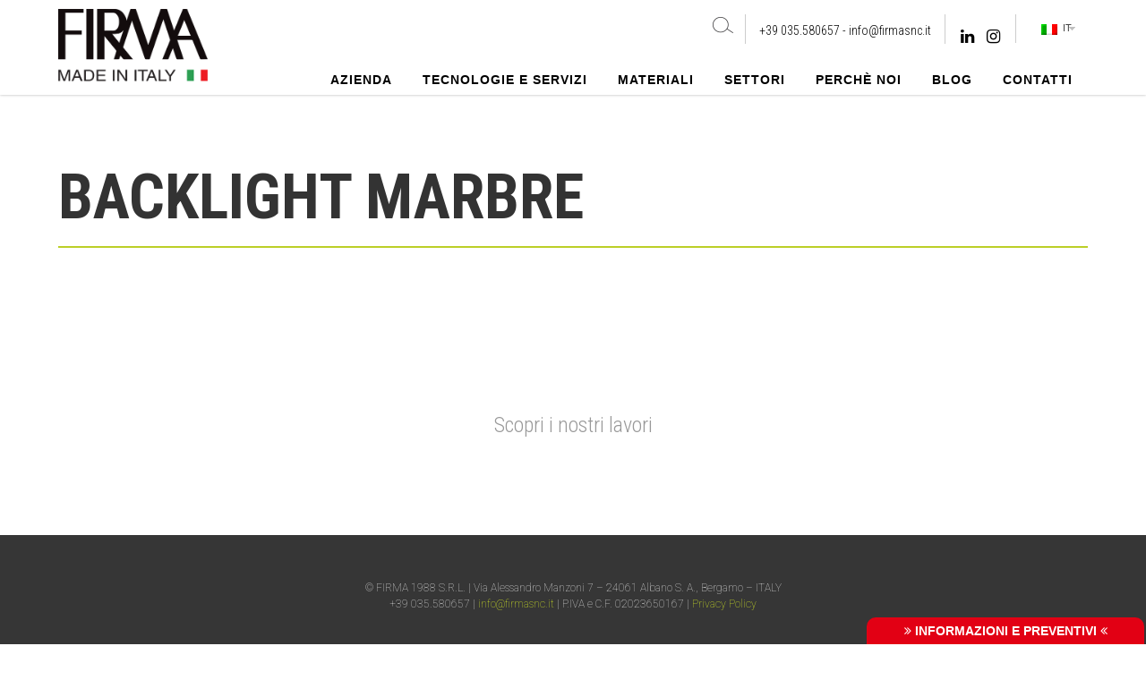

--- FILE ---
content_type: text/html; charset=UTF-8
request_url: https://firmasnc.it/tag/backlight-marbre/
body_size: 10518
content:
<!doctype html>
<html lang="it">

	<head>
<!-- Google Tag Manager -->
<script>(function(w,d,s,l,i){w[l]=w[l]||[];w[l].push({'gtm.start':
new Date().getTime(),event:'gtm.js'});var f=d.getElementsByTagName(s)[0],
j=d.createElement(s),dl=l!='dataLayer'?'&l='+l:'';j.async=true;j.src=
'https://www.googletagmanager.com/gtm.js?id='+i+dl;f.parentNode.insertBefore(j,f);
})(window,document,'script','dataLayer','GTM-KJR6BSZ');</script>
<!-- End Google Tag Manager -->
		<meta charset="UTF-8">
		<meta http-equiv="Content-Type" content="text/html; charset=utf-8" />

		<title>backlight marbre Archivi | FIRMA 1988 SRL</title>

<link rel="stylesheet" href="https://firmasnc.it/wp-content/plugins/sitepress-multilingual-cms/res/css/language-selector.css?v=3.5.1.1" type="text/css" media="all" />
		<meta name="title" content="backlight marbre Archivi | FIRMA 1988 SRL">

		<meta name="HandheldFriendly" content="true" />
		<meta name="viewport" content="width=device-width, initial-scale=1.0, maximum-scale=1.0, user-scalable=0" />
		<meta name="format-detection" content="telephone=no" />
		<link href='https://fonts.googleapis.com/css?family=Roboto:100|Roboto+Condensed:700,300|Quattrocento+Sans:400,400italic,700,700italic' rel='stylesheet' type='text/css'>
		<link href="https://fonts.googleapis.com/css?family=Lato:300,400,700,900" rel="stylesheet">
		<link rel="stylesheet" href="https://firmasnc.it/wp-content/themes/firma2019/lib/fonts/font-awesome/css/font-awesome.min.css">

		<meta name="Googlebot-News" content="noindex, follow">
		<link rel="alternate" hreflang="it" href="https://firmasnc.it/tag/backlight-marbre/" />

<!-- This site is optimized with the Yoast SEO plugin v5.7.1 - https://yoast.com/wordpress/plugins/seo/ -->
<link rel="canonical" href="https://firmasnc.it/tag/backlight-marbre/" />
<meta property="og:locale" content="it_IT" />
<meta property="og:type" content="object" />
<meta property="og:title" content="backlight marbre Archivi | FIRMA 1988 SRL" />
<meta property="og:url" content="https://firmasnc.it/tag/backlight-marbre/" />
<meta property="og:site_name" content="FIRMA 1988 SRL" />
<meta name="twitter:card" content="summary" />
<meta name="twitter:title" content="backlight marbre Archivi | FIRMA 1988 SRL" />
<script type='application/ld+json'>{"@context":"http:\/\/schema.org","@type":"WebSite","@id":"#website","url":"https:\/\/firmasnc.it\/","name":"FIRMA 1988 S.R.L.","potentialAction":{"@type":"SearchAction","target":"https:\/\/firmasnc.it\/?s={search_term_string}","query-input":"required name=search_term_string"}}</script>
<script type='application/ld+json'>{"@context":"http:\/\/schema.org","@type":"Organization","url":"https:\/\/firmasnc.it\/tag\/backlight-marbre\/","sameAs":["https:\/\/www.facebook.com\/FIRMAplexiglass","https:\/\/www.instagram.com\/firma.plexiglass\/","https:\/\/www.linkedin.com\/company\/5115670\/admin\/","https:\/\/www.pinterest.it\/firma0868\/_created\/"],"@id":"#organization","name":"FIRMA 1988 S.R.L.","logo":"http:\/\/www.firmasnc.it\/wp-content\/uploads\/2016\/06\/logo-2015.jpg"}</script>
<!-- / Yoast SEO plugin. -->

<link rel='dns-prefetch' href='//ajax.googleapis.com' />
<link rel='dns-prefetch' href='//fonts.googleapis.com' />
<link rel='dns-prefetch' href='//s.w.org' />
<link rel="alternate" type="application/rss+xml" title="FIRMA 1988 SRL &raquo; backlight marbre Feed del tag" href="https://firmasnc.it/tag/backlight-marbre/feed/" />
		<script type="text/javascript">
			window._wpemojiSettings = {"baseUrl":"https:\/\/s.w.org\/images\/core\/emoji\/11\/72x72\/","ext":".png","svgUrl":"https:\/\/s.w.org\/images\/core\/emoji\/11\/svg\/","svgExt":".svg","source":{"concatemoji":"https:\/\/firmasnc.it\/wp-includes\/js\/wp-emoji-release.min.js?ver=4.9.8"}};
			!function(a,b,c){function d(a,b){var c=String.fromCharCode;l.clearRect(0,0,k.width,k.height),l.fillText(c.apply(this,a),0,0);var d=k.toDataURL();l.clearRect(0,0,k.width,k.height),l.fillText(c.apply(this,b),0,0);var e=k.toDataURL();return d===e}function e(a){var b;if(!l||!l.fillText)return!1;switch(l.textBaseline="top",l.font="600 32px Arial",a){case"flag":return!(b=d([55356,56826,55356,56819],[55356,56826,8203,55356,56819]))&&(b=d([55356,57332,56128,56423,56128,56418,56128,56421,56128,56430,56128,56423,56128,56447],[55356,57332,8203,56128,56423,8203,56128,56418,8203,56128,56421,8203,56128,56430,8203,56128,56423,8203,56128,56447]),!b);case"emoji":return b=d([55358,56760,9792,65039],[55358,56760,8203,9792,65039]),!b}return!1}function f(a){var c=b.createElement("script");c.src=a,c.defer=c.type="text/javascript",b.getElementsByTagName("head")[0].appendChild(c)}var g,h,i,j,k=b.createElement("canvas"),l=k.getContext&&k.getContext("2d");for(j=Array("flag","emoji"),c.supports={everything:!0,everythingExceptFlag:!0},i=0;i<j.length;i++)c.supports[j[i]]=e(j[i]),c.supports.everything=c.supports.everything&&c.supports[j[i]],"flag"!==j[i]&&(c.supports.everythingExceptFlag=c.supports.everythingExceptFlag&&c.supports[j[i]]);c.supports.everythingExceptFlag=c.supports.everythingExceptFlag&&!c.supports.flag,c.DOMReady=!1,c.readyCallback=function(){c.DOMReady=!0},c.supports.everything||(h=function(){c.readyCallback()},b.addEventListener?(b.addEventListener("DOMContentLoaded",h,!1),a.addEventListener("load",h,!1)):(a.attachEvent("onload",h),b.attachEvent("onreadystatechange",function(){"complete"===b.readyState&&c.readyCallback()})),g=c.source||{},g.concatemoji?f(g.concatemoji):g.wpemoji&&g.twemoji&&(f(g.twemoji),f(g.wpemoji)))}(window,document,window._wpemojiSettings);
		</script>
		<style type="text/css">
img.wp-smiley,
img.emoji {
	display: inline !important;
	border: none !important;
	box-shadow: none !important;
	height: 1em !important;
	width: 1em !important;
	margin: 0 .07em !important;
	vertical-align: -0.1em !important;
	background: none !important;
	padding: 0 !important;
}
</style>
<link rel='stylesheet' id='google-font-css'  href='https://fonts.googleapis.com/css?family=Roboto%3A400%2C300%2C300italic%2C400italic%2C500%2C500italic%2C700italic%2C700%7COpen+Sans%3A400%2C300%2C300italic%2C400italic%2C600%2C600italic%2C700%2C700italic%2C800&#038;ver=1.1' type='text/css' media='all' />
<link rel='stylesheet' id='style-css'  href='https://firmasnc.it/wp-content/themes/firma2019/style.css?ver=9.7' type='text/css' media='all' />
<link rel='stylesheet' id='icomoon-css'  href='https://firmasnc.it/wp-content/themes/firma2019/lib/fonts/icomoon/style.css?ver=9.7' type='text/css' media='all' />
<link rel='stylesheet' id='gforms_reset_css-css'  href='https://firmasnc.it/wp-content/plugins/gravityforms/css/formreset.min.css?ver=2.2.5' type='text/css' media='all' />
<link rel='stylesheet' id='gforms_formsmain_css-css'  href='https://firmasnc.it/wp-content/plugins/gravityforms/css/formsmain.min.css?ver=2.2.5' type='text/css' media='all' />
<link rel='stylesheet' id='gforms_ready_class_css-css'  href='https://firmasnc.it/wp-content/plugins/gravityforms/css/readyclass.min.css?ver=2.2.5' type='text/css' media='all' />
<link rel='stylesheet' id='gforms_browsers_css-css'  href='https://firmasnc.it/wp-content/plugins/gravityforms/css/browsers.min.css?ver=2.2.5' type='text/css' media='all' />
<script type='text/javascript' src='https://ajax.googleapis.com/ajax/libs/jquery/2.1.4/jquery.min.js?ver=2.1.4'></script>
<script type='text/javascript' src='https://firmasnc.it/wp-content/themes/firma2019/lib/js/iscroll.js?ver=1.0'></script>
<script type='text/javascript' src='https://firmasnc.it/wp-content/themes/firma2019/functions.js?ver=2.9'></script>
<script type='text/javascript' src='https://firmasnc.it/wp-content/plugins/gravityforms/js/placeholders.jquery.min.js?ver=2.2.5'></script>
<script type='text/javascript' src='https://firmasnc.it/wp-content/plugins/sitepress-multilingual-cms/res/js/jquery.cookie.js?ver=3.5.1.1'></script>
<script type='text/javascript'>
/* <![CDATA[ */
var wpml_browser_redirect_params = {"pageLanguage":"it","languageUrls":{"it_IT":"https:\/\/firmasnc.it\/tag\/backlight-marbre\/","it":"https:\/\/firmasnc.it\/tag\/backlight-marbre\/","IT":"https:\/\/firmasnc.it\/tag\/backlight-marbre\/"},"cookie":{"name":"_icl_visitor_lang_js","domain":"firmasnc.it","path":"\/","expiration":24}};
/* ]]> */
</script>
<script type='text/javascript' src='https://firmasnc.it/wp-content/plugins/sitepress-multilingual-cms/res/js/browser-redirect.js?ver=3.5.1.1'></script>
<link rel='https://api.w.org/' href='https://firmasnc.it/wp-json/' />
<meta name="generator" content="WPML ver:3.5.1.1 stt:1,4,3,27;" />
<script type="text/javascript">
           var ajaxurl = "https://firmasnc.it/wp-admin/admin-ajax.php";
         </script><link rel="icon" href="https://firmasnc.it/wp-content/uploads/2016/09/cropped-FIRMA-made-in-it-flag-rbv-32x32.jpg" sizes="32x32" />
<link rel="icon" href="https://firmasnc.it/wp-content/uploads/2016/09/cropped-FIRMA-made-in-it-flag-rbv-192x192.jpg" sizes="192x192" />
<link rel="apple-touch-icon-precomposed" href="https://firmasnc.it/wp-content/uploads/2016/09/cropped-FIRMA-made-in-it-flag-rbv-180x180.jpg" />
<meta name="msapplication-TileImage" content="https://firmasnc.it/wp-content/uploads/2016/09/cropped-FIRMA-made-in-it-flag-rbv-270x270.jpg" />
		
		<script type="text/javascript">
		
		var mScroll;
		var countryScroll;
		
		function loaded () {
			//mScroll = new IScroll('#main-menu-container .scroller-container', { mouseWheel: true });
			//countryScroll = new IScroll('.scroller-container', { mouseWheel: true });
		}
		
		//document.addEventListener('touchmove', function (e) { e.preventDefault(); }, false);
		
		</script>
		
		
		
<script src="https://use.fontawesome.com/1c507dfaad.js"></script>
	</head>
<a id="infobar" href="javascript:Boxzilla.show(1186);"><i class="fa fa-angle-double-right" aria-hidden="true"></i> INFORMAZIONI E PREVENTIVI <i class="fa fa-angle-double-left" aria-hidden="true"></i></a>	<body class="archive tag tag-backlight-marbre tag-785" onload="loaded()">
<!-- Google Tag Manager (noscript) -->
<noscript><iframe src="https://www.googletagmanager.com/ns.html?id=GTM-KJR6BSZ"
height="0" width="0" style="display:none;visibility:hidden"></iframe></noscript>
<!-- End Google Tag Manager (noscript) -->




		<!--<aside id="main-menu-container">

			<div id="btn-menu-close" class="btn-menu-close">&times;</div>

			<div class="scroller-container">
				<div class="scroller">
					<div id="lang-selector">
						<a href="#">Choose language <span class="icon-lang"> </span></a>
					</div>
					
						<div class="menu-menu-it-container"><ul id="menu-menu-it" class="menu"><li id="menu-item-2784" class="menu-item menu-item-type-custom menu-item-object-custom menu-item-has-children menu-item-2784"><a href="#">Azienda</a>
<ul class="sub-menu">
	<li id="menu-item-2783" class="menu-item menu-item-type-post_type menu-item-object-page menu-item-2783"><a href="https://firmasnc.it/azienda-lavorazione-plexiglass-materie-plastiche-tecniche-tecnopolimeri/">Azienda</a></li>
	<li id="menu-item-2782" class="menu-item menu-item-type-post_type menu-item-object-page menu-item-2782"><a href="https://firmasnc.it/firma-plexiglass-actforbetter/">FIRMA #ACTFORBETTER</a></li>
	<li id="menu-item-3286" class="menu-item menu-item-type-post_type menu-item-object-page menu-item-3286"><a href="https://firmasnc.it/flyer-specifici-settori/">Flyers + Company Profile</a></li>
</ul>
</li>
<li id="menu-item-1993" class="menu-item menu-item-type-custom menu-item-object-custom menu-item-has-children menu-item-1993"><a href="#">Tecnologie e Servizi</a>
<ul class="sub-menu">
	<li id="menu-item-1994" class="menu-item menu-item-type-post_type menu-item-object-page menu-item-1994"><a href="https://firmasnc.it/lavorazione-laser-plexiglass-pannelli-luminosi/">Laser e Pannelli Luminosi</a></li>
	<li id="menu-item-2656" class="menu-item menu-item-type-post_type menu-item-object-page menu-item-2656"><a href="https://firmasnc.it/fresatura-e-tornitura-plexiglass-cnc-bergamo/">Fresatura e Tornitura CNC</a></li>
	<li id="menu-item-1996" class="menu-item menu-item-type-post_type menu-item-object-page menu-item-1996"><a href="https://firmasnc.it/lucidatura-e-rettifica-plexiglass-e-materie-plastiche/">Rettifica e Lucidatura</a></li>
	<li id="menu-item-1997" class="menu-item menu-item-type-post_type menu-item-object-page menu-item-1997"><a href="https://firmasnc.it/termoformatura-plexiglass-materie-plastiche/">Termoformatura</a></li>
	<li id="menu-item-1998" class="menu-item menu-item-type-post_type menu-item-object-page menu-item-1998"><a href="https://firmasnc.it/piegatura-incollaggio-plexiglass/">Piegatura caldo/freddo e Incollaggio standard/UV</a></li>
	<li id="menu-item-1999" class="menu-item menu-item-type-post_type menu-item-object-page menu-item-1999"><a href="https://firmasnc.it/personalizzazione-incisione-e-stampa-su-plexiglass-new-cubicatura-plexi/">Personalizzazioni</a></li>
	<li id="menu-item-3378" class="menu-item menu-item-type-post_type menu-item-object-page menu-item-3378"><a href="https://firmasnc.it/assemblaggio-componenti-plastici-settore-illuminotecnico-e-componentistica-industriale/">Assemblaggio componenti plastici</a></li>
	<li id="menu-item-2309" class="menu-item menu-item-type-post_type menu-item-object-page menu-item-2309"><a href="https://firmasnc.it/fresatura-e-tornitura-cnc-materie-plastiche-materiali-plastici-bergamo-fresatura-tornitura-laser-incollaggio-uv-piegatura-termoformatura/">Lavorazioni Qualità Certificazioni</a></li>
</ul>
</li>
<li id="menu-item-959" class="menu-item menu-item-type-post_type menu-item-object-page menu-item-has-children menu-item-959"><a href="https://firmasnc.it/materiali-produzione-semilavorati-plastici-e-lavorazione-materie-plastiche-e-tecnopolimeri/">Materiali</a>
<ul class="sub-menu">
	<li id="menu-item-2971" class="menu-item menu-item-type-post_type menu-item-object-page menu-item-2971"><a href="https://firmasnc.it/lavorazione-nylon-pa6/">Lavorazione Nylon PA6</a></li>
	<li id="menu-item-2967" class="menu-item menu-item-type-post_type menu-item-object-page menu-item-2967"><a href="https://firmasnc.it/fresatura-tornitura-delrin-pom-c-resina-acetalica/">Lavorazione POM-C</a></li>
	<li id="menu-item-2966" class="menu-item menu-item-type-post_type menu-item-object-page menu-item-2966"><a href="https://firmasnc.it/fresatura-tornitura-ptfe-teflon-bergamo/">Lavorazione PTFE, Teflon</a></li>
	<li id="menu-item-2970" class="menu-item menu-item-type-post_type menu-item-object-page menu-item-2970"><a href="https://firmasnc.it/taglio-e-piegatura-policarbonato-normale-e-antistatico/">Lavorazione Policarbonato</a></li>
	<li id="menu-item-2969" class="menu-item menu-item-type-post_type menu-item-object-page menu-item-2969"><a href="https://firmasnc.it/lavorazione-fresatura-tornitura-cnc-polietilene-alta-densita/">Lavorazione Polietilene</a></li>
	<li id="menu-item-2965" class="menu-item menu-item-type-post_type menu-item-object-page menu-item-2965"><a href="https://firmasnc.it/lavorazione-pvc-forex/">Lavorazione PVC rigido / Forex</a></li>
	<li id="menu-item-2968" class="menu-item menu-item-type-post_type menu-item-object-page menu-item-2968"><a href="https://firmasnc.it/fresatura-tornitura-cnc-peek-polietereterchetone/">Lavorazione PEEK</a></li>
	<li id="menu-item-2974" class="menu-item menu-item-type-post_type menu-item-object-page menu-item-2974"><a href="https://firmasnc.it/lavorazione-corian-solid-surface-a-bergamo-firma-albano-s-alessandro-taglio-incisione-corian/">Lavorazione Corian®</a></li>
	<li id="menu-item-2973" class="menu-item menu-item-type-post_type menu-item-object-page menu-item-2973"><a href="https://firmasnc.it/lavorazione-plexiglas-bergamo-brescia-milano-udine-torino-ravenna/">Lavorazione Plexiglas</a></li>
	<li id="menu-item-2972" class="menu-item menu-item-type-post_type menu-item-object-page menu-item-2972"><a href="https://firmasnc.it/lavorazione-plastica-materiali-plastici-tecnopolimeri-solid-surface-qualita-e-certificazioni/">Qualità e Certificazioni</a></li>
</ul>
</li>
<li id="menu-item-998" class="menu-item menu-item-type-custom menu-item-object-custom menu-item-has-children menu-item-998"><a href="#">Settori</a>
<ul class="sub-menu">
	<li id="menu-item-1562" class="menu-item menu-item-type-taxonomy menu-item-object-projects_cat menu-item-1562"><a href="https://firmasnc.it/projects-type/produzione-articoli-tecnici-industriali-plastici-tecnopolimeri-per-automazione-robotica-packaging-industria/">Industriale, Packaging, Automazione</a></li>
	<li id="menu-item-1561" class="menu-item menu-item-type-taxonomy menu-item-object-projects_cat menu-item-1561"><a href="https://firmasnc.it/projects-type/produzioni-conto-terzi-di-supporti-per-retail-visual-communication-allestimenti-museali-fieristici-pop-up-store-vending/">Retail, Allestimenti, Vending</a></li>
	<li id="menu-item-1563" class="menu-item menu-item-type-taxonomy menu-item-object-projects_cat menu-item-1563"><a href="https://firmasnc.it/projects-type/semilavorati-plastici-per-illuminotecnica-pannelli-luminosi-e-per-retroilluminazione-onice/">Illuminotecnica</a></li>
	<li id="menu-item-1659" class="menu-item menu-item-type-taxonomy menu-item-object-projects_cat menu-item-1659"><a href="https://firmasnc.it/projects-type/semilavorati-plastici-e-tecnopolimeri-track-and-trace-farmaceutico-medicale-medicina-estetica/">Track&#038;Trace e Medicale</a></li>
</ul>
</li>
<li id="menu-item-1541" class="menu-item menu-item-type-post_type menu-item-object-page menu-item-1541"><a href="https://firmasnc.it/perche-noi/">Perchè noi</a></li>
<li id="menu-item-1867" class="menu-item menu-item-type-post_type menu-item-object-page menu-item-1867"><a href="https://firmasnc.it/blog/">Blog</a></li>
<li id="menu-item-2041" class="menu-item menu-item-type-post_type menu-item-object-page menu-item-2041"><a href="https://firmasnc.it/contatti/">Contatti</a></li>
</ul></div>	
					<form method="get" class="search" action="https://firmasnc.it/">
						<input type="text" name="s" placeholder="Cerca" />
					</form>
					<div class="tel" style="text-align: right; color: #fff; font-weight: 700; margin-top: 20px; font-family: 'Roboto Condensed', sans-serif;"><i class="fa fa-phone" aria-hidden="true"></i>&nbsp;&nbsp;+39 035.580657</div>
					<div class="mail" style="text-align: right; color: #fff; font-weight: 700; margin-top: 0px; font-family: 'Roboto Condensed', sans-serif;"><i class="fa fa-envelope" aria-hidden="true"></i>&nbsp;&nbsp;<a href="mailto:info@firmasnc.it" style="color: #fff;">info@firmasnc.it</a></div>
					<div class="social">
																		<a href="https://www.linkedin.com/company/5115670?trk=tyah&trkInfo=clickedVertical%3Acompany%2CclickedEntityId%3A5115670%2Cidx%3A1-1-1%2CtarId%3A1468825706035%2Ctas%3AFIRMA%20SNC" target="_blank"><i class="fa fa-linkedin" aria-hidden="true"></i></a>						<a href="https://www.instagram.com/firma.plexiglass/" target="_blank"><i class="fa fa-instagram" aria-hidden="true"></i></a>											</div>
				</div>
			</div>
		</aside>
		<aside id="lang-selector-container">
			<ul>
				        	<li><a href="https://firmasnc.it/tag/backlight-marbre/" class="current-lang">IT</a></li>
                    	<li><a href="https://firmasnc.it/?lang=fr">FR</a></li>
                    	<li><a href="https://firmasnc.it/?lang=en">EN</a></li>
                    	<li><a href="https://firmasnc.it/?lang=de">DE</a></li>
            			</ul>
		</aside>
		<header id="header">
			<div id="main-logo">
				<a href="https://firmasnc.it">
					<img src="https://firmasnc.it/wp-content/themes/firma2019/demo/logo.png" />
				</a>
			</div>
			<div id="main-menu">
				<div id="nav-icon">
				  <div>MENU</div>
				</div>
			</div>
		</header>-->

		<div class="topbar">
			<div class="general-container">
				<div class="row">
					<div class="row-sm-height">
						<div class="col-xs-12 col-sm-3 col-md-2 col-sm-height col-middle">
							<a href="https://firmasnc.it/" class="logo"><img src="https://firmasnc.it/wp-content/themes/firma2019/demo/logo.png" alt="" class="img-responsive" /></a>
						</div>
						<div class="col-xs-12 col-sm-9 col-md-10 col-sm-height col-middle">
							<div class="row primarigatopbar transitiona">
								<div class="col-xs-12">
									<span class="spantopfix">
										<ul>
											<li class="cercali">
												<div id="sb-search" class="sb-search">
													<form method="get" id="searchform" role="search" action="https://firmasnc.it/">
														<input class="sb-search-input" placeholder="Cerca..." type="search" value="" name="s" id="s">
														<input class="sb-search-submit" type="submit" id="searchsubmit" value="Search" />
														<span class="sb-icon-search"><img src="https://firmasnc.it/wp-content/themes/firma2019/images/search-placeholder.png" alt="" /></span>
													</form>
												</div>
											</li>
											<li class="telmail">
												+39 035.580657&nbsp;-&nbsp;<a href="mailto:info@firmasnc.it">info@firmasnc.it</a>
											</li>
																																	<li class="social hidden-xs"><a href="https://www.linkedin.com/company/5115670?trk=tyah&trkInfo=clickedVertical%3Acompany%2CclickedEntityId%3A5115670%2Cidx%3A1-1-1%2CtarId%3A1468825706035%2Ctas%3AFIRMA%20SNC" target="_blank"><i class="fa fa-linkedin" aria-hidden="true"></i></a></li>											<li class="social hidden-xs"><a href="https://www.instagram.com/firma.plexiglass/" target="_blank"><i class="fa fa-instagram" aria-hidden="true"></i></a></li>																						<li class="lingua">
												<div id="lang_sel"   ><ul><li><a href="#" class="lang_sel_sel icl-it"><img  class="iclflag" src="https://firmasnc.it/wp-content/plugins/sitepress-multilingual-cms/res/flags/it.png" alt="it"  title="IT" />
								&nbsp;IT</a> <ul><li class="icl-en"><a href="https://firmasnc.it/?lang=en" ><img  class="iclflag" src="https://firmasnc.it/wp-content/plugins/sitepress-multilingual-cms/res/flags/en.png" alt="en" title="EN" />&nbsp;EN</a></li><li class="icl-de"><a href="https://firmasnc.it/?lang=de" ><img  class="iclflag" src="https://firmasnc.it/wp-content/plugins/sitepress-multilingual-cms/res/flags/de.png" alt="de" title="DE" />&nbsp;DE</a></li><li class="icl-fr"><a href="https://firmasnc.it/?lang=fr" ><img  class="iclflag" src="https://firmasnc.it/wp-content/plugins/sitepress-multilingual-cms/res/flags/fr.png" alt="fr" title="FR" />&nbsp;FR</a></li></ul></li></ul></div>											</li>
										</ul>
									</span>
								</div>
							</div>
							<div class="row menuncino">
								<div class="col-xs-12">
									<nav id="nav" class="navbar navbar-default" role="navigation">
									  <div class="navbar-header">
										<button type="button" class="navbar-toggle" data-toggle="modal" data-target="#menuModal">
										  <span class="sr-only">Toggle navigation</span>
										  <span class="icon-bar"></span>
										  <span class="icon-bar"></span>
										  <span class="icon-bar"></span>
										</button>
									  </div>
									  <div class="collapse navbar-collapse" id="collapse-1">
									  	
									  	<ul id="menu" class="nav navbar-nav"><li class="menu-item menu-item-type-custom menu-item-object-custom menu-item-has-children menu-item-2784 dropdown"><a href="#" data-toggle="dropdown" class="dropdown-toggle" aria-haspopup="true">Azienda</a>
<ul role="menu" class=" dropdown-menu">
	<li class="menu-item menu-item-type-post_type menu-item-object-page menu-item-2783"><a href="https://firmasnc.it/azienda-lavorazione-plexiglass-materie-plastiche-tecniche-tecnopolimeri/">Azienda</a></li>
	<li class="menu-item menu-item-type-post_type menu-item-object-page menu-item-2782"><a href="https://firmasnc.it/firma-plexiglass-actforbetter/">FIRMA #ACTFORBETTER</a></li>
	<li class="menu-item menu-item-type-post_type menu-item-object-page menu-item-3286"><a href="https://firmasnc.it/flyer-specifici-settori/">Flyers + Company Profile</a></li>
</ul>
</li>
<li class="menu-item menu-item-type-custom menu-item-object-custom menu-item-has-children menu-item-1993 dropdown"><a href="#" data-toggle="dropdown" class="dropdown-toggle" aria-haspopup="true">Tecnologie e Servizi</a>
<ul role="menu" class=" dropdown-menu">
	<li class="menu-item menu-item-type-post_type menu-item-object-page menu-item-1994"><a href="https://firmasnc.it/lavorazione-laser-plexiglass-pannelli-luminosi/">Laser e Pannelli Luminosi</a></li>
	<li class="menu-item menu-item-type-post_type menu-item-object-page menu-item-2656"><a href="https://firmasnc.it/fresatura-e-tornitura-plexiglass-cnc-bergamo/">Fresatura e Tornitura CNC</a></li>
	<li class="menu-item menu-item-type-post_type menu-item-object-page menu-item-1996"><a href="https://firmasnc.it/lucidatura-e-rettifica-plexiglass-e-materie-plastiche/">Rettifica e Lucidatura</a></li>
	<li class="menu-item menu-item-type-post_type menu-item-object-page menu-item-1997"><a href="https://firmasnc.it/termoformatura-plexiglass-materie-plastiche/">Termoformatura</a></li>
	<li class="menu-item menu-item-type-post_type menu-item-object-page menu-item-1998"><a href="https://firmasnc.it/piegatura-incollaggio-plexiglass/">Piegatura caldo/freddo e Incollaggio standard/UV</a></li>
	<li class="menu-item menu-item-type-post_type menu-item-object-page menu-item-1999"><a href="https://firmasnc.it/personalizzazione-incisione-e-stampa-su-plexiglass-new-cubicatura-plexi/">Personalizzazioni</a></li>
	<li class="menu-item menu-item-type-post_type menu-item-object-page menu-item-3378"><a href="https://firmasnc.it/assemblaggio-componenti-plastici-settore-illuminotecnico-e-componentistica-industriale/">Assemblaggio componenti plastici</a></li>
	<li class="menu-item menu-item-type-post_type menu-item-object-page menu-item-2309"><a href="https://firmasnc.it/fresatura-e-tornitura-cnc-materie-plastiche-materiali-plastici-bergamo-fresatura-tornitura-laser-incollaggio-uv-piegatura-termoformatura/">Lavorazioni Qualità Certificazioni</a></li>
</ul>
</li>
<li class="menu-item menu-item-type-post_type menu-item-object-page menu-item-has-children menu-item-959 dropdown"><a href="#" data-toggle="dropdown" class="dropdown-toggle" aria-haspopup="true">Materiali</a>
<ul role="menu" class=" dropdown-menu">
	<li class="menu-item menu-item-type-post_type menu-item-object-page menu-item-2971"><a href="https://firmasnc.it/lavorazione-nylon-pa6/">Lavorazione Nylon PA6</a></li>
	<li class="menu-item menu-item-type-post_type menu-item-object-page menu-item-2967"><a href="https://firmasnc.it/fresatura-tornitura-delrin-pom-c-resina-acetalica/">Lavorazione POM-C</a></li>
	<li class="menu-item menu-item-type-post_type menu-item-object-page menu-item-2966"><a href="https://firmasnc.it/fresatura-tornitura-ptfe-teflon-bergamo/">Lavorazione PTFE, Teflon</a></li>
	<li class="menu-item menu-item-type-post_type menu-item-object-page menu-item-2970"><a href="https://firmasnc.it/taglio-e-piegatura-policarbonato-normale-e-antistatico/">Lavorazione Policarbonato</a></li>
	<li class="menu-item menu-item-type-post_type menu-item-object-page menu-item-2969"><a href="https://firmasnc.it/lavorazione-fresatura-tornitura-cnc-polietilene-alta-densita/">Lavorazione Polietilene</a></li>
	<li class="menu-item menu-item-type-post_type menu-item-object-page menu-item-2965"><a href="https://firmasnc.it/lavorazione-pvc-forex/">Lavorazione PVC rigido / Forex</a></li>
	<li class="menu-item menu-item-type-post_type menu-item-object-page menu-item-2968"><a href="https://firmasnc.it/fresatura-tornitura-cnc-peek-polietereterchetone/">Lavorazione PEEK</a></li>
	<li class="menu-item menu-item-type-post_type menu-item-object-page menu-item-2974"><a href="https://firmasnc.it/lavorazione-corian-solid-surface-a-bergamo-firma-albano-s-alessandro-taglio-incisione-corian/">Lavorazione Corian®</a></li>
	<li class="menu-item menu-item-type-post_type menu-item-object-page menu-item-2973"><a href="https://firmasnc.it/lavorazione-plexiglas-bergamo-brescia-milano-udine-torino-ravenna/">Lavorazione Plexiglas</a></li>
	<li class="menu-item menu-item-type-post_type menu-item-object-page menu-item-2972"><a href="https://firmasnc.it/lavorazione-plastica-materiali-plastici-tecnopolimeri-solid-surface-qualita-e-certificazioni/">Qualità e Certificazioni</a></li>
</ul>
</li>
<li class="menu-item menu-item-type-custom menu-item-object-custom menu-item-has-children menu-item-998 dropdown"><a href="#" data-toggle="dropdown" class="dropdown-toggle" aria-haspopup="true">Settori</a>
<ul role="menu" class=" dropdown-menu">
	<li class="menu-item menu-item-type-taxonomy menu-item-object-projects_cat menu-item-1562"><a href="https://firmasnc.it/projects-type/produzione-articoli-tecnici-industriali-plastici-tecnopolimeri-per-automazione-robotica-packaging-industria/">Industriale, Packaging, Automazione</a></li>
	<li class="menu-item menu-item-type-taxonomy menu-item-object-projects_cat menu-item-1561"><a href="https://firmasnc.it/projects-type/produzioni-conto-terzi-di-supporti-per-retail-visual-communication-allestimenti-museali-fieristici-pop-up-store-vending/">Retail, Allestimenti, Vending</a></li>
	<li class="menu-item menu-item-type-taxonomy menu-item-object-projects_cat menu-item-1563"><a href="https://firmasnc.it/projects-type/semilavorati-plastici-per-illuminotecnica-pannelli-luminosi-e-per-retroilluminazione-onice/">Illuminotecnica</a></li>
	<li class="menu-item menu-item-type-taxonomy menu-item-object-projects_cat menu-item-1659"><a href="https://firmasnc.it/projects-type/semilavorati-plastici-e-tecnopolimeri-track-and-trace-farmaceutico-medicale-medicina-estetica/">Track&#038;Trace e Medicale</a></li>
</ul>
</li>
<li class="menu-item menu-item-type-post_type menu-item-object-page menu-item-1541"><a href="https://firmasnc.it/perche-noi/">Perchè noi</a></li>
<li class="menu-item menu-item-type-post_type menu-item-object-page menu-item-1867"><a href="https://firmasnc.it/blog/">Blog</a></li>
<li class="menu-item menu-item-type-post_type menu-item-object-page menu-item-2041"><a href="https://firmasnc.it/contatti/">Contatti</a></li>
</ul>										
									  </div>
									</nav>
								</div>
							</div>
						</div>
					</div>
				</div>
			</div>
		</div>			

		<div class="spaziatorefisso">
		</div>
<!--
	<div id="header-slide" style="background: url(''); background-size: cover;">
		<div class="table">
			<div class="row">
				<div class="cell">
					<div class="overlay">
						<h1>backlight marbre</h1>

											</div>
				</div>
			</div>
		</div>
		<div id="down-arrow"><span class="icon-arrow-down"> </span></div>
	</div>
-->

	<div class="general-container">
		<div id="lav-slide"> 
			<div class="table">
				<div class="row">
					<div class="cell">
						<h1><span>backlight marbre<span></h1>
						<div class="content">
							<div class="row">
								<div class="col-xs-12 text-left">

									<!---->
									
								</div>
							</div>
							<div class="row">
								<div class="col-xs-12 col-sm-6 text-left">
																	</div>
								<div class="col-xs-12 col-sm-6" style="margin-top:23px;">
																			<img src="" class="img-responsive" />
																	</div>
							</div>		

						
						</div>
					</div>
				</div>
			</div>
			<br/><br/>
			<!--<div id="down-arrow"><span class="icon-arrow-down"> </span></div>-->
		</div>
	</div>	
	<!--
	<div id="home-cta">
		<h2>Lavorazioni plexiglass, materiali plastici e tecnopolimeri a Bergamo / produzioni di Articoli Tecnici Industriali, Pannelli Luminosi su misura e Produzioni conto terzi B2B</h2>
		<a href="/about#contacts">Richiedi ora un preventivo!</a>
	</div>
	-->
	<div class="container spaziasettoripro">

		<h3>Scopri i nostri lavori</h3>

		<div class="row bloccobottoni">
			
						
		</div>

		<div id="central-mosaic-nuovo">
   						</div>
		</div>
	</div>

	<div class="modal fade fullscreen" id="menuModal"  tabindex="-1" role="dialog" aria-labelledby="myModalLabel" aria-hidden="true">
		<div class="modal-dialog">
			<div class="modal-content">
				<div class="modal-header container">
					<div class="row">
						<div class="col-xs-12">
							<button type="button" class="close btn btn-link" data-dismiss="modal" aria-hidden="true"><img src="https://firmasnc.it/wp-content/themes/firma2019/images/close-icon.png" alt="" /></button> 
						</div>
					</div>
				</div>
				<div class="modal-body text-center">
					<div class="container">
						<ul id="menumobile" class="modalmenuprimo"><li class="menu-item menu-item-type-custom menu-item-object-custom menu-item-has-children menu-item-2784 dropdown"><a href="#" data-toggle="dropdown" class="dropdown-toggle" aria-haspopup="true">Azienda</a>
<ul role="menu" class=" dropdown-menu">
	<li class="menu-item menu-item-type-post_type menu-item-object-page menu-item-2783"><a href="https://firmasnc.it/azienda-lavorazione-plexiglass-materie-plastiche-tecniche-tecnopolimeri/">Azienda</a></li>
	<li class="menu-item menu-item-type-post_type menu-item-object-page menu-item-2782"><a href="https://firmasnc.it/firma-plexiglass-actforbetter/">FIRMA #ACTFORBETTER</a></li>
	<li class="menu-item menu-item-type-post_type menu-item-object-page menu-item-3286"><a href="https://firmasnc.it/flyer-specifici-settori/">Flyers + Company Profile</a></li>
</ul>
</li>
<li class="menu-item menu-item-type-custom menu-item-object-custom menu-item-has-children menu-item-1993 dropdown"><a href="#" data-toggle="dropdown" class="dropdown-toggle" aria-haspopup="true">Tecnologie e Servizi</a>
<ul role="menu" class=" dropdown-menu">
	<li class="menu-item menu-item-type-post_type menu-item-object-page menu-item-1994"><a href="https://firmasnc.it/lavorazione-laser-plexiglass-pannelli-luminosi/">Laser e Pannelli Luminosi</a></li>
	<li class="menu-item menu-item-type-post_type menu-item-object-page menu-item-2656"><a href="https://firmasnc.it/fresatura-e-tornitura-plexiglass-cnc-bergamo/">Fresatura e Tornitura CNC</a></li>
	<li class="menu-item menu-item-type-post_type menu-item-object-page menu-item-1996"><a href="https://firmasnc.it/lucidatura-e-rettifica-plexiglass-e-materie-plastiche/">Rettifica e Lucidatura</a></li>
	<li class="menu-item menu-item-type-post_type menu-item-object-page menu-item-1997"><a href="https://firmasnc.it/termoformatura-plexiglass-materie-plastiche/">Termoformatura</a></li>
	<li class="menu-item menu-item-type-post_type menu-item-object-page menu-item-1998"><a href="https://firmasnc.it/piegatura-incollaggio-plexiglass/">Piegatura caldo/freddo e Incollaggio standard/UV</a></li>
	<li class="menu-item menu-item-type-post_type menu-item-object-page menu-item-1999"><a href="https://firmasnc.it/personalizzazione-incisione-e-stampa-su-plexiglass-new-cubicatura-plexi/">Personalizzazioni</a></li>
	<li class="menu-item menu-item-type-post_type menu-item-object-page menu-item-3378"><a href="https://firmasnc.it/assemblaggio-componenti-plastici-settore-illuminotecnico-e-componentistica-industriale/">Assemblaggio componenti plastici</a></li>
	<li class="menu-item menu-item-type-post_type menu-item-object-page menu-item-2309"><a href="https://firmasnc.it/fresatura-e-tornitura-cnc-materie-plastiche-materiali-plastici-bergamo-fresatura-tornitura-laser-incollaggio-uv-piegatura-termoformatura/">Lavorazioni Qualità Certificazioni</a></li>
</ul>
</li>
<li class="menu-item menu-item-type-post_type menu-item-object-page menu-item-has-children menu-item-959 dropdown"><a href="#" data-toggle="dropdown" class="dropdown-toggle" aria-haspopup="true">Materiali</a>
<ul role="menu" class=" dropdown-menu">
	<li class="menu-item menu-item-type-post_type menu-item-object-page menu-item-2971"><a href="https://firmasnc.it/lavorazione-nylon-pa6/">Lavorazione Nylon PA6</a></li>
	<li class="menu-item menu-item-type-post_type menu-item-object-page menu-item-2967"><a href="https://firmasnc.it/fresatura-tornitura-delrin-pom-c-resina-acetalica/">Lavorazione POM-C</a></li>
	<li class="menu-item menu-item-type-post_type menu-item-object-page menu-item-2966"><a href="https://firmasnc.it/fresatura-tornitura-ptfe-teflon-bergamo/">Lavorazione PTFE, Teflon</a></li>
	<li class="menu-item menu-item-type-post_type menu-item-object-page menu-item-2970"><a href="https://firmasnc.it/taglio-e-piegatura-policarbonato-normale-e-antistatico/">Lavorazione Policarbonato</a></li>
	<li class="menu-item menu-item-type-post_type menu-item-object-page menu-item-2969"><a href="https://firmasnc.it/lavorazione-fresatura-tornitura-cnc-polietilene-alta-densita/">Lavorazione Polietilene</a></li>
	<li class="menu-item menu-item-type-post_type menu-item-object-page menu-item-2965"><a href="https://firmasnc.it/lavorazione-pvc-forex/">Lavorazione PVC rigido / Forex</a></li>
	<li class="menu-item menu-item-type-post_type menu-item-object-page menu-item-2968"><a href="https://firmasnc.it/fresatura-tornitura-cnc-peek-polietereterchetone/">Lavorazione PEEK</a></li>
	<li class="menu-item menu-item-type-post_type menu-item-object-page menu-item-2974"><a href="https://firmasnc.it/lavorazione-corian-solid-surface-a-bergamo-firma-albano-s-alessandro-taglio-incisione-corian/">Lavorazione Corian®</a></li>
	<li class="menu-item menu-item-type-post_type menu-item-object-page menu-item-2973"><a href="https://firmasnc.it/lavorazione-plexiglas-bergamo-brescia-milano-udine-torino-ravenna/">Lavorazione Plexiglas</a></li>
	<li class="menu-item menu-item-type-post_type menu-item-object-page menu-item-2972"><a href="https://firmasnc.it/lavorazione-plastica-materiali-plastici-tecnopolimeri-solid-surface-qualita-e-certificazioni/">Qualità e Certificazioni</a></li>
</ul>
</li>
<li class="menu-item menu-item-type-custom menu-item-object-custom menu-item-has-children menu-item-998 dropdown"><a href="#" data-toggle="dropdown" class="dropdown-toggle" aria-haspopup="true">Settori</a>
<ul role="menu" class=" dropdown-menu">
	<li class="menu-item menu-item-type-taxonomy menu-item-object-projects_cat menu-item-1562"><a href="https://firmasnc.it/projects-type/produzione-articoli-tecnici-industriali-plastici-tecnopolimeri-per-automazione-robotica-packaging-industria/">Industriale, Packaging, Automazione</a></li>
	<li class="menu-item menu-item-type-taxonomy menu-item-object-projects_cat menu-item-1561"><a href="https://firmasnc.it/projects-type/produzioni-conto-terzi-di-supporti-per-retail-visual-communication-allestimenti-museali-fieristici-pop-up-store-vending/">Retail, Allestimenti, Vending</a></li>
	<li class="menu-item menu-item-type-taxonomy menu-item-object-projects_cat menu-item-1563"><a href="https://firmasnc.it/projects-type/semilavorati-plastici-per-illuminotecnica-pannelli-luminosi-e-per-retroilluminazione-onice/">Illuminotecnica</a></li>
	<li class="menu-item menu-item-type-taxonomy menu-item-object-projects_cat menu-item-1659"><a href="https://firmasnc.it/projects-type/semilavorati-plastici-e-tecnopolimeri-track-and-trace-farmaceutico-medicale-medicina-estetica/">Track&#038;Trace e Medicale</a></li>
</ul>
</li>
<li class="menu-item menu-item-type-post_type menu-item-object-page menu-item-1541"><a href="https://firmasnc.it/perche-noi/">Perchè noi</a></li>
<li class="menu-item menu-item-type-post_type menu-item-object-page menu-item-1867"><a href="https://firmasnc.it/blog/">Blog</a></li>
<li class="menu-item menu-item-type-post_type menu-item-object-page menu-item-2041"><a href="https://firmasnc.it/contatti/">Contatti</a></li>
</ul>						<ul class="socialmodal list-inline">
																					<li class="social"><a href="https://www.linkedin.com/company/5115670?trk=tyah&trkInfo=clickedVertical%3Acompany%2CclickedEntityId%3A5115670%2Cidx%3A1-1-1%2CtarId%3A1468825706035%2Ctas%3AFIRMA%20SNC" target="_blank"><i class="fa fa-linkedin" aria-hidden="true"></i></a></li>							<li class="social"><a href="https://www.instagram.com/firma.plexiglass/" target="_blank"><i class="fa fa-instagram" aria-hidden="true"></i></a></li>													</ul>
					</div>
				</div>
			</div>
		</div>
	</div>


	<div style="display: none;"><div id="boxzilla-box-1232-content">
                <div class='gf_browser_chrome gform_wrapper' id='gform_wrapper_4' ><form method='post' enctype='multipart/form-data'  id='gform_4'  action='/tag/backlight-marbre/'>
                        <div class='gform_body'><ul id='gform_fields_4' class='gform_fields top_label form_sublabel_below description_below'><li id='field_4_5' class='gfield gfield_contains_required field_sublabel_below field_description_below hidden_label gfield_visibility_visible' ><label class='gfield_label' for='input_4_5' >Name<span class='gfield_required'>*</span></label><div class='ginput_container ginput_container_text'><input name='input_5' id='input_4_5' type='text' value='' class='large'  tabindex='1'  placeholder='First Name and Last Name *' aria-required="true" aria-invalid="false" /></div></li><li id='field_4_2' class='gfield gfield_contains_required field_sublabel_below field_description_below hidden_label gfield_visibility_visible' ><label class='gfield_label' for='input_4_2' >E-mail<span class='gfield_required'>*</span></label><div class='ginput_container ginput_container_email'>
                            <input name='input_2' id='input_4_2' type='text' value='' class='large' tabindex='2'   placeholder='E-mail *' aria-required="true" aria-invalid="false"/>
                        </div></li><li id='field_4_4' class='gfield field_sublabel_below field_description_below hidden_label gfield_visibility_visible' ><label class='gfield_label' for='input_4_4' >Company</label><div class='ginput_container ginput_container_text'><input name='input_4' id='input_4_4' type='text' value='' class='large'  tabindex='3'  placeholder='Company'  aria-invalid="false" /></div></li><li id='field_4_6' class='gfield gfield_contains_required field_sublabel_below field_description_below hidden_label gfield_visibility_visible' ><label class='gfield_label' for='input_4_6' >Message<span class='gfield_required'>*</span></label><div class='ginput_container ginput_container_textarea'><textarea name='input_6' id='input_4_6' class='textarea large' tabindex='4'  placeholder='Message... *' aria-required="true" aria-invalid="false"   rows='10' cols='50'></textarea></div></li><li id='field_4_7' class='gfield gform_validation_container field_sublabel_below field_description_below gfield_visibility_' ><label class='gfield_label' for='input_4_7' >Phone</label><div class='ginput_container'><input name='input_7' id='input_4_7' type='text' value='' /></div><div class='gfield_description'>Questo campo serve per la convalida e dovrebbe essere lasciato inalterato.</div></li>
                            </ul></div>
        <div class='gform_footer top_label'> <input type='submit' id='gform_submit_button_4' class='gform_button button' value='Send' tabindex='5' onclick='if(window["gf_submitting_4"]){return false;}  window["gf_submitting_4"]=true;  ' onkeypress='if( event.keyCode == 13 ){ if(window["gf_submitting_4"]){return false;} window["gf_submitting_4"]=true;  jQuery("#gform_4").trigger("submit",[true]); }' /> 
            <input type='hidden' class='gform_hidden' name='is_submit_4' value='1' />
            <input type='hidden' class='gform_hidden' name='gform_submit' value='4' />
            
            <input type='hidden' class='gform_hidden' name='gform_unique_id' value='' />
            <input type='hidden' class='gform_hidden' name='state_4' value='WyJbXSIsImRlZTAzMTAyMTM2MDJkY2QyOWYzNzE0NDBjYWM2ZWRkIl0=' />
            <input type='hidden' class='gform_hidden' name='gform_target_page_number_4' id='gform_target_page_number_4' value='0' />
            <input type='hidden' class='gform_hidden' name='gform_source_page_number_4' id='gform_source_page_number_4' value='1' />
            <input type='hidden' name='gform_field_values' value='' />
            
        </div>
                        </form>
                        </div><script type='text/javascript'> jQuery(document).bind('gform_post_render', function(event, formId, currentPage){if(formId == 4) {if(typeof Placeholders != 'undefined'){
                        Placeholders.enable();
                    }} } );jQuery(document).bind('gform_post_conditional_logic', function(event, formId, fields, isInit){} );</script><script type='text/javascript'> jQuery(document).ready(function(){jQuery(document).trigger('gform_post_render', [4, 1]) } ); </script>
</div><div id="boxzilla-box-1186-content">
                <div class='gf_browser_chrome gform_wrapper' id='gform_wrapper_3' ><form method='post' enctype='multipart/form-data'  id='gform_3'  action='/tag/backlight-marbre/'>
                        <div class='gform_body'><ul id='gform_fields_3' class='gform_fields top_label form_sublabel_below description_below'><li id='field_3_5' class='gfield gfield_contains_required field_sublabel_below field_description_below hidden_label gfield_visibility_visible' ><label class='gfield_label' for='input_3_5' >Nome e Cognome<span class='gfield_required'>*</span></label><div class='ginput_container ginput_container_text'><input name='input_5' id='input_3_5' type='text' value='' class='large'  tabindex='1'  placeholder='Nome e Cognome *' aria-required="true" aria-invalid="false" /></div></li><li id='field_3_2' class='gfield gfield_contains_required field_sublabel_below field_description_below hidden_label gfield_visibility_visible' ><label class='gfield_label' for='input_3_2' >E-mail<span class='gfield_required'>*</span></label><div class='ginput_container ginput_container_email'>
                            <input name='input_2' id='input_3_2' type='text' value='' class='large' tabindex='2'   placeholder='E-mail *' aria-required="true" aria-invalid="false"/>
                        </div></li><li id='field_3_4' class='gfield gfield_contains_required field_sublabel_below field_description_below hidden_label gfield_visibility_visible' ><label class='gfield_label' for='input_3_4' >Ragione Sociale / Professione *<span class='gfield_required'>*</span></label><div class='ginput_container ginput_container_text'><input name='input_4' id='input_3_4' type='text' value='' class='large'  tabindex='3'  placeholder='Ragione Sociale / Professione *' aria-required="true" aria-invalid="false" /></div></li><li id='field_3_8' class='gfield gfield_contains_required field_sublabel_below field_description_below hidden_label gfield_visibility_visible' ><label class='gfield_label' for='input_3_8' ><span class='gfield_required'>*</span></label><div class='ginput_container ginput_container_select'><select name='input_8' id='input_3_8'  class='large gfield_select' tabindex='4'  aria-required="true" aria-invalid="false"><option value='' selected='selected' class='gf_placeholder'>Motivo del contatto*</option><option value='Acquisto materie prime' >Acquisto materie prime</option><option value='Consulenza gratuita su progetto' >Consulenza gratuita su progetto</option><option value='Richiesta preventivo per progetto/lavorazione' >Richiesta preventivo per progetto/lavorazione</option><option value='Altro (produzione teche, mensole ecc)' >Altro (produzione teche, mensole ecc)</option></select></div></li><li id='field_3_6' class='gfield field_sublabel_below field_description_above gfield_visibility_visible' ><label class='gfield_label' for='input_3_6' ></label><div class='gfield_description'>ATTENZIONE! Al momento, per ragioni contabili ed amministrative, l’azienda non gestisce richieste da privati. Vi ringraziamo per la comprensione. - lo staff FIRMA -</div><div class='ginput_container ginput_container_textarea'><textarea name='input_6' id='input_3_6' class='textarea large' tabindex='5'  placeholder='Messaggio... *'  aria-invalid="false"   rows='10' cols='50'></textarea></div></li><li id='field_3_7' class='gfield gfield_contains_required field_sublabel_below field_description_below hidden_label gfield_visibility_visible' ><label class='gfield_label'  ><span class='gfield_required'>*</span></label><div class='ginput_container ginput_container_checkbox'><ul class='gfield_checkbox' id='input_3_7'><li class='gchoice_3_7_1'>
								<input name='input_7.1' type='checkbox'  value='Ho preso visione e accetto i termini e le condizioni ‏della &lt;a href=&quot;/policy-privacy&quot;&gt;Privacy&lt;/a&gt;*'  id='choice_3_7_1' tabindex='6'  />
								<label for='choice_3_7_1' id='label_3_7_1'>Ho preso visione e accetto i termini e le condizioni ‏della <a href="/policy-privacy">Privacy</a>*</label>
							</li></ul></div></li><li id='field_3_9' class='gfield gform_validation_container field_sublabel_below field_description_below gfield_visibility_' ><label class='gfield_label' for='input_3_9' >Email</label><div class='ginput_container'><input name='input_9' id='input_3_9' type='text' value='' /></div><div class='gfield_description'>Questo campo serve per la convalida e dovrebbe essere lasciato inalterato.</div></li>
                            </ul></div>
        <div class='gform_footer top_label'> <input type='submit' id='gform_submit_button_3' class='gform_button button' value='Invia' tabindex='7' onclick='if(window["gf_submitting_3"]){return false;}  window["gf_submitting_3"]=true;  ' onkeypress='if( event.keyCode == 13 ){ if(window["gf_submitting_3"]){return false;} window["gf_submitting_3"]=true;  jQuery("#gform_3").trigger("submit",[true]); }' /> 
            <input type='hidden' class='gform_hidden' name='is_submit_3' value='1' />
            <input type='hidden' class='gform_hidden' name='gform_submit' value='3' />
            
            <input type='hidden' class='gform_hidden' name='gform_unique_id' value='' />
            <input type='hidden' class='gform_hidden' name='state_3' value='WyJbXSIsImRlZTAzMTAyMTM2MDJkY2QyOWYzNzE0NDBjYWM2ZWRkIl0=' />
            <input type='hidden' class='gform_hidden' name='gform_target_page_number_3' id='gform_target_page_number_3' value='0' />
            <input type='hidden' class='gform_hidden' name='gform_source_page_number_3' id='gform_source_page_number_3' value='1' />
            <input type='hidden' name='gform_field_values' value='' />
            
        </div>
                        </form>
                        </div><script type='text/javascript'> jQuery(document).bind('gform_post_render', function(event, formId, currentPage){if(formId == 3) {if(typeof Placeholders != 'undefined'){
                        Placeholders.enable();
                    }} } );jQuery(document).bind('gform_post_conditional_logic', function(event, formId, fields, isInit){} );</script><script type='text/javascript'> jQuery(document).ready(function(){jQuery(document).trigger('gform_post_render', [3, 1]) } ); </script>
</div></div><script type='text/javascript'>
/* <![CDATA[ */
var boxzilla_options = {"testMode":"","boxes":[{"id":1232,"icon":"&times;","content":"","css":{"color":"#333333","width":325,"border_color":"#969696","border_width":1,"border_style":"solid","position":"bottom-right"},"trigger":false,"animation":"slide","cookie":{"triggered":0,"dismissed":0},"rehide":false,"position":"bottom-right","screenWidthCondition":null,"closable":true,"post":{"id":1232,"title":"Contact Form en","slug":"contact-form-en"}},{"id":1186,"icon":"&times;","content":"","css":{"background_color":"#ffffff","color":"#333333","width":325,"border_color":"#969696","border_width":1,"border_style":"solid","position":"bottom-right"},"trigger":false,"animation":"slide","cookie":{"triggered":0,"dismissed":0},"rehide":false,"position":"bottom-right","screenWidthCondition":null,"closable":true,"post":{"id":1186,"title":"Contact form","slug":"contact-form"}}]};
/* ]]> */
</script>
<script type='text/javascript' src='https://firmasnc.it/wp-content/plugins/boxzilla/assets/js/script.min.js?ver=3.2.27'></script>
<script type='text/javascript'>
/* <![CDATA[ */
var icl_vars = {"current_language":"it","icl_home":"https:\/\/firmasnc.it\/","ajax_url":"https:\/\/firmasnc.it\/wp-admin\/admin-ajax.php","url_type":"3"};
/* ]]> */
</script>
<script type='text/javascript' src='https://firmasnc.it/wp-content/plugins/sitepress-multilingual-cms/res/js/sitepress.js?ver=4.9.8'></script>
	<footer id="footer"><p>© FIRMA 1988 S.R.L. | Via Alessandro Manzoni 7 &#8211; 24061 Albano S. A., Bergamo &#8211; ITALY<br />
+39 035.580657 | <a href="mailto:info@firmasnc.it" target="_blank" rel="noopener">info@firmasnc.it</a> | P.IVA e C.F. 02023650167 | <a href="https://www.firmasnc.it/policy-privacy/">Privacy Policy</a></p>
<p>&nbsp;</p>
</footer>


	<div class="breakpoint"></div>
	
	<script type="text/javascript" src="https://firmasnc.it/wp-content/themes/firma2019/lib/js/bootstrap.min.js"></script>
	<script type="text/javascript" src="https://firmasnc.it/wp-content/themes/firma2019/lib/js/classie.js"></script>
	<script type="text/javascript" src="https://firmasnc.it/wp-content/themes/firma2019/lib/js/uisearch.js"></script>
	<script type="text/javascript" src="https://firmasnc.it/wp-content/themes/firma2019/lib/js/jquery.backstretch.min.js"></script>
	<script type="text/javascript" src="https://firmasnc.it/wp-content/themes/firma2019/lib/js/main.js"></script>

	<script>
	  (function(i,s,o,g,r,a,m){i['GoogleAnalyticsObject']=r;i[r]=i[r]||function(){
	  (i[r].q=i[r].q||[]).push(arguments)},i[r].l=1*new Date();a=s.createElement(o),
	  m=s.getElementsByTagName(o)[0];a.async=1;a.src=g;m.parentNode.insertBefore(a,m)
	  })(window,document,'script','https://www.google-analytics.com/analytics.js','ga');
	 
	  ga('create', 'UA-85185233-1', 'auto');
	  ga('send', 'pageview');
	</script>

<!-- Google tag (gtag.js) -->
<script async src="https://www.googletagmanager.com/gtag/js?id=G-TWE6DCGP66"></script>
<script>
  window.dataLayer = window.dataLayer || [];
  function gtag(){dataLayer.push(arguments);}
  gtag('js', new Date());

  gtag('config', 'G-TWE6DCGP66');
</script>



<script type="application/ld+json">
	{
  	"@context": "http://schema.org",
  	"@type": "LocalBusiness",
  	"address": {
    "@type": "PostalAddress",
    "addressLocality": "Albano Sant'Alessandro",
    "addressRegion": "Bergamo",
    "postalCode":"24061",
    "streetAddress": "via Alessandro Manzoni 7"
  	},
	"image": "http://www.firmasnc.it/wp-content/themes/firma2019/demo/logo.png",
  	"description": "Lavorazione plexiglass, policarbonato e materie plastiche, su misura e su progetto del cliente: teche in plexiglass, scatole e pannelli in plexiglass, allestimenti fieristici e elementi di interior design.",
  	"name": "Firma SNC di G. Manenti & C.",
  	"telephone": "+39035580657",
	"url": "https://www.firmasnc.it",
	"email":"mailto:info@firmasnc.it",
	"additionalType": "http://www.productontology.org/id/Plastics_industry",
  	"openingHours": [ "Lun-Gio 08:00-12:00 13:00-17:00", "Ven 08:00-16:00" ],
  	"geo": {
    "@type": "GeoCoordinates",
    "latitude": "45.690208",
    "longitude": "9.764104"
 		},
	"aggregateRating": {
    "@type": "AggregateRating",
    "ratingValue": "5",
    "reviewCount": "16"
		},
  	"sameAs" : [ "https://www.facebook.com/FIRMA-snc-230277917025543/",
    "https://www.linkedin.com/company/5115670",
	"https://www.instagram.com/firmasnc/",
	"https://it.pinterest.com/firma0868/"]
	}
</script>
	</body>
</html>
<script type="text/javascript">


	$(document).ready(function($) {

		$('.bottonisettori a').click(function(event) {

			event.preventDefault();			

			id_categoria = $(this).attr('rel');
			id_macro = 785;
			//rimuovo tutti gli attivi
			$('.bottonisettori a').removeClass("attivo");
			$(this).addClass("attivo");

  			var data = {
		        action: 'ricerca_categoria_da_mostrare',
		        categoria: id_categoria,
		        macro: id_macro
		    };	

		    jQuery.post(ajaxurl, data, function(response) {
		    	/*$('#central-mosaic-nuovo').empty();
		        $('#central-mosaic-nuovo').append(response);*/
		        $('#central-mosaic-nuovo').fadeOut(500, function(){
   					$('#central-mosaic-nuovo').empty().append(response).fadeIn();

				});
		    });		

		    if ($(window).width() <= 1024 ) {
		    	var altezza = $(".bloccobottoni").outerHeight();
		    	$('html,body').animate({ scrollTop: $('#central-mosaic-nuovo').offset().top  }, 'slow');
		    }

		});
	});

</script>
<!-- Cached page for great performance -->

--- FILE ---
content_type: text/css
request_url: https://firmasnc.it/wp-content/themes/firma2019/style.css?ver=9.7
body_size: 27697
content:
/*
Theme Name: Firma 2019
Author: D-com
Author URI: http://www.d-com.it
Description: Versione 2019
Version: 2.0
License: Private
Text Domain: firmasnc
*/
body,
html {
  width: 100%;
  height: 100%;
  /*overflow-x: hidden;*/
  margin: 0;
  padding: 0;
}
body {
  position: relative;
  font-family: 'Quattrocento Sans', sans-serif;
}
body.locked {
  overflow: hidden;
}
.scritteiniziali a , .project-description a {
    color: #adbf12 !important;
}
#main-menu-container {\
  display: none;
  width: 350px;
  height: 100%;
  position: fixed;
  top: 0;
  right: -350px;
  bottom: 0;
  background: rgba(0, 0, 0, 0.7);
  z-index: 1000;
  padding: 155px 30px 0 30px;
  box-sizing: border-box;
  -webkit-box-sizing: border-box;
  -moz-box-sizing: border-box;
}
#main-menu-container .scroller-container {
  height: 100%;
}
#main-menu-container.opened {
  display: block;
}
#main-menu-container #lang-selector {
  font-family: 'Roboto Condensed';
  font-weight: 300;
  text-align: right;
  margin-bottom: 30px;
  font-size: 18px;
}
#main-menu-container #lang-selector a {
  color: #ffffff;
  text-decoration: none;
}
#main-menu-container #lang-selector a img {
  width: 20px;
  display: inline-block;
  vertical-align: middle;
  padding-left: 10px;
}
#main-menu-container ul {
  display: block;
  margin: 0;
  padding: 0;
  text-align: right;
}
#main-menu-container ul li {
  display: block;
  margin: 0;
  padding: 0;
  list-style: none;
  margin-bottom: 10px;
}
#main-menu-container ul li a {
  display: block;
  font-family: 'Roboto Condensed', sans-serif;
  font-weight: 700;
  font-size: 40px;
  line-height: 1em;
  text-transform: uppercase;
  color: #fff;
  text-decoration: none;
}
#main-menu-container ul li a:hover {
  color: #d0ed1e;
}
#main-menu-container .search {
  margin-top: 50px;
  text-align: right;
  overflow: hidden;
}
#main-menu-container .search input {
  display: block;
  float: right;
  width: 50%;
  background: transparent;
  border: 0;
  border-bottom: 1px solid rgba(255, 255, 255, 0.5);
  text-align: left;
  font-size: 24px;
  color: #ffffff;
  background: url('images/search.png') no-repeat left top;
  background-size: 25px 25px;
  background-position-x: 0;
  font-family: 'Roboto', sans-serif;
  font-weight: 700;
  background-position-y: 0px;
  padding-left: 35px;
}
#main-menu-container .search input::-webkit-input-placeholder,
#main-menu-container .search input:hover::-webkit-input-placeholder,
#main-menu-container .search textarea::-webkit-input-placeholder,
#main-menu-container .search textarea:hover::-webkit-input-placeholder {
  /* WebKit browsers */
  color: #ffffff;
}
#main-menu-container .search input:-moz-placeholder,
#main-menu-container .search input:hover:-moz-placeholder,
#main-menu-container .search textarea::-webkit-input-placeholder,
#main-menu-container .search textarea:hover::-webkit-input-placeholder {
  /* Mozilla Firefox 4 to 18 */
  color: #ffffff;
  opacity: 1;
}
#main-menu-container .search input::-moz-placeholder,
#main-menu-container .search input:hover::-moz-placeholder,
#main-menu-container .search textarea::-webkit-input-placeholder,
#main-menu-container .search textarea:hover::-webkit-input-placeholder {
  /* Mozilla Firefox 19+ */
  color: #ffffff;
  opacity: 1;
}
#main-menu-container .search input:-ms-input-placeholder,
#main-menu-container .search input:hover:-ms-input-placeholder,
#main-menu-container .search textarea::-webkit-input-placeholder,
#main-menu-container .search textarea:hover::-webkit-input-placeholder {
  /* Internet Explorer 10+ */
  color: #ffffff;
}
#main-menu-container .social {
  display: block;
  width: 100%;
  margin: 0 auto 0 auto;
  text-align: center;
  /*		position: absolute;*/
  margin-top: 40px;
  left: 0;
  right: 0;
  bottom: 50px;
}
#main-menu-container .social a {
  display: inline-block;
  width: 30px;
  text-align: center;
  color: #ffffff;
}
#main-menu-container .social a:hover {
  color: #d0ed1e;
}
#lang-selector-container {
  display: none;
  width: 350px;
  height: 100%;
  position: absolute;
  top: 0;
  right: -350px;
  bottom: 0;
  background: rgba(255, 255, 255, 0.9);
  z-index: 1000;
  padding: 155px 30px 0 30px;
  box-sizing: border-box;
  -webkit-box-sizing: border-box;
  -moz-box-sizing: border-box;
}
#lang-selector-container.opened {
  display: block;
}
#lang-selector-container span {
  vertical-align: middle;
}
#lang-selector-container ul {
  display: block;
  margin: 0;
  padding: 0;
  text-align: right;
}
#lang-selector-container ul li {
  display: block;
  margin: 0;
  padding: 0;
  list-style: none;
  margin-bottom: 10px;
}
#lang-selector-container ul li a {
  display: block;
  font-family: 'Roboto Condensed', sans-serif;
  font-weight: 700;
  font-size: 40px;
  line-height: 1em;
  color: #000000 !important;
  text-decoration: none;
}
body.home header {
  top: 70px;
}
.intro-content {
  margin-bottom: 120px;
  padding: 0 20px;
}
#home-cta {
  background: #363636;
  text-align: center;
  color: #ffffff;
  padding: 40px 25px;
}
#home-cta h2 {
  display: block;
  width: 700px;
  max-width: 100%;
  margin: 0 auto;
  font-size: 24px;
}
#home-cta a {
  color: #fff;
  display: block;
  max-width: 100%;
  width: 350px;
  text-transform: uppercase;
  border: 2px solid #d0ed1e;
  margin: 20px auto 0 auto;
  padding: 30px 0;
  text-align: center;
  font-weight: 700;
  text-decoration: none;
  font-size: 22px;
}
#home-cta a:hover {
  background: #d0ed1e;
  color: #000;
}
header {
  position: fixed;
  width: 100%;
  top: 0px !important;
  left: 0;
  right: 0;
  padding: 0;
  z-index: 1000;
}
header #main-logo {
  display: inline-block;
  /*		width: 50%;*/
  vertical-align: middle;
  padding-left: 80px;
  box-sizing: border-box;
  -webkit-box-sizing: border-box;
  -moz-box-sizing: border-box;
  position: absolute;
  left: 80px;
  top: 0;
  padding: 30px 20px 10px 20px;
  z-index: 1000;
  background: rgba(255, 255, 255, 0.9);
}
header #main-logo img {
  display: block;
  width: 180px;
}
header #main-menu {
  display: inline-block;
  /*		width: 50%;*/
  vertical-align: middle;
  text-align: right;
  padding: 0 30px 0 0;
  box-sizing: border-box;
  -webkit-box-sizing: border-box;
  -moz-box-sizing: border-box;
  /*		position: relative;*/
  z-index: 2000;
  overflow: hidden;
  position: absolute;
  right: 30px;
  top: 0;
  padding: 50px 21px 32px 20px;
  background: rgba(255, 255, 255, 0.9);
}
header #main-menu #nav-icon {
  position: relative;
  cursor: pointer;
  font-weight: 700;
  padding: 11px 0;
  font-size: 20px;
}
#header-slide {
  box-sizing: border-box;
  -webkit-box-sizing: border-box;
  -moz-box-sizing: border-box;
  margin-bottom: 2px;
  position: relative;
  min-height: 640px;
}
@media (max-width: 768px) {
  #header-slide {
    height: auto !important;
    padding-top: 100px;
  }
}
#header-slide .overlay {
  background: rgba(255, 255, 255, 0.9);
  line-height: 1.32em;
  display: block;
  border-left: 4px solid #d0ed1e;
  position: absolute;
  bottom: 80px;
  left: 80px;
  margin: 0;
  background: rgba(255, 255, 255, 0.7);
  padding: 20px 0 20px 20px;
}
#header-slide .overlay h1 {
  margin-top: 0;
  font-family: 'Roboto Condensed', sans-serif;
  font-weight: 700;
  text-transform: uppercase;
  font-size: 70px;
  line-height: 1em;
}
#header-slide .overlay .description {
  text-align: left;
  font-size: 20px;
}
#header-slide .overlay .description a,
#header-slide .overlay .description a:visited {
  text-decoration: none;
  color: #666666;
  font-weight: bold;
}
@media (max-width: 768px) {
  #header-slide .overlay {
    left: 10px;
  }
  #header-slide .overlay h1 {
    font-size: 40px;
  }
}
#header-slide .homepage-header {
  border-left: 4px solid #d0ed1e;
  position: absolute;
  bottom: 80px;
  left: 80px;
  padding: 20px;
}
/*#header-slide .homepage-header h1 {
  display: inline;
  color: black;
  background: rgba(255, 255, 255, 0.7);
  padding: 5px;
  font-size: 70px;
  line-height: 110px;
  font-family: 'Roboto Condensed', sans-serif;
}*/
#header-slide .homepage-header h1 {
  display: inline;
  color: #ffffff;
  font-size: 64px;
  line-height: 68px;
  text-shadow: 1px 1px 6px #000000;
  font-family: 'Roboto Condensed', sans-serif;
}
@media (max-width: 768px) {
  #header-slide .homepage-header {
    left: 10px;
  }
  #header-slide .homepage-header h1 {
    font-size: 40px;
    line-height: 50px;
  }
}
#header-slide #down-arrow {
  color: #d0ed1e;
  font-size: 60px;
  text-align: center;
  position: absolute;
  width: 100%;
  bottom: 10px;
  left: 0;
  right: 0;
  z-index:300;
}
#header-slide #down-arrow span {
  cursor: pointer;
}
body.archive #header-slide h1,
body.page-template-works #header-slide h1 {
  position: relative;
  left: 0;
  bottom: 0;
  display: inline-block;
  text-transform: none;
  font-size: 85px;
}
#central-mosaic {
  display: table;
  table-layout: fixed;
  width: 100%;
  padding: 0 2px;
  margin-bottom: 1px;
  overflow: hidden;
  box-sizing: border-box;
  -webkit-box-sizing: border-box;
  -moz-box-sizing: border-box;
}
#central-mosaic .row {
  display: table-row;
  overflow: hidden;
  box-sizing: border-box;
  -webkit-box-sizing: border-box;
  -moz-box-sizing: border-box;
}
#central-mosaic .row .cell {
  display: table-cell;
  width: 50%;
  vertical-align: top;
  text-align: left;
  align-content: center;
  box-sizing: border-box;
  -webkit-box-sizing: border-box;
  -moz-box-sizing: border-box;
}
#central-mosaic .row .cell .content {
  display: block;
  height: 100%;
  position: relative;
  box-sizing: border-box;
  -webkit-box-sizing: border-box;
  -moz-box-sizing: border-box;
  color: #000;
  text-decoration: none;
  -webkit-transition: all 0.5s;
  margin: 1px;
  background: rgba(210, 236, 55, 0.9);
}
#central-mosaic .row .cell .content .highlight {
  background: #ffffff;
  -webkit-transition: all 0.5s;
  transition: all 0.5s;
}
#central-mosaic .row .cell .content:hover {
  color: #000;
}
#central-mosaic .row .cell .content:hover .highlight {
  background: rgba(255, 255, 255, 0);
}
#central-mosaic .row .cell .half-content {
  display: block;
  height: 50%;
  position: relative;
  box-sizing: border-box;
  -webkit-box-sizing: border-box;
  -moz-box-sizing: border-box;
  margin-left: 1px;
  margin-right: 1px;
  margin-top: 2px;
  margin-bottom: 1px;
  color: #000;
  text-decoration: none;
  -webkit-transition: all 0.5s;
  transition: all 0.5s;
  background: rgba(210, 236, 55, 0.9);
}
#central-mosaic .row .cell .half-content:first-child {
  margin-top: 0;
}
#central-mosaic .row .cell .half-content .highlight {
  background: #ffffff;
  -webkit-transition: all 0.5s;
  transition: all 0.5s;
}
#central-mosaic .row .cell .half-content:hover {
  color: #000;
}
#central-mosaic .row .cell .half-content:hover .highlight {
  background: rgba(255, 255, 255, 0);
}
#central-mosaic .row .cell .text-level {
  z-index: 10;
  position: relative;
  position: absolute;
  bottom: 0px;
  left: 0px;
  padding: 0 0 30px 30px;
  background: rgba(255, 255, 255, 0.7);
  width: 100%;
  box-sizing: border-box;
  -webkit-box-sizing: border-box;
  -moz-box-sizing: border-box;
}
#central-mosaic .row .cell img {
  display: block;
  max-height: 100%;
  width: 100%;
  height: auto;
  /*				max-height: 100%;*/
  margin: 0;
  padding: 0;
  position: absolute;
  top: 0;
  right: 0;
  bottom: 0;
  left: 0;
  z-index: 1;
}
#central-mosaic .row .cell h1,
#central-mosaic .row .cell h2,
#central-mosaic .row .cell h3 {
  margin: 0;
  padding: 0;
}
#central-mosaic .row .cell h2 {
  font-family: 'Roboto Condensed', sans-serif;
  font-weight: 700;
  font-size: 50px;
}
#central-mosaic .row .cell h3 {
  font-family: 'Roboto Condensed', sans-serif;
  font-weight: 300;
  font-size: 30px;
}
#fullpage .section {
  position: relative;
  box-sizing: border-box;
  -webkit-box-sizing: border-box;
  -moz-box-sizing: border-box;
  overflow: hidden;
}
#fullpage .section.full .section-cell {
  vertical-align: bottom;
  padding-bottom: 40px;
  box-sizing: border-box;
  -webkit-box-sizing: border-box;
  -moz-box-sizing: border-box;
}
#fullpage .section.full.timeline {
  padding-top: 100px;
  color: #9d9d9d;
  position: relative;
}
#fullpage .section.full.timeline h3 {
  display: block;
  font-size: 60px;
  color: #5c5c5c;
  font-family: 'Roboto Condensed', sans-serif;
  text-transform: uppercase;
  text-align: right;
  padding-right: 30px;
  margin: 0;
}
#fullpage .section.full.timeline h3 .green-line {
  display: inline-block;
  width: 234px;
  height: 2px;
  background: #bccf28;
}
#fullpage .section.full.timeline h3 span {
  display: block;
  line-height: 0.5em;
}
#fullpage .section.full.timeline #prev-timeline {
  width: 50px;
  height: 200px;
  background: rgba(0, 0, 0, 0.1);
  text-align: center;
  line-height: 200px;
  color: #000;
  position: absolute;
  left: 0;
  top: 50%;
  margin-top: -100px;
  font-size: 40px;
  border: 1px solid #dcdcdc;
  border-left: 0;
}
#fullpage .section.full.timeline #prev-timeline.active {
  cursor: pointer;
}
#fullpage .section.full.timeline #prev-timeline.active:hover {
  background: rgba(0, 0, 0, 0.2);
  border: 1px solid #bfbfbf;
  border-left: 0;
}
#fullpage .section.full.timeline #next-timeline {
  width: 50px;
  height: 200px;
  background: rgba(0, 0, 0, 0.1);
  text-align: center;
  line-height: 200px;
  color: #000;
  position: absolute;
  right: 0;
  top: 50%;
  margin-top: -100px;
  font-size: 40px;
  border: 1px solid #dcdcdc;
  border-right: 0;
}
#fullpage .section.full.timeline #next-timeline.active {
  cursor: pointer;
}
#fullpage .section.full.timeline #next-timeline.active:hover {
  background: rgba(0, 0, 0, 0.2);
  border: 1px solid #bfbfbf;
  border-right: 0;
}
#fullpage .section.full.timeline .timeline-block {
  width: calc( 100% - 300px );
  margin-left: 150px;
  margin-right: 150px;
  overflow: hidden;
  margin-top: 50px;
}
#fullpage .section.full.timeline .timeline-block .scrolling {
  width: auto;
}
#fullpage .section.full.timeline .timeline-block #date-start {
  display: inline-block;
  vertical-align: top;
  width: 120px;
  height: 120px;
  border-radius: 120px;
  background: #bccf28;
  top: 0px;
  right: -5px;
  text-align: center;
  color: #ffffff;
  font-family: 'Roboto Condensed', sans-serif;
  font-weight: 700;
  position: relative;
}
#fullpage .section.full.timeline .timeline-block #date-start .year {
  display: none;
  position: absolute;
  left: 10px;
  font-size: 50px;
  top: -8px;
  left: 0;
  width: 120px;
}
#fullpage .section.full.timeline .timeline-block #date-start .label {
  display: none;
  position: absolute;
  font-size: 14px;
  font-weight: 400;
  top: 50%;
  margin-top: -10px;
  left: 50%;
  width: 100px;
  margin-left: -50px;
}
#fullpage .section.full.timeline .timeline-block #date-start img {
  width: 120px;
  position: absolute;
  bottom: 50%;
  left: 50%;
  margin-left: -58px;
  height: auto;
  margin-bottom: -20px;
  z-index: 1000;
  display: block;
}
#fullpage .section.full.timeline .timeline-block .year {
  display: inline-block;
  vertical-align: top;
  width: 250px;
  height: 100%;
}
#fullpage .section.full.timeline .timeline-block .year .date {
  font-family: 'Roboto Condensed', sans-serif;
  font-size: 28px;
  color: #bccf28;
  font-weight: 700;
  padding: 0 0 0 30px;
}
#fullpage .section.full.timeline .timeline-block .year .desc {
  padding: 0 0 0 30px;
}
#fullpage .section.full.timeline .timeline-block .year .line {
  width: 100%;
  height: 4px;
  background: #bccf28;
  margin: 20px 0 40px 0;
}
#fullpage .section.full.timeline .timeline-block .year .line .point {
  display: block;
  margin: 0 auto;
  width: 20px;
  height: 20px;
  border-radius: 20px;
  background: #bccf28;
  position: relative;
  top: -8px;
}
#fullpage .section.full.timeline .timeline-block .year .milestones {
  padding: 0 0 0 30px;
}
#fullpage .section.full.timeline .timeline-block .year .milestones .timeline-item {
  margin-bottom: 20px;
}
#fullpage .section.full.timeline .timeline-block .year .milestones .timeline-item img {
  width: 60px;
  height: 60px;
  display: block;
}
#fullpage .section.full.timeline .timeline-block .year .milestones .timeline-item .separator {
  width: 60px;
  height: 2px;
  background: #bccf28;
}
#fullpage .section.full.timeline .timeline-block .year .milestones .timeline-item p {
  margin: 10px 0;
}
#fullpage .section.full.map h3 {
  display: block;
  position: absolute;
  z-index: 100;
  left: 100px;
  bottom: 30px;
  color: #5c5c5c;
  padding-top: 5px;
  font-size: 42px;
  font-family: 'Roboto Condensed', sans-serif;
  text-transform: uppercase;
}
#fullpage .section.full.map h3 .green-line {
  width: 100%;
  height: 2px;
  background: #bccf28;
}
#fullpage .section.full.map h3 span {
  display: block;
}
#fullpage .section.full.map .icon-world {
  position: absolute;
  right: 52px;
  top: 140px;
  font-size: 33px;
  cursor: pointer;
}
#fullpage .section.full.map .country {
  display: none;
  width: 350px;
  height: 100%;
  background: #000000;
  color: #ffffff;
  position: absolute;
  top: 0;
  right: 200px;
  bottom: 0;
  cursor: move;
  /* fallback if grab cursor is unsupported */
  cursor: grab;
  cursor: -moz-grab;
  cursor: -webkit-grab;
  -moz-user-select: none;
  -webkit-user-select: none;
  -ms-user-select: none;
}
#fullpage .section.full.map .country .exit {
  position: absolute;
  left: -78px;
  color: #000;
  top: 0px;
  width: 650px;
}
#fullpage .section.full.map .country .exit .quit {
  display: inline-block;
  font-size: 60px;
  font-weight: bold;
  cursor: pointer;
  background: rgba(0, 0, 0, 0.65);
  color: #ffffff;
  padding: 2px 20px;
}
#fullpage .section.full.map .country .exit h2 {
  display: inline-block;
  font-size: 60px;
  margin: 0;
  padding: 0;
  text-transform: uppercase;
}
#fullpage .section.full.map .country .scroller-container {
  height: 100%;
}
#fullpage .section.full.map .country img {
  display: block;
  width: 100%;
}
#fullpage .section.full.map .country .project-item {
  text-decoration: none !important;
}
#fullpage .section.full.map .country .project-container {
  padding: 0 40px;
  margin-bottom: 50px;
  color: #ffffff;
}
#fullpage .section.full.map .country .project-container h4 {
  font-family: 'Roboto Condensed', sans-serif;
  font-size: 38px;
  font-weight: 700;
  margin: 0 0 10px 0;
}
#fullpage .section.full.map .country .project-container h5 {
  font-family: 'Roboto Condensed', sans-serif;
  font-size: 22px;
  margin: 0;
  font-weight: 400;
}
#fullpage .section.full.map .country .project-container .separator-black {
  width: 80px;
  height: 2px;
  background: #b1b1b1;
  margin-top: 30px;
}
#fullpage .section.full.map .country .project-container p {
  color: #b1b1b1;
}
#fullpage .section.left .section-table .section-row .image .text-container {
  right: 0;
  left: auto;
}
#fullpage .section.left .section-table .section-row .image .text-container h3 {
  float: left;
  margin-left: -68px;
}
#fullpage .section.left .section-table .section-row .details .text-container {
  left: 0;
  text-align: left;
}
#fullpage .section.left .section-table .section-row .details .text-container h3 {
  float: right;
  margin-right: -432px;
}
#fullpage .section .section-table {
  display: table;
  table-layout: fixed;
  width: 100%;
  height: 100%;
}
#fullpage .section .section-table .section-row {
  display: table-row;
  width: 100%;
  height: 100%;
}
#fullpage .section .section-table .section-row .section-cell {
  display: table-cell;
  width: 100%;
  height: 100%;
}
#fullpage .section .section-table .section-row .image {
  display: table-cell;
  width: 70%;
  background-size: cover !important;
  overflow: hidden;
}
#fullpage .section .section-table .section-row .image .text-container {
  position: absolute;
  left: 0;
  top: 30%;
  width: 70%;
  overflow: hidden;
  font-family: 'Roboto Condensed', sans-serif;
}
#fullpage .section .section-table .section-row .image .text-container h3 {
  display: block;
  color: #fff;
  font-size: 60px;
  text-transform: uppercase;
  width: 500px;
  float: right;
  margin-right: -432px;
}
#fullpage .section .section-table .section-row .details {
  display: table-cell;
  width: 30%;
  vertical-align: bottom;
  padding: 0 40px 120px 40px;
  overflow: hidden;
  box-sizing: border-box;
  -webkit-box-sizing: border-box;
  -moz-box-sizing: border-box;
}
#fullpage .section .section-table .section-row .details h3 {
  display: block;
  color: #5c5c5c;
  font-size: 45px;
  text-transform: uppercase;
  width: 100%;
  letter-spacing: -2px;
  line-height: 0.9em;
}
#fullpage .section .section-table .section-row .details .text-container {
  position: absolute;
  right: 0;
  top: 30%;
  width: 30%;
  text-align: left;
  overflow: hidden;
  font-family: 'Roboto Condensed', sans-serif;
}
#fullpage .section .section-table .section-row .details .text-container h3 {
  display: block;
  color: #5c5c5c;
  font-size: 60px;
  text-transform: uppercase;
  width: 500px;
  float: left;
  margin-left: -68px;
}
#fullpage .section .section-table .section-row .details h4 {
  font-weight: bold;
  color: #b6cb00;
  text-transform: uppercase;
}
#fullpage .section .section-table .section-row .details p {
  color: #909090;
}
#fullpage .section .section-table .section-row .details a div {
  display: inline-block;
  height: 1px;
  width: 80px;
  margin-right: 20px;
  background: #bccf28;
  vertical-align: middle;
}
#fullpage .section .section-table .section-row .details a span {
  display: inline-block;
  vertical-align: middle;
  text-decoration: none;
  color: #bccf28;
}
footer {
  background: #333;
  color: #e4e4e4;
  text-align: center;
  padding: 10px 20px;
  font-family: 'Roboto', sans-serif;
  font-weight: 100;
  font-size: 12px;
}
footer a {
  color: #d8ed25;
  text-decoration: none;
}
.table {
  display: table;
  table-layout: fixed;
  width: 100%;
  height: 100%;
}
.table .row {
  display: table-row;
  width: 100%;
  height: 100%;
}
.table .row .cell {
  display: table-cell;
  width: 100%;
  height: 100%;
  vertical-align: middle;
  text-align: center;
}
#project-container #column {
  width: 30%;
  display: inline-block;
  vertical-align: top;
  box-sizing: border-box;
  -webkit-box-sizing: border-box;
  -moz-box-sizing: border-box;
}
#project-container #column .column-padding {
  padding: 170px 60px 0 0;
}
#project-container #column h1 {
  color: #5c5c5c;
  font-size: 48px;
  text-transform: uppercase;
  font-family: 'Roboto Condensed', sans-serif;
  margin: 0;
  line-height: 50px;
  text-align: left;
  padding-left: 20px;
}
#project-container #column h3 {
  color: #5c5c5c;
  text-transform: uppercase;
  margin: 0;
  font-weight: 200;
  font-size: 17px;
  text-align: left;
  padding-left: 20px;
}
#project-container #column .project-details {
  margin: 50px 0 0 0;
  padding-left: 20px;
  color: #5c5c5c;
}
#project-container #column .project-details tr .column-a {
  width: 30%;
  padding-bottom: 8px;
  vertical-align: top;
}
#project-container #column .project-details tr .column-b {
  width: 70%;
  padding-bottom: 8px;
  vertical-align: top;
}
#project-container #column .project-description {
  margin: 50px 0 0 0;
  padding-left: 20px;
}
#project-container #column .project-description .line {
  width: 100%;
  height: 2px;
  background: #bccf28;
}
#project-container #column .project-description h4 {
  color: #5c5c5c;
}
#project-container #column .project-description p {
  color: #ababab;
}
#project-container #column .project-info {
  width: 100%;
  height: 80px;
  background: url('images/campitura.png') repeat-x center center;
  background-size: auto 20px;
  text-align: center;
  line-height: 100px;
}
#project-container #column .project-info a {
  display: inline-block;
  vertical-align: middle;
  width: 30px;
  margin-right: 5px;
}
#project-container #column .project-info a img {
  width: 100%;
}
#project-container #column .project-footer {
  text-align: center;
  margin: 50px 0 50px 0;
}
#project-container #column .project-footer .works {
  text-transform: uppercase;
  color: #5c5c5c;
  text-decoration: none;
  font-size: 18px;
  font-weight: 700;
}
#project-container #column .project-footer .works .text {
  display: inline-block;
  vertical-align: middle;
}
#project-container #column .project-footer .works .icon-works {
  font-size: 25px;
  display: inline-block;
  vertical-align: middle;
}
#project-container #column .project-footer .works:hover {
  color: #bccf28;
}
#project-container #column .project-footer .social {
  margin: 80px 0 0 0;
}
#project-container #column .project-footer .social a {
  display: inline-block;
  text-align: center;
  width: 30px;
  color: #ababab;
}
#project-container #column .project-footer .social a:hover {
  color: #bccf28;
}
#project-container #project {
  width: 70%;
  display: inline-block;
  vertical-align: top;
  font-size: 0;
  box-sizing: border-box;
  -webkit-box-sizing: border-box;
  -moz-box-sizing: border-box;
}
#project-container #project .img-container {
  position: relative;
  font-size: 16px;
}
#project-container #project .img-container .img-info {
  display: none;
  width: 100%;
  height: 200px;
  background: rgba(0, 0, 0, 0.7);
  color: #fff;
  padding: 20px 40px;
  position: absolute;
  left: 0;
  bottom: 0;
  right: 0;
  box-sizing: border-box;
  -webkit-box-sizing: border-box;
  -moz-box-sizing: border-box;
}
#project-container #project .img-container .img-info span {
  font-weight: 700;
}
#project-container #project img {
  display: block;
  margin: 0;
  padding: 0;
  width: 100%;
  vertical-align: top;
}
#project-container #project .row .col {
  width: 50%;
  display: inline-block;
  vertical-align: top;
}
.general-container {
  max-width: 1150px;
  margin: 0 auto;
}
.general-container .page-header {
  padding-top: 150px;
  margin-bottom: 50px;
  text-transform: uppercase;
  border-bottom: 2px solid #bccf28;
  display: inline-block;
}
.general-container .page-header .line {
  display: none;
  width: 140px;
  height: 2px;
  background: #bccf28;
}
.general-container .page-header h1 {
  font-family: 'Roboto Condensed', sans-serif;
  color: #5c5c5c;
  font-size: 55px;
  margin-bottom: 20px;
}
.general-container a {
  color: #adbf12;
  text-decoration: none;
}
.general-container a:hover {
  text-decoration: underline;
}
.general-container .double-box .box {
  display: inline-block;
  width: 50%;
  vertical-align: top;
  box-sizing: border-box;
  -webkit-box-sizing: border-box;
  -moz-box-sizing: border-box;
  margin-bottom: 120px;
}
.general-container .double-box .box:nth-child(even) {
  padding: 0 0 0 15px;
}
.general-container .double-box .box:nth-child(odd) {
  padding: 0 15px 0 0;
}
.general-container .double-box .box figure {
  margin: 0;
  padding: 0;
}
.general-container .double-box .box figure img {
  width: 100%;
}
.general-container .double-box .box .text {
  color: #5c5c5c;
  font-size: 0.9em;
  margin-bottom: 40px;
}
.general-container .masonry {
  margin-bottom: 0px;
}
.general-container .masonry .box {
  display: inline-block;
  width: 33.333%;
  margin-bottom: 80px;
  vertical-align: top;
}
.general-container .masonry .box figure {
  margin: 0;
  padding: 0;
  display: block;
}
.general-container .masonry .box figure img {
  display: block;
  width: 100%;
}
.general-container .masonry .box .box-container {
  padding: 20px;
  box-sizing: border-box;
  -webkit-box-sizing: border-box;
  -moz-box-sizing: border-box;
}
.general-container .masonry .box .box-container .title-box {
  color: #5c5c5c;
  text-transform: uppercase;
  font-weight: 700;
}
.general-container .masonry .box .box-container .line {
  width: 100%;
  height: 2px;
  background: #bccf28;
  margin: 15px 0;
}
.general-container .masonry .box .box-container .box-text {
  color: #5c5c5c;
}

.general-container .sezioni {
  margin-bottom: 100px;
  display: block;
}

.general-container section {
  display: block;
  clear: both;
}
.general-container section .title {
  display: inline-block;
  width: 25%;
  float: left;
  vertical-align: top;
  box-sizing: border-box;
  -webkit-box-sizing: border-box;
  -moz-box-sizing: border-box;
}
.general-container section .title .micro-container .line {
  width: 120px;
  height: 2px;
  background: #bccf28;
}
.general-container section .title .micro-container h2 {
  margin: 10px 0 0 0;
  text-transform: uppercase;
  color: #5c5c5c;
  border-top: 2px solid #bccf28;
  display: inline-block;
  padding-top: 5px;
  display: block;
}
.general-container section .title .micro-container h2.giant {
  font-size: 55px;
}
.general-container section .title .micro-container img.machining {
  display: block;
  margin: 30px auto 0 auto;
  width: 80px;
  height: 80px;
}

/*
.general-container section .content {
  display: inline-block;
  width: 55%;
  text-align: justify;
  vertical-align: top;
  box-sizing: border-box;
  -webkit-box-sizing: border-box;
  -moz-box-sizing: border-box;
  padding: 0 85px 0 20px;
}
.general-container section .info {
  display: inline-block;
  float: left;
  width: 30%;
  vertical-align: top;
  box-sizing: border-box;
  -webkit-box-sizing: border-box;
  -moz-box-sizing: border-box;
}*/

.general-container section .content {
  display: inline-block;
  width: 45%;
  text-align: justify;
  vertical-align: top;
  box-sizing: border-box;
  -webkit-box-sizing: border-box;
  -moz-box-sizing: border-box;
  padding: 0 35px 0 20px;
}
.general-container section .content p:first-child {
  margin-top: 0;
}
.general-container section .info {
  display: inline-block;
  float: right;
  width: 30%;
  overflow: hidden;
  vertical-align: top;
  box-sizing: border-box;
  -webkit-box-sizing: border-box;
  -moz-box-sizing: border-box;
}
.general-container section .info .img-laterale {margin-bottom: 20px;}
.general-container section .info h3 {
  margin-top: 0;
  color: #5c5c5c;
}
.general-container section .info ul {
  margin: 0;
  padding: 0;
}
.general-container section .info ul li {
  margin: 0 0 10px 0;
  padding: 0;
  list-style: none;
}
.breakpoint {
  color: #000001;
}
@media all and (max-width: 1024px) {
  .breakpoint {
    color: #000100;
  }
}
@media all and (max-width: 768px) {
  .breakpoint {
    color: #010000;
  }
}
/* Scrollbars */
.iScrollHorizontalScrollbar {
  position: absolute;
  z-index: 9999;
  height: 16px;
  left: 2px;
  right: 2px;
  bottom: 2px;
  overflow: hidden;
}
.iScrollHorizontalScrollbar.iScrollBothScrollbars {
  right: 18px;
}
.iScrollVerticalScrollbar {
  position: absolute;
  z-index: 9999;
  width: 16px;
  bottom: 2px;
  top: 2px;
  right: 2px;
  overflow: hidden;
}
.iScrollVerticalScrollbar.iScrollBothScrollbars {
  bottom: 18px;
}
.iScrollIndicator {
  position: absolute;
  background: #cc3f6e;
  border-width: 1px;
  border-style: solid;
  border-color: #EB97B4 #7C2845 #7C2845 #EB97B4;
  border-radius: 8px;
}
.iScrollHorizontalScrollbar .iScrollIndicator {
  height: 100%;
  background: -moz-linear-gradient(left, #cc3f6e 0%, #93004e 100%);
  background: -webkit-linear-gradient(left, #cc3f6e 0%, #93004e 100%);
  background: -o-linear-gradient(left, #cc3f6e 0%, #93004e 100%);
  background: -ms-linear-gradient(left, #cc3f6e 0%, #93004e 100%);
  background: linear-gradient(to right, #cc3f6e 0%, #93004e 100%);
}
.iScrollVerticalScrollbar .iScrollIndicator {
  width: 100%;
  background: -moz-linear-gradient(top, #cc3f6e 0%, #93004e 100%);
  background: -webkit-linear-gradient(top, #cc3f6e 0%, #93004e 100%);
  background: -o-linear-gradient(top, #cc3f6e 0%, #93004e 100%);
  background: -ms-linear-gradient(top, #cc3f6e 0%, #93004e 100%);
  background: linear-gradient(to bottom, #cc3f6e 0%, #93004e 100%);
}
@media all and (max-width: 1024px) {
  header #main-logo {
    left: 50px;
  }
  #central-mosaic .row .cell h2 {
    font-size: 35px;
  }
  #central-mosaic .row .cell h3 {
    font-size: 25px;
  }
  #fullpage .section .section-table .section-row .image .text-container h3 {
    font-size: 50px;
  }
  #fullpage .section .section-table .section-row .details .text-container h3 {
    font-size: 50px;
  }
  #project-container #column h1 {
    font-size: 50px;
  }
  #project-container #column h3 {
    font-size: 15px;
    font-weight: 300;
  }
  #project-container #column .column-padding {
    padding: 170px 10px 0 10px;
  }
  #project-container #column .project-details {
    padding-left: 50px;
  }
  #project-container #column .project-description {
    padding-left: 50px;
  }
}
@media all and (max-width: 768px) {
  header #main-logo {
    left: 10px;
  }
  header #main-logo img {
    width: 110px;
  }
  header #main-menu {
    right: 10px;
    padding: 38px 21px 10px 20px;
  }
  .general-container .page-header h1 {
    padding-left: 20px;
    font-size: 35px;
  }
  .general-container .masonry .box {
    display: block;
    width: 100%;
  }
  .general-container section {
    padding: 0 20px;
  }
  .general-container section .title,
  .general-container section .content,
  .general-container section .info {
    display: block;
    width: 100%;
    padding: 0;
  }
  .general-container section .title .micro-container h2 {
    margin: 0 auto;
    display: block;
    text-align: center;
  }
  .general-container section .title .micro-container img.machining {
    margin-top: 20px;
  }
  .general-container section .content {
    margin-top: 20px;
  }
  #main-menu-container ul li a {
    font-size: 25px;
  }
  #central-mosaic .row .cell {
    display: block;
    width: 100%;
  }
  #central-mosaic .row .cell .text-level {
    left: 10px;
  }
  #central-mosaic .row .cell h2 {
    font-size: 25px;
  }
  #central-mosaic .row .cell h3 {
    font-size: 14px;
  }
  #header-slide {
    background-position: center right !important;
  }
  #header-slide h1 {
    font-size: 30px;
    left: 20px;
    bottom: 110px;
  }
  body.archive #header-slide h1,
  body.page-template-works #header-slide h1 {
    font-size: 35px;
  }
  #project-container #column {
    display: block;
    width: 100%;
  }
  #project-container #column .column-padding {
    padding: 130px 10px 0 10px;
  }
  #project-container #column h1 {
    font-size: 30px;
  }
  #project-container #column .project-details {
    padding-left: 0px;
  }
  #project-container #column .project-description {
    padding-left: 0px;
  }
  #project-container #project {
    display: block;
    width: 100%;
  }
  #project-container #project .img-container .img-info {
    padding: 10px;
    font-size: 14px;
  }
  #fullpage .section.map {
    display: none;
  }
  #fullpage .section.full.timeline {
    padding-top: 0;
    padding: 0 20px;
  }
  #fullpage .section.full.timeline #prev-timeline,
  #fullpage .section.full.timeline #next-timeline {
    display: none;
  }
  #fullpage .section.full.timeline .timeline-block {
    width: 100% !important;
    margin: 0 !important;
  }
  #fullpage .section.full.timeline .timeline-block .scrolling {
    width: 100% !important;
  }
  #fullpage .section.full.timeline .timeline-block .scrolling #date-start {
    display: none;
  }
  #fullpage .section.full.timeline .timeline-block .scrolling .year {
    width: 100%;
    margin-top: 20px;
  }
  #fullpage .section.full.timeline .timeline-block .scrolling .year .date,
  #fullpage .section.full.timeline .timeline-block .scrolling .year .desc,
  #fullpage .section.full.timeline .timeline-block .scrolling .year .milestones {
    padding: 0;
  }
  #fullpage .section.full.timeline .timeline-block .scrolling .year .date {
    margin-bottom: 10px;
  }
  #fullpage .section.full.timeline .timeline-block .scrolling .year .line {
    display: none;
  }
  #fullpage .section.full.contact .column {
    display: block;
    width: 100%;
    height: auto;
    padding-left: 0;
  }
  #fullpage .section.full.contact #gmap {
    display: block;
    width: 100%;
    height: 400px;
  }
  #fullpage .section h3 {
    text-align: left !important;
    padding-left: 0px;
  }
  #fullpage .section .section-table {
    display: block;
  }
  #fullpage .section .section-table .section-row {
    display: block;
  }
  #fullpage .section .section-table .section-row .section-cell {
    display: block;
  }
  #fullpage .section .section-table .section-row .image {
    display: block;
    width: 100%;
    height: 250px;
  }
  #fullpage .section .section-table .section-row .image .text-container {
    display: none;
  }
  #fullpage .section .section-table .section-row .details {
    display: block;
    width: 100%;
  }
  #fullpage .section .section-table .section-row .details .text-container {
    position: relative;
    overflow: visible;
    width: 100%;
  }
  #fullpage .section .section-table .section-row .details .text-container h3 {
    font-size: 35px;
    width: auto;
    float: none;
    margin-left: 0;
  }
  #fullpage .section.left .section-table .section-row {
    display: -webkit-box;
    display: -moz-box;
    display: box;
    -webkit-box-orient: vertical;
    -moz-box-orient: vertical;
    box-orient: vertical;
  }
  #fullpage .section.left .section-table .section-row .image {
    -webkit-box-ordinal-group: 1;
    -moz-box-ordinal-group: 1;
    box-ordinal-group: 1;
  }
  #fullpage .section.left .section-table .section-row .details {
    -webkit-box-ordinal-group: 2;
    -moz-box-ordinal-group: 2;
    box-ordinal-group: 2;
  }
}
.mail {
  font-size: 24px;
}
.tel {
  font-size: 24px;
}
#infobar {
  width: 310px;
  height: auto;
  text-align: center;
  background-color: #E20014;
  position: fixed;
  bottom: 0;
  right: 2px;
  color: #fff;
  text-decoration: none;
  font-weight: bold;
  padding: 5px;
  z-index: 1000;
  -webkit-border-radius: 10px 10px 0 0;
  -moz-border-radius: 10px 10px 0 0;
  border-radius: 10px 10px 0 0;
}
.boxzilla-content p {
  margin: 5px 0 !important;
}
.boxzilla-content form input {
  text-transform: none !important;
}
#boxzilla-1186 {
  padding: 15px;
  -webkit-border-radius: 6px;
  -moz-border-radius: 6px;
  border-radius: 6px;
}
#boxzilla-1232 {
  padding: 15px;
  -webkit-border-radius: 6px;
  -moz-border-radius: 6px;
  border-radius: 6px;
}
#wpcf7-f972-p4-o4 p {
  margin-bottom: 0;
}
#lav-slide h1 {
  font-family: 'Roboto Condensed', sans-serif;
  font-weight: 700;
  text-transform: uppercase;
  font-size: 70px;
  line-height: 1.3em;
  display: block;
  bottom: 80px;
  left: 80px;
  margin: 130px 0 0 0 !important;
  background: rgba(255, 255, 255, 0.7);
  padding: 20px 0;
}
#lav-slide h1 span {
  width: auto;
  border-bottom: 2px solid #BCCF28;
}
@media (max-width: 768px) {
  #lav-slide h1 {
    font-size: 40px;
  }
}
#lav-slide .content {
  text-align: left !important;
  padding: 0 10px;
  margin-bottom: 20px;
}
@media all and (min-width: 1024px) {
  #lav-slide .content {
    width: 85%;
    margin: 0 auto;
  }
}
#lav-slide #down-arrow {
  color: #d0ed1e;
  font-size: 60px;
  text-align: center;
  width: 100%;
}
#lav-slide #down-arrow span {
  cursor: pointer;
}
#lav-ul li h4 {
  margin: 5px 0 !important;
  text-transform: uppercase !important;
}
#lav-ul li h4 a {
  color: #bccf28;
  text-decoration: none;
}
#lav-ul li h4 a:hover {
  text-decoration: underline;
}
.lastrow {
  height: auto !important;
}
.gform_wrapper ul li.gfield {
  margin-top: 0px !important;
}
.gform_wrapper textarea.large {
  height: 250px !important;
}
.gform_wrapper .gform_footer {
  padding-top: 5px !important;
  margin-top: 0px !important;
}
.gform_wrapper .gform_footer input.button {
  width: 95% !important;
}
.gform_wrapper .gform_footer input[type=submit] {
  width: 95% !important;
}
.thankyou {
  text-align: center;
  min-height: 500px;
  width: 80%;
  margin: 0 auto;
}
ol.breadcrumbs {
  list-style-type: none;
  margin: 25px 0 0 0 !important;
}
li.bread a {
  text-decoration: none;
  text-transform: uppercase;
  color: #DDE793;
  font-weight: bold;
}
li.bread a:hover {
  color: #5c5c5c;
}
h1.grazie {
  display: block;
}
.center {
  text-align: center;
}
.thankyou-head {
  padding-top: 150px;
  margin-bottom: 50px;
  text-transform: uppercase;
  border-bottom: 2px solid #bccf28;
  display: block;
}
@media screen and (max-device-width: 1600px) {
  #main-menu-container {
    padding-top: 130px;
  }
  #main-menu-container ul li a {
    font-size: 30px;
  }
  #main-menu-container .search {
    margin-top: 30px;
  }
  #main-menu-container .search input {
    font-size: 23px;
    background-size: 23px 23px;
  }
  #lang-selector {
    font-size: 16px;
    margin-bottom: 20px;
  }
  .tel {
    font-size: 20px;
  }
  .mail {
    font-size: 20px;
  }
  .social {
    margin-top: 10px;
  }
  #fullpage .section .section-table .section-row .details {
    padding: 50px 40px 120px 40px;
  }
}
.btn-menu-close {
  font-size: 70px;
  color: white;
  position: absolute;
  left: 10px;
  top: 10px;
  line-height: 20px;
  cursor: pointer;
}
.form-contact {
  background-color: #f0f0f0;
  padding-top: 200px;
  min-height: 700px;
}
.form-contact .left-col-old,
.form-contact .new-form-col {
  display: inline-block;
  width: 50%;
  vertical-align: top;
}
@media (max-width: 768px) {
  .form-contact .left-col-old,
  .form-contact .new-form-col {
    display: block;
    width: 100%;
  }
}
.form-contact .left-col-old form,
.form-contact .new-form-col form {
  font-size: 16px;
}
.form-contact .left-col-old form input,
.form-contact .new-form-col form input {
  display: block;
  width: 300px;
  max-width: 100%;
  padding: 10px;
  border: 1px solid #000;
  box-sizing: border-box;
  -webkit-box-sizing: border-box;
  -moz-box-sizing: border-box;
  margin: 5px 0;
  font-size: 16px;
}
.form-contact .left-col-old form input[type=checkbox],
.form-contact .new-form-col form input[type=checkbox] {
  display: inline-block;
  width: auto;
  margin-right: 5px;
}
.form-contact .left-col-old form input[type=submit],
.form-contact .new-form-col form input[type=submit] {
  font-size: 14px;
  text-transform: uppercase;
  background: #ffffff;
  cursor: pointer;
}
.form-contact .left-col-old form textarea,
.form-contact .new-form-col form textarea {
  display: block;
  width: 300px;
  max-width: 100%;
  border: 1px solid #000;
  box-sizing: border-box;
  -webkit-box-sizing: border-box;
  -moz-box-sizing: border-box;
  margin-bottom: 10px;
  margin-left: 0;
  margin-right: 0;
  padding: 10px;
  font-size: 16px;
}
.form-contact .left-col-old form ::-webkit-input-placeholder,
.form-contact .new-form-col form ::-webkit-input-placeholder {
  /* Chrome/Opera/Safari */
  color: #000000;
}
.form-contact .left-col-old form ::-moz-placeholder,
.form-contact .new-form-col form ::-moz-placeholder {
  /* Firefox 19+ */
  color: #000000;
}
.form-contact .left-col-old form :-ms-input-placeholder,
.form-contact .new-form-col form :-ms-input-placeholder {
  /* IE 10+ */
  color: #000000;
}
.form-contact .left-col-old form :-moz-placeholder,
.form-contact .new-form-col form :-moz-placeholder {
  /* Firefox 18- */
  color: #000000;
}
.form-contact .column {
  display: inline-block;
  width: 70%;
  height: 100%;
  vertical-align: top;
  padding-left: 40px;
  box-sizing: border-box;
  -webkit-box-sizing: border-box;
  -moz-box-sizing: border-box;
}
@media (max-width: 768px) {
  .form-contact .column {
    display: block;
    width: 90%;
    padding-left: 40px;
  }
}
.form-contact .column #contact-select {
  display: block;
  margin: 20px 0 0 0;
  width: 260px;
  max-width: 100%;
  border: 1px solid #000000;
  padding: 10px 0;
  text-align: center;
  cursor: pointer;
  box-sizing: border-box;
  -webkit-box-sizing: border-box;
  -moz-box-sizing: border-box;
}
.form-contact .column #contact-select .icon-arrow-down {
  display: inline-block;
  -webkit-transition: all 0.5s ease-out;
  -moz-transition: all 0.5s ease-out;
  -o-transition: all 0.5s ease-out;
  transition: all 0.5s ease-out;
}
.form-contact .column #contact-select.opened {
  border-bottom: 1px solid #f0f0f0;
}
.form-contact .column #contact-select.opened .icon-arrow-down {
  -ms-transform: rotate(180deg);
  /* IE 9 */
  -webkit-transform: rotate(180deg);
  /* Chrome, Safari, Opera */
  transform: rotate(180deg);
  -webkit-transition: all 0.5s ease-out;
  -moz-transition: all 0.5s ease-out;
  -o-transition: all 0.5s ease-out;
  transition: all 0.5s ease-out;
}
.form-contact .column #contact-select span {
  vertical-align: middle;
}
.form-contact .column .subject-selector {
  display: none;
  color: #aaaaaa;
}
.form-contact .column .subject-selector ul {
  width: 260px;
  max-width: 100%;
  margin: 0;
  padding: 0;
  border: 1px solid #000000;
  border-top: 0;
  box-sizing: border-box;
  -webkit-box-sizing: border-box;
  -moz-box-sizing: border-box;
}
.form-contact .column .subject-selector ul li {
  display: block;
  margin: 0;
  padding: 0;
  list-style: none;
  padding: 8px 0px 8px 20px;
  -webkit-transition: 0.5s ease-in-out;
  -moz-transition: 0.5s ease-in-out;
  -o-transition: 0.5s ease-in-out;
  transition: 0.5s ease-in-out;
  cursor: pointer;
  box-sizing: border-box;
  -webkit-box-sizing: border-box;
  -moz-box-sizing: border-box;
}
.form-contact .column .subject-selector ul li:hover {
  background: #f6f6f6;
  color: #000000;
}
.form-contact .column .form-container .formdiv {
  display: none;
}
.form-contact .column .form-container form input {
  display: block;
  width: 260px;
  max-width: 100%;
  padding: 10px;
  border: 1px solid #000;
  box-sizing: border-box;
  -webkit-box-sizing: border-box;
  -moz-box-sizing: border-box;
  margin: 5px 0;
}
.form-contact .column .form-container form input[type=checkbox] {
  display: inline-block;
  width: auto;
  margin-right: 5px;
}
.form-contact .column .form-container form input[type=submit] {
  font-size: 14px;
  text-transform: uppercase;
  background: #ffffff;
  cursor: pointer;
}
.form-contact .column .form-container form textarea {
  display: block;
  width: 260px;
  max-width: 100%;
  border: 1px solid #000;
  box-sizing: border-box;
  -webkit-box-sizing: border-box;
  -moz-box-sizing: border-box;
  margin-bottom: 10px;
  margin-left: 0;
  margin-right: 0;
  padding: 10px;
}
.form-contact .column .form-container form ::-webkit-input-placeholder {
  /* Chrome/Opera/Safari */
  color: #000000;
}
.form-contact .column .form-container form ::-moz-placeholder {
  /* Firefox 19+ */
  color: #000000;
}
.form-contact .column .form-container form :-ms-input-placeholder {
  /* IE 10+ */
  color: #000000;
}
.form-contact .column .form-container form :-moz-placeholder {
  /* Firefox 18- */
  color: #000000;
}
.form-contact .column .info {
  margin-top: 10px;
}
.form-contact .column .social {
  margin-top: 10px;
}
.form-contact .column .social a {
  color: #000 !important;
  display: inline-block;
  margin: 0 7px;
}
.form-contact .column .contact-text {
  padding: 0 20px;
  font-family: 'Roboto', sans-serif;
}
.form-contact .column .contact-text a {
  color: #99ad00;
  font-weight: 700;
  text-decoration: none;
}
.form-contact .column .contact-text .double {
  display: block;
}
.form-contact .column .contact-text .double .left {
  display: inline-block;
  width: 80px;
  vertical-align: top;
  color: #bccf28;
  font-weight: 700;
}
.form-contact .column .contact-text .double .right {
  display: inline-block;
  width: calc( 100% - 80px );
  vertical-align: top;
}
.form-contact .column h3 {
  color: #5c5c5c;
  font-size: 60px;
  font-family: 'Roboto Condensed', sans-serif;
  text-transform: uppercase;
  margin: 0;
}
.form-contact #gmap {
  display: inline-block;
  width: 30%;
  height: 540px;
  vertical-align: top;
}
@media (max-width: 768px) {
  .form-contact #gmap {
    display: none;
  }
}
body.archive.tax-projects_cat {
  padding-top: 100px;
}



/*STYLE AGGIUNGO NEL 2019*/


/* header */
  .topbar{position:fixed;z-index:2000;background-color:#fff;width:100%;     top: 0; -webkit-box-shadow: 0px 0px 3px 0px rgba(0,0,0,0.3);-moz-box-shadow: 0px 0px 3px 0px rgba(0,0,0,0.3);box-shadow: 0px 0px 3px 0px rgba(0,0,0,0.3);}
  .topbar .logo{display:inline-block;margin:10px auto;}
  .topbar .logo img{-webkit-transition: all 0.2s ease-in-out; -moz-transition: all 0.2s ease-in-out; -o-transition: all 0.2s ease-in-out; -ms-transition: all 0.2s ease-in-out; transition: all 0.2s ease-in-out;}

  #nav { background-color: transparent; border: none; margin: 0px 0 0 0; padding: 0; background-image: none; box-shadow: none; min-height: 0;float:right;-webkit-transition: margin-top 0.2s ease-in-out; -moz-transition: margin-top 0.2s ease-in-out; -o-transition: margin-top 0.2s ease-in-out; -ms-transition: margin-top 0.2s ease-in-out; transition: margin-top 0.2s ease-in-out;}
  #nav .navbar-collapse { border: none; box-shadow: none; padding: 0; }
  #nav ul#menu { padding-right:0;}
  #nav ul#menu li { float:left;}
  #nav ul#menu li + li {}
  #nav ul#menu li a { font-weight:600;font-size:14px;letter-spacing:1px;color:#000;padding:15px 17px 0px 17px;margin:0;text-transform:uppercase;}
  #nav ul#menu li.active a {background-color: transparent;}
  #nav ul#menu li a:hover, #nav ul#menu li a.active , #nav ul#menu li.active a:hover, #nav ul#menu li.active a{ background-color: transparent; color:#bccf28;text-decoration:none;}

  #nav ul#menu li.current-menu-parent a {color:#bccf28;}

  #nav ul#menu li .dropdown-menu{background-color:#424141;padding:0;margin:0;}
  #nav ul#menu li .dropdown-menu li{border-bottom:1px solid #ffffff;padding:0;margin:0;display:block;width:100%;}
  #nav ul#menu li .dropdown-menu li a{color:#ffffff;display:block;width:100%;text-align:center;text-transform:none;padding:10px 12px;margin:0;font-size:14px;font-weight:400;letter-spacing:0px;}
  #nav ul#menu li .dropdown-menu li a:hover{color:#bccf28;}
  #nav ul#menu li .dropdown-menu li.active a {color:#bccf28;}

  @media only screen and (min-width : 767px) {    .dropdown:hover .dropdown-menu {display: block;}  }

  #lang_sel {height: auto;}
  #lang_sel li , #lang_sel ul ul{width: 60px;}
  #lang_sel a.lang_sel_sel {text-align: center;}
  #lang_sel a {border: 0}
  #lang_sel ul ul {height: auto}

  .primarigatopbar ul { float: right; margin-top: 10px;}
  .primarigatopbar ul li {display: block;    float: left;     padding-top: 3px;}
  .primarigatopbar ul li.cercali {border-right: 1px solid #ccc;    margin-right: 15px;    padding-right: 10px;}
  .primarigatopbar ul li.telmail {border-right: 1px solid #ccc;    margin-right: 10px;    padding-right: 15px;    font-size: 14px;    line-height: 30px; color:#000; font-family: 'Roboto Condensed'}
  .primarigatopbar ul li.telmail a {color: #000; text-decoration: none; }  
  .primarigatopbar ul li.telmail a:hover {color: #bccf28}  
  .primarigatopbar ul li.lingua {border-left: 1px solid #ccc;    margin-left: 10px;    padding-left: 10px; padding-right: 10px;}
  .primarigatopbar ul li.social a { color:#000;     font-size: 18px;    margin: 0 7px;}
  .primarigatopbar ul li.social a:hover { color:#bccf28;}

  .spaziatorefisso {height: 105px;}
  .img-responsive {max-width: 100%; display: block;}
  .verticalize {left:50%;position:absolute;top:50%;transform:translate(-50%, -50%);-webkit-transform:translate(-50%, -50%);-ms-transform:translate(-50%, -50%);}

  /* Search icon by IcoMoon, made with http://icomoon.io/app/ */ @font-face { font-family: 'icomoon'; src:url('fonts/icomoon/icomoon.eot'); src:url('fonts/icomoon/icomoon.eot?#iefix') format('embedded-opentype'), url('fonts/icomoon/icomoon.woff') format('woff'), url('fonts/icomoon/icomoon.ttf') format('truetype'), url('fonts/icomoon/icomoon.svg#icomoon') format('svg'); font-weight: normal; font-style: normal; } 
  .sb-search *{-webkit-transition: all 0.3s ease-in-out; -moz-transition: all 0.3s ease-in-out; -o-transition: all 0.3s ease-in-out; -ms-transition: all 0.3s ease-in-out; transition: all 0.3s ease-in-out;} 
  .sb-search { position: relative; margin-top: 0;margin-bottom: 0; width: 0%; min-width: 30px; height: 30px; float: right; overflow: visible; -webkit-transition: width 0.3s; -moz-transition: width 0.3s; transition: width 0.3s; -webkit-backface-visibility: hidden; } 
  .sb-search #s{opacity:0;} 
  .sb-search-input { position: absolute; top: 0; right: 29px; border: none; outline: none; background: #fff; width: 100%; height: 30px; margin: 0; z-index: 10; padding: 0 0 0 10px; color: #000000;font-weight:normal;font-size:12px; } 
  .sb-search-input::-webkit-input-placeholder { color: #000000; } 
  .sb-search-input:-moz-placeholder { color: #000000; } 
  .sb-search-input::-moz-placeholder { color: #000000; } 
  .sb-search-input:-ms-input-placeholder { color: #000000; } 
  .sb-icon-search, .sb-search-submit { width: 30px; height: 30px; display: block; position: absolute; right: 0; top: 0; padding: 0; margin: 0; line-height: 15px; text-align: center; cursor: pointer; } 
  .sb-search-submit { background: #fff; /* IE needs this */ -ms-filter: "progid:DXImageTransform.Microsoft.Alpha(Opacity=0)"; /* IE 8 */ filter: alpha(opacity=0); /* IE 5-7 */ opacity: 0; color: transparent; border: none; outline: none; z-index: -1; } 
  .sb-icon-search { opacity:1;color: #fff; background: transparent; z-index: 90; font-size: 30px; font-family: 'icomoon'; speak: none; font-style: normal; font-weight: normal; font-variant: normal; text-transform: none; -webkit-font-smoothing: antialiased; -webkit-transition: all 0.3s ease-in-out; -moz-transition: all 0.3s ease-in-out; -o-transition: all 0.3s ease-in-out; -ms-transition: all 0.3s ease-in-out; transition: all 0.3s ease-in-out; } 
  .sb-icon-search:hover { color: #ffffff;} 
  .sb-icon-search:before { width:30px;height:30px;} 
  .sb-icon-search img {-webkit-filter: brightness(1) invert(0);  filter: brightness(1) invert(0);} 
  .sb-search-open .sb-icon-search img {-webkit-filter: brightness(0) invert(1); filter: brightness(0) invert(1);} 
  /* Open state */ .sb-search.sb-search-open, .no-js .sb-search { } 
  .sb-search.sb-search-open .sb-search-input {width:200px;border:1px solid #ccc;} 
  .sb-search.sb-search-open .sb-icon-search, .no-js .sb-search .sb-icon-search { background: #bccf28; color: #ffffff; z-index: 11; } 
  .sb-search.sb-search-open .sb-search-submit, .no-js .sb-search .sb-search-submit { z-index: 90; } 
  .sb-search.sb-search-open #s{opacity:1;}

/* footer */
  #footer {padding: 50px 0 40px; background-color: #363636}
  #footer p {line-height: 18px;}

/*home page*/

  #header-slide {position: relative;}
  #header-slide  .backstretch {position: absolute; top: 0; right: 0; left: 0; bottom: 0; z-index: 2}
  #header-slide  .imgperaltezza {z-index: 1; position: relative; opacity: 0; overflow-x: hidden;}

  #header-slide .homepage-header h1 {font-weight: 700}

  #centrale-mosaico { margin-bottom: 50px;}
  #centrale-mosaico .scritteiniziali h2 {font-family: 'Lato', sans-serif; font-size: 24px; line-height: 30px; text-align: center; font-weight: 700; text-transform: uppercase;}
  #centrale-mosaico .scritteiniziali p {font-family: 'Lato', sans-serif; font-size: 18px; line-height: 30px; text-align: center; margin-bottom: 0;}
  #centrale-mosaico .scritteiniziali {padding: 50px 100px; }

  #centrale-mosaico .box-linkato {display: block; position: relative; margin-bottom: 20px;}
  #centrale-mosaico .box-linkato a {position: relative;  display: block;}
  #centrale-mosaico .box-linkato a .scritte {color:#fff;text-align: center;left:4%; right:4%; position:absolute;top:50%;transform:translate(0%, -50%);-webkit-transform:translate(0%, -50%);-ms-transform:translate(0%, -50%); z-index: 2}
  #centrale-mosaico .box-linkato a .scritte h2 { text-shadow: 1px 1px 6px #000000; }
  #centrale-mosaico .box-linkato a .scuro {background-color: rgba(0,0,0,0.7); position: absolute;top: 0; right: 0; left: 0; bottom: 0; z-index: 1; -webkit-transition: all 0.4s ease-in-out; -moz-transition: all 0.4s ease-in-out; -o-transition: all 0.4s ease-in-out; -ms-transition: all 0.4s ease-in-out; transition: all 0.4s ease-in-out;}
  #centrale-mosaico .box-linkato a:hover .scuro{opacity: 0;}

  .icosottodivprinc { margin-top: 80px; margin-bottom: 0px;}
  .iconesotto {padding-left:60px !important; padding-right: 60px !important;}    
  .iconesotto img {display: inline-block; float: left; margin-right: 20px;}
  .iconesotto a div {font-size: 20px; line-height: 20px; font-weight: 700; text-transform: uppercase; padding-top: 10px;display: block;  font-family: 'Roboto Condensed'; color: #888; text-decoration: none;-webkit-transition: all 0.5s ease-in-out; -moz-transition: all 0.5s ease-in-out; -o-transition: all 0.5s ease-in-out; -ms-transition: all 0.5s ease-in-out; transition: all 0.5s ease-in-out;}
  .iconesotto a:hover div  {    color: #80c300; text-decoration: none;}
  .iconesotto a:hover {text-decoration: none}
  #contenitore-grigio {background-color: #ebebeb; padding-top: 80px; padding-bottom: 80px;}
  #contenitore-grigio .boxcontitverde {position: relative;}
  #contenitore-grigio .boxcontitverde .vociverde { font-family: 'Roboto Condensed'; color: #80c300; font-size: 28px; line-height: 28px; font-weight: 700; text-align: center;}
  #contenitore-grigio .boxcontitverde .vociverde span {font-size: 60px; font-weight: 700}
  #contenitore-grigio .boxcontitverde .vocinera { font-family: 'Roboto Condensed'; color: #000; font-size: 20px; line-height: 22px; font-weight: 400; margin-top: 10px; text-align: center; height: 90px;}
  #contenitore-grigio .boxcontitverde .riga {position: absolute; bottom:0; left:40%; right: 40%; height: 4px; background-color: #474747;}


/*azienda*/
  #fullpage .section .section-table .section-row .details {vertical-align: middle;}
  #fullpage .section .section-table .section-row .details p a {color: #000}
  #fullpage .section .section-table .section-row .details p span {color: #d0ed1e; font-weight: 700; font-size: 16px;}
  #home-cta {background-color: #272727}
  #home-cta h2 {width: 750px;}


/*lavorazioni*/

  #lav-slide h1 { margin-top: 60px !important; border-bottom: 2px solid #BCCF28; line-height: 70px; text-align: left; margin-bottom: 60px !important;}
  #lav-slide h1.smallertit{font-size:50px;line-height:50px;}
  #lav-slide h1 span {  width: auto;  border-bottom: 0px solid #BCCF28 }

  #lav-slide .content {width: 95%}

  #central-mosaic .row .cell .text-level {  padding-top: 10px; padding-bottom: 20px;}

/*materiali*/

  .fasciacolorata {width: 100%; padding: 40px 0; margin: 0; background-color: #f2f2f2}
  .fasciacolorata.bianco {background-color: #fff;}
  .fasciacolorata section {margin-bottom: 0;}


  .spaziasettoripro {margin: 40px 0;}
  .spaziasettoripro h3 {color: #999; text-align: center;margin-bottom: 30px; font-family: 'Roboto Condensed'; margin-top: 0}

  h2 {font-size: 20px !important; line-height: 21px !important; text-transform: uppercase;}
  .contact-text h3  {font-weight: 700; text-transform: uppercase;}

/*settori*/

  body.archive.tax-projects_cat {  padding-top: 0px;}
  .text-level h2 {font-size: 22px !important;line-height: 24px !important;}
  .text-level h3 {font-size: 18px !important; line-height: 20px !important;}
  .spazilateralisettori {padding-left: 100px !important; padding-right: 100px !important;}

  #project-container #column .project-details {display: block;}

  #project-container #project {width: 69%}

  .bloccobottoni {margin-bottom: 40px;}
  .bloccobottoni .bottonisettori {margin: 5px 0px 0px !important; padding-left: 2px !important; padding-right: 2px !important;}
  .bloccobottoni .bottonisettori a { width: 100%; display: block; float: left; margin: 0; background-color: #ccc; padding: 0;text-decoration: none; -webkit-transition: all 0.4s ease-in-out; -moz-transition: all 0.4s ease-in-out; -o-transition: all 0.4s ease-in-out; -ms-transition: all 0.4s ease-in-out; transition: all 0.4s ease-in-out;}
  .bloccobottoni .bottonisettori a:hover, .bloccobottoni .bottonisettori a.attivo {background-color:#bccf28;text-decoration: none;}
  .bloccobottoni .bottonisettori a span {display: block;height: 55px; line-height:14px; color:#000; padding: 8px 2px;text-align:center; text-transform: uppercase; font-family: 'Roboto Condensed'; font-size: 13px; text-decoration: none;}
  .bloccobottoni .bottonisettori a:hover span, .bloccobottoni .bottonisettori a.attivo span {text-decoration: none; color:#000;}  


#central-mosaic-nuovo .text-level {
  z-index: 10;
  position: absolute;
  bottom: 0px;
  left: 0px;
  padding: 0 20px;
  background: rgba(255, 255, 255, 0.7);
  width: 100%;
  box-sizing: border-box;
  -webkit-box-sizing: border-box;
  -moz-box-sizing: border-box;
}

#central-mosaic-nuovo a {
  display: block;
  position: relative;
  box-sizing: border-box;
  -webkit-box-sizing: border-box;
  -moz-box-sizing: border-box;
  margin: 0;
  color: #000;
  text-decoration: none;
  -webkit-transition: all 0.5s;
  transition: all 0.5s;
  background: rgba(210, 236, 55, 0.9);
}

#central-mosaic-nuovo a .highlight {
  background: #ffffff;
  -webkit-transition: all 0.5s;
  transition: all 0.5s;
}
#central-mosaic-nuovo a:hover {
  color: #000;
}
#central-mosaic-nuovo a:hover .highlight {
  background: rgba(255, 255, 255, 0);
}
#central-mosaic-nuovo  .text-level h3 {text-align: left; margin-bottom: 15px; color: #555}


/*contatti*/
.gform_wrapper.gf_browser_chrome ul.gform_fields li.gfield select {       padding: 5px 4px;    margin-left: 0 !important;    border: 1px solid #000;    margin-top: 5px;}
.form-contact .left-col-old form textarea, .form-contact .new-form-col form textarea  {width: 100%; margin-top: 12px;}

.relativo {position: relative;}
.tornaindietro {position: absolute; top:40px; left: 0; color:#000 !important; text-decoration: none !important; font-family: 'Roboto Condensed'; font-size: 16px;}
.tornaindietro:hover {color: #bccf28 !important;}

.column-padding {position: relative;}
.column-padding .indietro {position: absolute; left:20px; top: 20px; }
.column-padding .indietro a {  background: #eeeeee;  text-transform: uppercase; color: #000000;  -webkit-border-radius: 0;  -moz-border-radius: 0;  -ms-border-radius: 0;  -o-border-radius: 0;  border-radius: 0;  font-size: 13px;  padding: 7px 10px;  -webkit-transition: all 0.5s ease 0s;  transition: all 0.5s ease 0s;text-decoration:none;}
.column-padding .indietro a:hover {    color: #000;   background: #bccf28;  text-decoration:none;}


#lang_sel ul ul {top: 23px; border-top: 0px !important;}

/*bootstrap*/
html{font-family:sans-serif;-ms-text-size-adjust:100%;-webkit-text-size-adjust:100%}body{margin:0}article,aside,details,figcaption,figure,footer,header,hgroup,main,nav,section,summary{display:block}audio,canvas,progress,video{display:inline-block;vertical-align:baseline}audio:not([controls]){display:none;height:0}[hidden],template{display:none}a{background:0 0}a:active,a:hover{outline:0}abbr[title]{border-bottom:1px dotted}b,strong{font-weight:700}dfn{font-style:italic}h1{font-size:2em;margin:.67em 0}mark{background:#ff0;color:#000}small{font-size:80%}sub,sup{font-size:75%;line-height:0;position:relative;vertical-align:baseline}sup{top:-.5em}sub{bottom:-.25em}img{border:0}svg:not(:root){overflow:hidden}figure{margin:1em 40px}hr{-moz-box-sizing:content-box;box-sizing:content-box;height:0}pre{overflow:auto}code,kbd,pre,samp{font-family:monospace,monospace;font-size:1em}button,input,optgroup,select,textarea{color:inherit;font:inherit;margin:0}button{overflow:visible}button,select{text-transform:none}button,html input[type=button],input[type=reset],input[type=submit]{-webkit-appearance:button;cursor:pointer}button[disabled],html input[disabled]{cursor:default}button::-moz-focus-inner,input::-moz-focus-inner{border:0;padding:0}input{line-height:normal}input[type=checkbox],input[type=radio]{box-sizing:border-box;padding:0}input[type=number]::-webkit-inner-spin-button,input[type=number]::-webkit-outer-spin-button{height:auto}input[type=search]{-webkit-appearance:textfield;-moz-box-sizing:content-box;-webkit-box-sizing:content-box;box-sizing:content-box}input[type=search]::-webkit-search-cancel-button,input[type=search]::-webkit-search-decoration{-webkit-appearance:none}fieldset{border:1px solid silver;margin:0 2px;padding:.35em .625em .75em}legend{border:0;padding:0}textarea{overflow:auto}optgroup{font-weight:700}table{border-collapse:collapse;border-spacing:0}td,th{padding:0}@media print{*{text-shadow:none!important;color:#000!important;background:transparent!important;box-shadow:none!important}a,a:visited{text-decoration:underline}a[href]:after{content:" (" attr(href) ")"}abbr[title]:after{content:" (" attr(title) ")"}a[href^="javascript:"]:after,a[href^="#"]:after{content:""}pre,blockquote{border:1px solid #999;page-break-inside:avoid}thead{display:table-header-group}tr,img{page-break-inside:avoid}img{max-width:100%!important}p,h2,h3{orphans:3;widows:3}h2,h3{page-break-after:avoid}select{background:#fff!important}.navbar{display:none}.table td,.table th{background-color:#fff!important}.btn>.caret,.dropup>.btn>.caret{border-top-color:#000!important}.label{border:1px solid #000}.table{border-collapse:collapse!important}.table-bordered th,.table-bordered td{border:1px solid #ddd!important}}*{-webkit-box-sizing:border-box;-moz-box-sizing:border-box;box-sizing:border-box}:before,:after{-webkit-box-sizing:border-box;-moz-box-sizing:border-box;box-sizing:border-box}html{font-size:62.5%;-webkit-tap-highlight-color:rgba(0,0,0,0)}body{font-family:"Helvetica Neue",Helvetica,Arial,sans-serif;font-size:14px;line-height:1.42857143;color:#333;background-color:#fff}input,button,select,textarea{font-family:inherit;font-size:inherit;line-height:inherit}a{color:#428bca;text-decoration:none}a:hover,a:focus{color:#2a6496;text-decoration:underline}a:focus{outline:thin dotted;outline:5px auto -webkit-focus-ring-color;outline-offset:-2px}figure{margin:0}img{vertical-align:middle}.img-responsive,.thumbnail>img,.thumbnail a>img,.carousel-inner>.item>img,.carousel-inner>.item>a>img{display:block;max-width:100%;height:auto}.img-rounded{border-radius:6px}.img-thumbnail{padding:4px;line-height:1.42857143;background-color:#fff;border:1px solid #ddd;border-radius:4px;-webkit-transition:all .2s ease-in-out;transition:all .2s ease-in-out;display:inline-block;max-width:100%;height:auto}.img-circle{border-radius:50%}hr{margin-top:20px;margin-bottom:20px;border:0;border-top:1px solid #eee}.sr-only{position:absolute;width:1px;height:1px;margin:-1px;padding:0;overflow:hidden;clip:rect(0,0,0,0);border:0}h1,h2,h3,h4,h5,h6,.h1,.h2,.h3,.h4,.h5,.h6{font-family:inherit;font-weight:500;line-height:1.1;color:inherit}h1 small,h2 small,h3 small,h4 small,h5 small,h6 small,.h1 small,.h2 small,.h3 small,.h4 small,.h5 small,.h6 small,h1 .small,h2 .small,h3 .small,h4 .small,h5 .small,h6 .small,.h1 .small,.h2 .small,.h3 .small,.h4 .small,.h5 .small,.h6 .small{font-weight:400;line-height:1;color:#999}h1,.h1,h2,.h2,h3,.h3{margin-top:20px;margin-bottom:10px}h1 small,.h1 small,h2 small,.h2 small,h3 small,.h3 small,h1 .small,.h1 .small,h2 .small,.h2 .small,h3 .small,.h3 .small{font-size:65%}h4,.h4,h5,.h5,h6,.h6{margin-top:10px;margin-bottom:10px}h4 small,.h4 small,h5 small,.h5 small,h6 small,.h6 small,h4 .small,.h4 .small,h5 .small,.h5 .small,h6 .small,.h6 .small{font-size:75%}h1,.h1{font-size:36px}h2,.h2{font-size:30px}h3,.h3{font-size:24px}h4,.h4{font-size:18px}h5,.h5{font-size:14px}h6,.h6{font-size:12px}p{margin:0 0 10px}.lead{margin-bottom:20px;font-size:16px;font-weight:200;line-height:1.4}@media (min-width:768px){.lead{font-size:21px}}small,.small{font-size:85%}cite{font-style:normal}.text-left{text-align:left}.text-right{text-align:right}.text-center{text-align:center}.text-justify{text-align:justify}.text-muted{color:#999}.text-primary{color:#428bca}a.text-primary:hover{color:#3071a9}.text-success{color:#3c763d}a.text-success:hover{color:#2b542c}.text-info{color:#31708f}a.text-info:hover{color:#245269}.text-warning{color:#8a6d3b}a.text-warning:hover{color:#66512c}.text-danger{color:#a94442}a.text-danger:hover{color:#843534}.bg-primary{color:#fff;background-color:#428bca}a.bg-primary:hover{background-color:#3071a9}.bg-success{background-color:#dff0d8}a.bg-success:hover{background-color:#c1e2b3}.bg-info{background-color:#d9edf7}a.bg-info:hover{background-color:#afd9ee}.bg-warning{background-color:#fcf8e3}a.bg-warning:hover{background-color:#f7ecb5}.bg-danger{background-color:#f2dede}a.bg-danger:hover{background-color:#e4b9b9}.page-header{padding-bottom:9px;margin:40px 0 20px;border-bottom:1px solid #eee}ul,ol{margin-top:0;margin-bottom:10px}ul ul,ol ul,ul ol,ol ol{margin-bottom:0}.list-unstyled{padding-left:0;list-style:none}.list-inline{padding-left:0;list-style:none;margin-left:-5px}.list-inline>li{display:inline-block;padding-left:5px;padding-right:5px}dl{margin-top:0;margin-bottom:20px}dt,dd{line-height:1.42857143}dt{font-weight:700}dd{margin-left:0}@media (min-width:768px){.dl-horizontal dt{float:left;width:160px;clear:left;text-align:right;overflow:hidden;text-overflow:ellipsis;white-space:nowrap}.dl-horizontal dd{margin-left:180px}}abbr[title],abbr[data-original-title]{cursor:help;border-bottom:1px dotted #999}.initialism{font-size:90%;text-transform:uppercase}blockquote{padding:10px 20px;margin:0 0 20px;font-size:17.5px;border-left:5px solid #eee}blockquote p:last-child,blockquote ul:last-child,blockquote ol:last-child{margin-bottom:0}blockquote footer,blockquote small,blockquote .small{display:block;font-size:80%;line-height:1.42857143;color:#999}blockquote footer:before,blockquote small:before,blockquote .small:before{content:'\2014 \00A0'}.blockquote-reverse,blockquote.pull-right{padding-right:15px;padding-left:0;border-right:5px solid #eee;border-left:0;text-align:right}.blockquote-reverse footer:before,blockquote.pull-right footer:before,.blockquote-reverse small:before,blockquote.pull-right small:before,.blockquote-reverse .small:before,blockquote.pull-right .small:before{content:''}.blockquote-reverse footer:after,blockquote.pull-right footer:after,.blockquote-reverse small:after,blockquote.pull-right small:after,.blockquote-reverse .small:after,blockquote.pull-right .small:after{content:'\00A0 \2014'}blockquote:before,blockquote:after{content:""}address{margin-bottom:20px;font-style:normal;line-height:1.42857143}code,kbd,pre,samp{font-family:Menlo,Monaco,Consolas,"Courier New",monospace}code{padding:2px 4px;font-size:90%;color:#c7254e;background-color:#f9f2f4;white-space:nowrap;border-radius:4px}kbd{padding:2px 4px;font-size:90%;color:#fff;background-color:#333;border-radius:3px;box-shadow:inset 0 -1px 0 rgba(0,0,0,.25)}pre{display:block;padding:9.5px;margin:0 0 10px;font-size:13px;line-height:1.42857143;word-break:break-all;word-wrap:break-word;color:#333;background-color:#f5f5f5;border:1px solid #ccc;border-radius:4px}pre code{padding:0;font-size:inherit;color:inherit;white-space:pre-wrap;background-color:transparent;border-radius:0}.pre-scrollable{max-height:340px;overflow-y:scroll}.container{margin-right:auto;margin-left:auto;padding-left:15px;padding-right:15px}@media (min-width:768px){.container{width:750px}}@media (min-width:992px){.container{width:970px}}@media (min-width:1200px){.container{width:1170px}}.container-fluid{margin-right:auto;margin-left:auto;padding-left:15px;padding-right:15px}.row{margin-left:-15px;margin-right:-15px}.col-xs-1,.col-sm-1,.col-md-1,.col-lg-1,.col-xs-2,.col-sm-2,.col-md-2,.col-lg-2,.col-xs-3,.col-sm-3,.col-md-3,.col-lg-3,.col-xs-4,.col-sm-4,.col-md-4,.col-lg-4,.col-xs-5,.col-sm-5,.col-md-5,.col-lg-5,.col-xs-6,.col-sm-6,.col-md-6,.col-lg-6,.col-xs-7,.col-sm-7,.col-md-7,.col-lg-7,.col-xs-8,.col-sm-8,.col-md-8,.col-lg-8,.col-xs-9,.col-sm-9,.col-md-9,.col-lg-9,.col-xs-10,.col-sm-10,.col-md-10,.col-lg-10,.col-xs-11,.col-sm-11,.col-md-11,.col-lg-11,.col-xs-12,.col-sm-12,.col-md-12,.col-lg-12{position:relative;min-height:1px;padding-left:15px;padding-right:15px}.col-xs-1,.col-xs-2,.col-xs-3,.col-xs-4,.col-xs-5,.col-xs-6,.col-xs-7,.col-xs-8,.col-xs-9,.col-xs-10,.col-xs-11,.col-xs-12{float:left}.col-xs-12{width:100%}.col-xs-11{width:91.66666667%}.col-xs-10{width:83.33333333%}.col-xs-9{width:75%}.col-xs-8{width:66.66666667%}.col-xs-7{width:58.33333333%}.col-xs-6{width:50%}.col-xs-5{width:41.66666667%}.col-xs-4{width:33.33333333%}.col-xs-3{width:25%}.col-xs-2{width:16.66666667%}.col-xs-1{width:8.33333333%}.col-xs-pull-12{right:100%}.col-xs-pull-11{right:91.66666667%}.col-xs-pull-10{right:83.33333333%}.col-xs-pull-9{right:75%}.col-xs-pull-8{right:66.66666667%}.col-xs-pull-7{right:58.33333333%}.col-xs-pull-6{right:50%}.col-xs-pull-5{right:41.66666667%}.col-xs-pull-4{right:33.33333333%}.col-xs-pull-3{right:25%}.col-xs-pull-2{right:16.66666667%}.col-xs-pull-1{right:8.33333333%}.col-xs-pull-0{right:0}.col-xs-push-12{left:100%}.col-xs-push-11{left:91.66666667%}.col-xs-push-10{left:83.33333333%}.col-xs-push-9{left:75%}.col-xs-push-8{left:66.66666667%}.col-xs-push-7{left:58.33333333%}.col-xs-push-6{left:50%}.col-xs-push-5{left:41.66666667%}.col-xs-push-4{left:33.33333333%}.col-xs-push-3{left:25%}.col-xs-push-2{left:16.66666667%}.col-xs-push-1{left:8.33333333%}.col-xs-push-0{left:0}.col-xs-offset-12{margin-left:100%}.col-xs-offset-11{margin-left:91.66666667%}.col-xs-offset-10{margin-left:83.33333333%}.col-xs-offset-9{margin-left:75%}.col-xs-offset-8{margin-left:66.66666667%}.col-xs-offset-7{margin-left:58.33333333%}.col-xs-offset-6{margin-left:50%}.col-xs-offset-5{margin-left:41.66666667%}.col-xs-offset-4{margin-left:33.33333333%}.col-xs-offset-3{margin-left:25%}.col-xs-offset-2{margin-left:16.66666667%}.col-xs-offset-1{margin-left:8.33333333%}.col-xs-offset-0{margin-left:0}@media (min-width:768px){.col-sm-1,.col-sm-2,.col-sm-3,.col-sm-4,.col-sm-5,.col-sm-6,.col-sm-7,.col-sm-8,.col-sm-9,.col-sm-10,.col-sm-11,.col-sm-12{float:left}.col-sm-12{width:100%}.col-sm-11{width:91.66666667%}.col-sm-10{width:83.33333333%}.col-sm-9{width:75%}.col-sm-8{width:66.66666667%}.col-sm-7{width:58.33333333%}.col-sm-6{width:50%}.col-sm-5{width:41.66666667%}.col-sm-4{width:33.33333333%}.col-sm-3{width:25%}.col-sm-2{width:16.66666667%}.col-sm-1{width:8.33333333%}.col-sm-pull-12{right:100%}.col-sm-pull-11{right:91.66666667%}.col-sm-pull-10{right:83.33333333%}.col-sm-pull-9{right:75%}.col-sm-pull-8{right:66.66666667%}.col-sm-pull-7{right:58.33333333%}.col-sm-pull-6{right:50%}.col-sm-pull-5{right:41.66666667%}.col-sm-pull-4{right:33.33333333%}.col-sm-pull-3{right:25%}.col-sm-pull-2{right:16.66666667%}.col-sm-pull-1{right:8.33333333%}.col-sm-pull-0{right:0}.col-sm-push-12{left:100%}.col-sm-push-11{left:91.66666667%}.col-sm-push-10{left:83.33333333%}.col-sm-push-9{left:75%}.col-sm-push-8{left:66.66666667%}.col-sm-push-7{left:58.33333333%}.col-sm-push-6{left:50%}.col-sm-push-5{left:41.66666667%}.col-sm-push-4{left:33.33333333%}.col-sm-push-3{left:25%}.col-sm-push-2{left:16.66666667%}.col-sm-push-1{left:8.33333333%}.col-sm-push-0{left:0}.col-sm-offset-12{margin-left:100%}.col-sm-offset-11{margin-left:91.66666667%}.col-sm-offset-10{margin-left:83.33333333%}.col-sm-offset-9{margin-left:75%}.col-sm-offset-8{margin-left:66.66666667%}.col-sm-offset-7{margin-left:58.33333333%}.col-sm-offset-6{margin-left:50%}.col-sm-offset-5{margin-left:41.66666667%}.col-sm-offset-4{margin-left:33.33333333%}.col-sm-offset-3{margin-left:25%}.col-sm-offset-2{margin-left:16.66666667%}.col-sm-offset-1{margin-left:8.33333333%}.col-sm-offset-0{margin-left:0}}@media (min-width:992px){.col-md-1,.col-md-2,.col-md-3,.col-md-4,.col-md-5,.col-md-6,.col-md-7,.col-md-8,.col-md-9,.col-md-10,.col-md-11,.col-md-12{float:left}.col-md-12{width:100%}.col-md-11{width:91.66666667%}.col-md-10{width:83.33333333%}.col-md-9{width:75%}.col-md-8{width:66.66666667%}.col-md-7{width:58.33333333%}.col-md-6{width:50%}.col-md-5{width:41.66666667%}.col-md-4{width:33.33333333%}.col-md-3{width:25%}.col-md-2{width:16.66666667%}.col-md-1{width:8.33333333%}.col-md-pull-12{right:100%}.col-md-pull-11{right:91.66666667%}.col-md-pull-10{right:83.33333333%}.col-md-pull-9{right:75%}.col-md-pull-8{right:66.66666667%}.col-md-pull-7{right:58.33333333%}.col-md-pull-6{right:50%}.col-md-pull-5{right:41.66666667%}.col-md-pull-4{right:33.33333333%}.col-md-pull-3{right:25%}.col-md-pull-2{right:16.66666667%}.col-md-pull-1{right:8.33333333%}.col-md-pull-0{right:0}.col-md-push-12{left:100%}.col-md-push-11{left:91.66666667%}.col-md-push-10{left:83.33333333%}.col-md-push-9{left:75%}.col-md-push-8{left:66.66666667%}.col-md-push-7{left:58.33333333%}.col-md-push-6{left:50%}.col-md-push-5{left:41.66666667%}.col-md-push-4{left:33.33333333%}.col-md-push-3{left:25%}.col-md-push-2{left:16.66666667%}.col-md-push-1{left:8.33333333%}.col-md-push-0{left:0}.col-md-offset-12{margin-left:100%}.col-md-offset-11{margin-left:91.66666667%}.col-md-offset-10{margin-left:83.33333333%}.col-md-offset-9{margin-left:75%}.col-md-offset-8{margin-left:66.66666667%}.col-md-offset-7{margin-left:58.33333333%}.col-md-offset-6{margin-left:50%}.col-md-offset-5{margin-left:41.66666667%}.col-md-offset-4{margin-left:33.33333333%}.col-md-offset-3{margin-left:25%}.col-md-offset-2{margin-left:16.66666667%}.col-md-offset-1{margin-left:8.33333333%}.col-md-offset-0{margin-left:0}}@media (min-width:1200px){.col-lg-1,.col-lg-2,.col-lg-3,.col-lg-4,.col-lg-5,.col-lg-6,.col-lg-7,.col-lg-8,.col-lg-9,.col-lg-10,.col-lg-11,.col-lg-12{float:left}.col-lg-12{width:100%}.col-lg-11{width:91.66666667%}.col-lg-10{width:83.33333333%}.col-lg-9{width:75%}.col-lg-8{width:66.66666667%}.col-lg-7{width:58.33333333%}.col-lg-6{width:50%}.col-lg-5{width:41.66666667%}.col-lg-4{width:33.33333333%}.col-lg-3{width:25%}.col-lg-2{width:16.66666667%}.col-lg-1{width:8.33333333%}.col-lg-pull-12{right:100%}.col-lg-pull-11{right:91.66666667%}.col-lg-pull-10{right:83.33333333%}.col-lg-pull-9{right:75%}.col-lg-pull-8{right:66.66666667%}.col-lg-pull-7{right:58.33333333%}.col-lg-pull-6{right:50%}.col-lg-pull-5{right:41.66666667%}.col-lg-pull-4{right:33.33333333%}.col-lg-pull-3{right:25%}.col-lg-pull-2{right:16.66666667%}.col-lg-pull-1{right:8.33333333%}.col-lg-pull-0{right:0}.col-lg-push-12{left:100%}.col-lg-push-11{left:91.66666667%}.col-lg-push-10{left:83.33333333%}.col-lg-push-9{left:75%}.col-lg-push-8{left:66.66666667%}.col-lg-push-7{left:58.33333333%}.col-lg-push-6{left:50%}.col-lg-push-5{left:41.66666667%}.col-lg-push-4{left:33.33333333%}.col-lg-push-3{left:25%}.col-lg-push-2{left:16.66666667%}.col-lg-push-1{left:8.33333333%}.col-lg-push-0{left:0}.col-lg-offset-12{margin-left:100%}.col-lg-offset-11{margin-left:91.66666667%}.col-lg-offset-10{margin-left:83.33333333%}.col-lg-offset-9{margin-left:75%}.col-lg-offset-8{margin-left:66.66666667%}.col-lg-offset-7{margin-left:58.33333333%}.col-lg-offset-6{margin-left:50%}.col-lg-offset-5{margin-left:41.66666667%}.col-lg-offset-4{margin-left:33.33333333%}.col-lg-offset-3{margin-left:25%}.col-lg-offset-2{margin-left:16.66666667%}.col-lg-offset-1{margin-left:8.33333333%}.col-lg-offset-0{margin-left:0}}table{max-width:100%;background-color:transparent}th{text-align:left}.table{width:100%;margin-bottom:20px}.table>thead>tr>th,.table>tbody>tr>th,.table>tfoot>tr>th,.table>thead>tr>td,.table>tbody>tr>td,.table>tfoot>tr>td{padding:8px;line-height:1.42857143;vertical-align:top;border-top:1px solid #ddd}.table>thead>tr>th{vertical-align:bottom;border-bottom:2px solid #ddd}.table>caption+thead>tr:first-child>th,.table>colgroup+thead>tr:first-child>th,.table>thead:first-child>tr:first-child>th,.table>caption+thead>tr:first-child>td,.table>colgroup+thead>tr:first-child>td,.table>thead:first-child>tr:first-child>td{border-top:0}.table>tbody+tbody{border-top:2px solid #ddd}.table .table{background-color:#fff}.table-condensed>thead>tr>th,.table-condensed>tbody>tr>th,.table-condensed>tfoot>tr>th,.table-condensed>thead>tr>td,.table-condensed>tbody>tr>td,.table-condensed>tfoot>tr>td{padding:5px}.table-bordered{border:1px solid #ddd}.table-bordered>thead>tr>th,.table-bordered>tbody>tr>th,.table-bordered>tfoot>tr>th,.table-bordered>thead>tr>td,.table-bordered>tbody>tr>td,.table-bordered>tfoot>tr>td{border:1px solid #ddd}.table-bordered>thead>tr>th,.table-bordered>thead>tr>td{border-bottom-width:2px}.table-striped>tbody>tr:nth-child(odd)>td,.table-striped>tbody>tr:nth-child(odd)>th{background-color:#f9f9f9}.table-hover>tbody>tr:hover>td,.table-hover>tbody>tr:hover>th{background-color:#f5f5f5}table col[class*=col-]{position:static;float:none;display:table-column}table td[class*=col-],table th[class*=col-]{position:static;float:none;display:table-cell}.table>thead>tr>td.active,.table>tbody>tr>td.active,.table>tfoot>tr>td.active,.table>thead>tr>th.active,.table>tbody>tr>th.active,.table>tfoot>tr>th.active,.table>thead>tr.active>td,.table>tbody>tr.active>td,.table>tfoot>tr.active>td,.table>thead>tr.active>th,.table>tbody>tr.active>th,.table>tfoot>tr.active>th{background-color:#f5f5f5}.table-hover>tbody>tr>td.active:hover,.table-hover>tbody>tr>th.active:hover,.table-hover>tbody>tr.active:hover>td,.table-hover>tbody>tr.active:hover>th{background-color:#e8e8e8}.table>thead>tr>td.success,.table>tbody>tr>td.success,.table>tfoot>tr>td.success,.table>thead>tr>th.success,.table>tbody>tr>th.success,.table>tfoot>tr>th.success,.table>thead>tr.success>td,.table>tbody>tr.success>td,.table>tfoot>tr.success>td,.table>thead>tr.success>th,.table>tbody>tr.success>th,.table>tfoot>tr.success>th{background-color:#dff0d8}.table-hover>tbody>tr>td.success:hover,.table-hover>tbody>tr>th.success:hover,.table-hover>tbody>tr.success:hover>td,.table-hover>tbody>tr.success:hover>th{background-color:#d0e9c6}.table>thead>tr>td.info,.table>tbody>tr>td.info,.table>tfoot>tr>td.info,.table>thead>tr>th.info,.table>tbody>tr>th.info,.table>tfoot>tr>th.info,.table>thead>tr.info>td,.table>tbody>tr.info>td,.table>tfoot>tr.info>td,.table>thead>tr.info>th,.table>tbody>tr.info>th,.table>tfoot>tr.info>th{background-color:#d9edf7}.table-hover>tbody>tr>td.info:hover,.table-hover>tbody>tr>th.info:hover,.table-hover>tbody>tr.info:hover>td,.table-hover>tbody>tr.info:hover>th{background-color:#c4e3f3}.table>thead>tr>td.warning,.table>tbody>tr>td.warning,.table>tfoot>tr>td.warning,.table>thead>tr>th.warning,.table>tbody>tr>th.warning,.table>tfoot>tr>th.warning,.table>thead>tr.warning>td,.table>tbody>tr.warning>td,.table>tfoot>tr.warning>td,.table>thead>tr.warning>th,.table>tbody>tr.warning>th,.table>tfoot>tr.warning>th{background-color:#fcf8e3}.table-hover>tbody>tr>td.warning:hover,.table-hover>tbody>tr>th.warning:hover,.table-hover>tbody>tr.warning:hover>td,.table-hover>tbody>tr.warning:hover>th{background-color:#faf2cc}.table>thead>tr>td.danger,.table>tbody>tr>td.danger,.table>tfoot>tr>td.danger,.table>thead>tr>th.danger,.table>tbody>tr>th.danger,.table>tfoot>tr>th.danger,.table>thead>tr.danger>td,.table>tbody>tr.danger>td,.table>tfoot>tr.danger>td,.table>thead>tr.danger>th,.table>tbody>tr.danger>th,.table>tfoot>tr.danger>th{background-color:#f2dede}.table-hover>tbody>tr>td.danger:hover,.table-hover>tbody>tr>th.danger:hover,.table-hover>tbody>tr.danger:hover>td,.table-hover>tbody>tr.danger:hover>th{background-color:#ebcccc}@media (max-width:767px){.table-responsive{width:100%;margin-bottom:15px;overflow-y:hidden;overflow-x:scroll;-ms-overflow-style:-ms-autohiding-scrollbar;border:1px solid #ddd;-webkit-overflow-scrolling:touch}.table-responsive>.table{margin-bottom:0}.table-responsive>.table>thead>tr>th,.table-responsive>.table>tbody>tr>th,.table-responsive>.table>tfoot>tr>th,.table-responsive>.table>thead>tr>td,.table-responsive>.table>tbody>tr>td,.table-responsive>.table>tfoot>tr>td{white-space:nowrap}.table-responsive>.table-bordered{border:0}.table-responsive>.table-bordered>thead>tr>th:first-child,.table-responsive>.table-bordered>tbody>tr>th:first-child,.table-responsive>.table-bordered>tfoot>tr>th:first-child,.table-responsive>.table-bordered>thead>tr>td:first-child,.table-responsive>.table-bordered>tbody>tr>td:first-child,.table-responsive>.table-bordered>tfoot>tr>td:first-child{border-left:0}.table-responsive>.table-bordered>thead>tr>th:last-child,.table-responsive>.table-bordered>tbody>tr>th:last-child,.table-responsive>.table-bordered>tfoot>tr>th:last-child,.table-responsive>.table-bordered>thead>tr>td:last-child,.table-responsive>.table-bordered>tbody>tr>td:last-child,.table-responsive>.table-bordered>tfoot>tr>td:last-child{border-right:0}.table-responsive>.table-bordered>tbody>tr:last-child>th,.table-responsive>.table-bordered>tfoot>tr:last-child>th,.table-responsive>.table-bordered>tbody>tr:last-child>td,.table-responsive>.table-bordered>tfoot>tr:last-child>td{border-bottom:0}}fieldset{padding:0;margin:0;border:0;min-width:0}legend{display:block;width:100%;padding:0;margin-bottom:20px;font-size:21px;line-height:inherit;color:#333;border:0;border-bottom:1px solid #e5e5e5}label{display:inline-block;margin-bottom:5px;font-weight:700}input[type=search]{-webkit-box-sizing:border-box;-moz-box-sizing:border-box;box-sizing:border-box}input[type=radio],input[type=checkbox]{margin:4px 0 0;margin-top:1px \9;line-height:normal}input[type=file]{display:block}input[type=range]{display:block;width:100%}select[multiple],select[size]{height:auto}input[type=file]:focus,input[type=radio]:focus,input[type=checkbox]:focus{outline:thin dotted;outline:5px auto -webkit-focus-ring-color;outline-offset:-2px}output{display:block;padding-top:7px;font-size:14px;line-height:1.42857143;color:#555}.form-control{display:block;width:100%;height:34px;padding:6px 12px;font-size:14px;line-height:1.42857143;color:#555;background-color:#fff;background-image:none;border:1px solid #ccc;border-radius:4px;-webkit-box-shadow:inset 0 1px 1px rgba(0,0,0,.075);box-shadow:inset 0 1px 1px rgba(0,0,0,.075);-webkit-transition:border-color ease-in-out .15s,box-shadow ease-in-out .15s;transition:border-color ease-in-out .15s,box-shadow ease-in-out .15s}.form-control:focus{border-color:#66afe9;outline:0;-webkit-box-shadow:inset 0 1px 1px rgba(0,0,0,.075),0 0 8px rgba(102,175,233,.6);box-shadow:inset 0 1px 1px rgba(0,0,0,.075),0 0 8px rgba(102,175,233,.6)}.form-control::-moz-placeholder{color:#999;opacity:1}.form-control:-ms-input-placeholder{color:#999}.form-control::-webkit-input-placeholder{color:#999}.form-control[disabled],.form-control[readonly],fieldset[disabled] .form-control{cursor:not-allowed;background-color:#eee;opacity:1}textarea.form-control{height:auto}input[type=search]{-webkit-appearance:none}input[type=date]{line-height:34px}.form-group{margin-bottom:15px}.radio,.checkbox{display:block;min-height:20px;margin-top:10px;margin-bottom:10px;padding-left:20px}.radio label,.checkbox label{display:inline;font-weight:400;cursor:pointer}.radio input[type=radio],.radio-inline input[type=radio],.checkbox input[type=checkbox],.checkbox-inline input[type=checkbox]{float:left;margin-left:-20px}.radio+.radio,.checkbox+.checkbox{margin-top:-5px}.radio-inline,.checkbox-inline{display:inline-block;padding-left:20px;margin-bottom:0;vertical-align:middle;font-weight:400;cursor:pointer}.radio-inline+.radio-inline,.checkbox-inline+.checkbox-inline{margin-top:0;margin-left:10px}input[type=radio][disabled],input[type=checkbox][disabled],.radio[disabled],.radio-inline[disabled],.checkbox[disabled],.checkbox-inline[disabled],fieldset[disabled] input[type=radio],fieldset[disabled] input[type=checkbox],fieldset[disabled] .radio,fieldset[disabled] .radio-inline,fieldset[disabled] .checkbox,fieldset[disabled] .checkbox-inline{cursor:not-allowed}.input-sm{height:30px;padding:5px 10px;font-size:12px;line-height:1.5;border-radius:3px}select.input-sm{height:30px;line-height:30px}textarea.input-sm,select[multiple].input-sm{height:auto}.input-lg{height:46px;padding:10px 16px;font-size:18px;line-height:1.33;border-radius:6px}select.input-lg{height:46px;line-height:46px}textarea.input-lg,select[multiple].input-lg{height:auto}.has-feedback{position:relative}.has-feedback .form-control{padding-right:42.5px}.has-feedback .form-control-feedback{position:absolute;top:25px;right:0;display:block;width:34px;height:34px;line-height:34px;text-align:center}.has-success .help-block,.has-success .control-label,.has-success .radio,.has-success .checkbox,.has-success .radio-inline,.has-success .checkbox-inline{color:#3c763d}.has-success .form-control{border-color:#3c763d;-webkit-box-shadow:inset 0 1px 1px rgba(0,0,0,.075);box-shadow:inset 0 1px 1px rgba(0,0,0,.075)}.has-success .form-control:focus{border-color:#2b542c;-webkit-box-shadow:inset 0 1px 1px rgba(0,0,0,.075),0 0 6px #67b168;box-shadow:inset 0 1px 1px rgba(0,0,0,.075),0 0 6px #67b168}.has-success .input-group-addon{color:#3c763d;border-color:#3c763d;background-color:#dff0d8}.has-success .form-control-feedback{color:#3c763d}.has-warning .help-block,.has-warning .control-label,.has-warning .radio,.has-warning .checkbox,.has-warning .radio-inline,.has-warning .checkbox-inline{color:#8a6d3b}.has-warning .form-control{border-color:#8a6d3b;-webkit-box-shadow:inset 0 1px 1px rgba(0,0,0,.075);box-shadow:inset 0 1px 1px rgba(0,0,0,.075)}.has-warning .form-control:focus{border-color:#66512c;-webkit-box-shadow:inset 0 1px 1px rgba(0,0,0,.075),0 0 6px #c0a16b;box-shadow:inset 0 1px 1px rgba(0,0,0,.075),0 0 6px #c0a16b}.has-warning .input-group-addon{color:#8a6d3b;border-color:#8a6d3b;background-color:#fcf8e3}.has-warning .form-control-feedback{color:#8a6d3b}.has-error .help-block,.has-error .control-label,.has-error .radio,.has-error .checkbox,.has-error .radio-inline,.has-error .checkbox-inline{color:#a94442}.has-error .form-control{border-color:#a94442;-webkit-box-shadow:inset 0 1px 1px rgba(0,0,0,.075);box-shadow:inset 0 1px 1px rgba(0,0,0,.075)}.has-error .form-control:focus{border-color:#843534;-webkit-box-shadow:inset 0 1px 1px rgba(0,0,0,.075),0 0 6px #ce8483;box-shadow:inset 0 1px 1px rgba(0,0,0,.075),0 0 6px #ce8483}.has-error .input-group-addon{color:#a94442;border-color:#a94442;background-color:#f2dede}.has-error .form-control-feedback{color:#a94442}.form-control-static{margin-bottom:0}.help-block{display:block;margin-top:5px;margin-bottom:10px;color:#737373}@media (min-width:768px){.form-inline .form-group{display:inline-block;margin-bottom:0;vertical-align:middle}.form-inline .form-control{display:inline-block;width:auto;vertical-align:middle}.form-inline .input-group>.form-control{width:100%}.form-inline .control-label{margin-bottom:0;vertical-align:middle}.form-inline .radio,.form-inline .checkbox{display:inline-block;margin-top:0;margin-bottom:0;padding-left:0;vertical-align:middle}.form-inline .radio input[type=radio],.form-inline .checkbox input[type=checkbox]{float:none;margin-left:0}.form-inline .has-feedback .form-control-feedback{top:0}}.form-horizontal .control-label,.form-horizontal .radio,.form-horizontal .checkbox,.form-horizontal .radio-inline,.form-horizontal .checkbox-inline{margin-top:0;margin-bottom:0;padding-top:7px}.form-horizontal .radio,.form-horizontal .checkbox{min-height:27px}.form-horizontal .form-group{margin-left:-15px;margin-right:-15px}.form-horizontal .form-control-static{padding-top:7px}@media (min-width:768px){.form-horizontal .control-label{text-align:right}}.form-horizontal .has-feedback .form-control-feedback{top:0;right:15px}.btn{display:inline-block;margin-bottom:0;font-weight:400;text-align:center;vertical-align:middle;cursor:pointer;background-image:none;border:1px solid transparent;white-space:nowrap;padding:6px 12px;font-size:14px;line-height:1.42857143;border-radius:4px;-webkit-user-select:none;-moz-user-select:none;-ms-user-select:none;user-select:none}.btn:focus,.btn:active:focus,.btn.active:focus{outline:thin dotted;outline:5px auto -webkit-focus-ring-color;outline-offset:-2px}.btn:hover,.btn:focus{color:#333;text-decoration:none}.btn:active,.btn.active{outline:0;background-image:none;-webkit-box-shadow:inset 0 3px 5px rgba(0,0,0,.125);box-shadow:inset 0 3px 5px rgba(0,0,0,.125)}.btn.disabled,.btn[disabled],fieldset[disabled] .btn{cursor:not-allowed;pointer-events:none;opacity:.65;filter:alpha(opacity=65);-webkit-box-shadow:none;box-shadow:none}.btn-default{color:#333;background-color:#fff;border-color:#ccc}.btn-default:hover,.btn-default:focus,.btn-default:active,.btn-default.active,.open .dropdown-toggle.btn-default{color:#333;background-color:#ebebeb;border-color:#adadad}.btn-default:active,.btn-default.active,.open .dropdown-toggle.btn-default{background-image:none}.btn-default.disabled,.btn-default[disabled],fieldset[disabled] .btn-default,.btn-default.disabled:hover,.btn-default[disabled]:hover,fieldset[disabled] .btn-default:hover,.btn-default.disabled:focus,.btn-default[disabled]:focus,fieldset[disabled] .btn-default:focus,.btn-default.disabled:active,.btn-default[disabled]:active,fieldset[disabled] .btn-default:active,.btn-default.disabled.active,.btn-default[disabled].active,fieldset[disabled] .btn-default.active{background-color:#fff;border-color:#ccc}.btn-default .badge{color:#fff;background-color:#333}.btn-primary{color:#fff;background-color:#428bca;border-color:#357ebd}.btn-primary:hover,.btn-primary:focus,.btn-primary:active,.btn-primary.active,.open .dropdown-toggle.btn-primary{color:#fff;background-color:#3276b1;border-color:#285e8e}.btn-primary:active,.btn-primary.active,.open .dropdown-toggle.btn-primary{background-image:none}.btn-primary.disabled,.btn-primary[disabled],fieldset[disabled] .btn-primary,.btn-primary.disabled:hover,.btn-primary[disabled]:hover,fieldset[disabled] .btn-primary:hover,.btn-primary.disabled:focus,.btn-primary[disabled]:focus,fieldset[disabled] .btn-primary:focus,.btn-primary.disabled:active,.btn-primary[disabled]:active,fieldset[disabled] .btn-primary:active,.btn-primary.disabled.active,.btn-primary[disabled].active,fieldset[disabled] .btn-primary.active{background-color:#428bca;border-color:#357ebd}.btn-primary .badge{color:#428bca;background-color:#fff}.btn-success{color:#fff;background-color:#5cb85c;border-color:#4cae4c}.btn-success:hover,.btn-success:focus,.btn-success:active,.btn-success.active,.open .dropdown-toggle.btn-success{color:#fff;background-color:#47a447;border-color:#398439}.btn-success:active,.btn-success.active,.open .dropdown-toggle.btn-success{background-image:none}.btn-success.disabled,.btn-success[disabled],fieldset[disabled] .btn-success,.btn-success.disabled:hover,.btn-success[disabled]:hover,fieldset[disabled] .btn-success:hover,.btn-success.disabled:focus,.btn-success[disabled]:focus,fieldset[disabled] .btn-success:focus,.btn-success.disabled:active,.btn-success[disabled]:active,fieldset[disabled] .btn-success:active,.btn-success.disabled.active,.btn-success[disabled].active,fieldset[disabled] .btn-success.active{background-color:#5cb85c;border-color:#4cae4c}.btn-success .badge{color:#5cb85c;background-color:#fff}.btn-info{color:#fff;background-color:#5bc0de;border-color:#46b8da}.btn-info:hover,.btn-info:focus,.btn-info:active,.btn-info.active,.open .dropdown-toggle.btn-info{color:#fff;background-color:#39b3d7;border-color:#269abc}.btn-info:active,.btn-info.active,.open .dropdown-toggle.btn-info{background-image:none}.btn-info.disabled,.btn-info[disabled],fieldset[disabled] .btn-info,.btn-info.disabled:hover,.btn-info[disabled]:hover,fieldset[disabled] .btn-info:hover,.btn-info.disabled:focus,.btn-info[disabled]:focus,fieldset[disabled] .btn-info:focus,.btn-info.disabled:active,.btn-info[disabled]:active,fieldset[disabled] .btn-info:active,.btn-info.disabled.active,.btn-info[disabled].active,fieldset[disabled] .btn-info.active{background-color:#5bc0de;border-color:#46b8da}.btn-info .badge{color:#5bc0de;background-color:#fff}.btn-warning{color:#fff;background-color:#f0ad4e;border-color:#eea236}.btn-warning:hover,.btn-warning:focus,.btn-warning:active,.btn-warning.active,.open .dropdown-toggle.btn-warning{color:#fff;background-color:#ed9c28;border-color:#d58512}.btn-warning:active,.btn-warning.active,.open .dropdown-toggle.btn-warning{background-image:none}.btn-warning.disabled,.btn-warning[disabled],fieldset[disabled] .btn-warning,.btn-warning.disabled:hover,.btn-warning[disabled]:hover,fieldset[disabled] .btn-warning:hover,.btn-warning.disabled:focus,.btn-warning[disabled]:focus,fieldset[disabled] .btn-warning:focus,.btn-warning.disabled:active,.btn-warning[disabled]:active,fieldset[disabled] .btn-warning:active,.btn-warning.disabled.active,.btn-warning[disabled].active,fieldset[disabled] .btn-warning.active{background-color:#f0ad4e;border-color:#eea236}.btn-warning .badge{color:#f0ad4e;background-color:#fff}.btn-danger{color:#fff;background-color:#d9534f;border-color:#d43f3a}.btn-danger:hover,.btn-danger:focus,.btn-danger:active,.btn-danger.active,.open .dropdown-toggle.btn-danger{color:#fff;background-color:#d2322d;border-color:#ac2925}.btn-danger:active,.btn-danger.active,.open .dropdown-toggle.btn-danger{background-image:none}.btn-danger.disabled,.btn-danger[disabled],fieldset[disabled] .btn-danger,.btn-danger.disabled:hover,.btn-danger[disabled]:hover,fieldset[disabled] .btn-danger:hover,.btn-danger.disabled:focus,.btn-danger[disabled]:focus,fieldset[disabled] .btn-danger:focus,.btn-danger.disabled:active,.btn-danger[disabled]:active,fieldset[disabled] .btn-danger:active,.btn-danger.disabled.active,.btn-danger[disabled].active,fieldset[disabled] .btn-danger.active{background-color:#d9534f;border-color:#d43f3a}.btn-danger .badge{color:#d9534f;background-color:#fff}.btn-link{color:#428bca;font-weight:400;cursor:pointer;border-radius:0}.btn-link,.btn-link:active,.btn-link[disabled],fieldset[disabled] .btn-link{background-color:transparent;-webkit-box-shadow:none;box-shadow:none}.btn-link,.btn-link:hover,.btn-link:focus,.btn-link:active{border-color:transparent}.btn-link:hover,.btn-link:focus{color:#2a6496;text-decoration:underline;background-color:transparent}.btn-link[disabled]:hover,fieldset[disabled] .btn-link:hover,.btn-link[disabled]:focus,fieldset[disabled] .btn-link:focus{color:#999;text-decoration:none}.btn-lg,.btn-group-lg>.btn{padding:10px 16px;font-size:18px;line-height:1.33;border-radius:6px}.btn-sm,.btn-group-sm>.btn{padding:5px 10px;font-size:12px;line-height:1.5;border-radius:3px}.btn-xs,.btn-group-xs>.btn{padding:1px 5px;font-size:12px;line-height:1.5;border-radius:3px}.btn-block{display:block;width:100%;padding-left:0;padding-right:0}.btn-block+.btn-block{margin-top:5px}input[type=submit].btn-block,input[type=reset].btn-block,input[type=button].btn-block{width:100%}.fade{opacity:0;-webkit-transition:opacity .15s linear;transition:opacity .15s linear}.fade.in{opacity:1}.collapse{display:none}.collapse.in{display:block}.collapsing{position:relative;height:0;overflow:hidden;-webkit-transition:height .35s ease;transition:height .35s ease}@font-face{font-family:'Glyphicons Halflings';src:url(../fonts/glyphicons-halflings-regular.eot);src:url(../fonts/glyphicons-halflings-regular.eot?#iefix) format('embedded-opentype'),url(../fonts/glyphicons-halflings-regular.woff) format('woff'),url(../fonts/glyphicons-halflings-regular.ttf) format('truetype'),url(../fonts/glyphicons-halflings-regular.svg#glyphicons_halflingsregular) format('svg')}.glyphicon{position:relative;top:1px;display:inline-block;font-family:'Glyphicons Halflings';font-style:normal;font-weight:400;line-height:1;-webkit-font-smoothing:antialiased;-moz-osx-font-smoothing:grayscale}.glyphicon-asterisk:before{content:"\2a"}.glyphicon-plus:before{content:"\2b"}.glyphicon-euro:before{content:"\20ac"}.glyphicon-minus:before{content:"\2212"}.glyphicon-cloud:before{content:"\2601"}.glyphicon-envelope:before{content:"\2709"}.glyphicon-pencil:before{content:"\270f"}.glyphicon-glass:before{content:"\e001"}.glyphicon-music:before{content:"\e002"}.glyphicon-search:before{content:"\e003"}.glyphicon-heart:before{content:"\e005"}.glyphicon-star:before{content:"\e006"}.glyphicon-star-empty:before{content:"\e007"}.glyphicon-user:before{content:"\e008"}.glyphicon-film:before{content:"\e009"}.glyphicon-th-large:before{content:"\e010"}.glyphicon-th:before{content:"\e011"}.glyphicon-th-list:before{content:"\e012"}.glyphicon-ok:before{content:"\e013"}.glyphicon-remove:before{content:"\e014"}.glyphicon-zoom-in:before{content:"\e015"}.glyphicon-zoom-out:before{content:"\e016"}.glyphicon-off:before{content:"\e017"}.glyphicon-signal:before{content:"\e018"}.glyphicon-cog:before{content:"\e019"}.glyphicon-trash:before{content:"\e020"}.glyphicon-home:before{content:"\e021"}.glyphicon-file:before{content:"\e022"}.glyphicon-time:before{content:"\e023"}.glyphicon-road:before{content:"\e024"}.glyphicon-download-alt:before{content:"\e025"}.glyphicon-download:before{content:"\e026"}.glyphicon-upload:before{content:"\e027"}.glyphicon-inbox:before{content:"\e028"}.glyphicon-play-circle:before{content:"\e029"}.glyphicon-repeat:before{content:"\e030"}.glyphicon-refresh:before{content:"\e031"}.glyphicon-list-alt:before{content:"\e032"}.glyphicon-lock:before{content:"\e033"}.glyphicon-flag:before{content:"\e034"}.glyphicon-headphones:before{content:"\e035"}.glyphicon-volume-off:before{content:"\e036"}.glyphicon-volume-down:before{content:"\e037"}.glyphicon-volume-up:before{content:"\e038"}.glyphicon-qrcode:before{content:"\e039"}.glyphicon-barcode:before{content:"\e040"}.glyphicon-tag:before{content:"\e041"}.glyphicon-tags:before{content:"\e042"}.glyphicon-book:before{content:"\e043"}.glyphicon-bookmark:before{content:"\e044"}.glyphicon-print:before{content:"\e045"}.glyphicon-camera:before{content:"\e046"}.glyphicon-font:before{content:"\e047"}.glyphicon-bold:before{content:"\e048"}.glyphicon-italic:before{content:"\e049"}.glyphicon-text-height:before{content:"\e050"}.glyphicon-text-width:before{content:"\e051"}.glyphicon-align-left:before{content:"\e052"}.glyphicon-align-center:before{content:"\e053"}.glyphicon-align-right:before{content:"\e054"}.glyphicon-align-justify:before{content:"\e055"}.glyphicon-list:before{content:"\e056"}.glyphicon-indent-left:before{content:"\e057"}.glyphicon-indent-right:before{content:"\e058"}.glyphicon-facetime-video:before{content:"\e059"}.glyphicon-picture:before{content:"\e060"}.glyphicon-map-marker:before{content:"\e062"}.glyphicon-adjust:before{content:"\e063"}.glyphicon-tint:before{content:"\e064"}.glyphicon-edit:before{content:"\e065"}.glyphicon-share:before{content:"\e066"}.glyphicon-check:before{content:"\e067"}.glyphicon-move:before{content:"\e068"}.glyphicon-step-backward:before{content:"\e069"}.glyphicon-fast-backward:before{content:"\e070"}.glyphicon-backward:before{content:"\e071"}.glyphicon-play:before{content:"\e072"}.glyphicon-pause:before{content:"\e073"}.glyphicon-stop:before{content:"\e074"}.glyphicon-forward:before{content:"\e075"}.glyphicon-fast-forward:before{content:"\e076"}.glyphicon-step-forward:before{content:"\e077"}.glyphicon-eject:before{content:"\e078"}.glyphicon-chevron-left:before{content:"\e079"}.glyphicon-chevron-right:before{content:"\e080"}.glyphicon-plus-sign:before{content:"\e081"}.glyphicon-minus-sign:before{content:"\e082"}.glyphicon-remove-sign:before{content:"\e083"}.glyphicon-ok-sign:before{content:"\e084"}.glyphicon-question-sign:before{content:"\e085"}.glyphicon-info-sign:before{content:"\e086"}.glyphicon-screenshot:before{content:"\e087"}.glyphicon-remove-circle:before{content:"\e088"}.glyphicon-ok-circle:before{content:"\e089"}.glyphicon-ban-circle:before{content:"\e090"}.glyphicon-arrow-left:before{content:"\e091"}.glyphicon-arrow-right:before{content:"\e092"}.glyphicon-arrow-up:before{content:"\e093"}.glyphicon-arrow-down:before{content:"\e094"}.glyphicon-share-alt:before{content:"\e095"}.glyphicon-resize-full:before{content:"\e096"}.glyphicon-resize-small:before{content:"\e097"}.glyphicon-exclamation-sign:before{content:"\e101"}.glyphicon-gift:before{content:"\e102"}.glyphicon-leaf:before{content:"\e103"}.glyphicon-fire:before{content:"\e104"}.glyphicon-eye-open:before{content:"\e105"}.glyphicon-eye-close:before{content:"\e106"}.glyphicon-warning-sign:before{content:"\e107"}.glyphicon-plane:before{content:"\e108"}.glyphicon-calendar:before{content:"\e109"}.glyphicon-random:before{content:"\e110"}.glyphicon-comment:before{content:"\e111"}.glyphicon-magnet:before{content:"\e112"}.glyphicon-chevron-up:before{content:"\e113"}.glyphicon-chevron-down:before{content:"\e114"}.glyphicon-retweet:before{content:"\e115"}.glyphicon-shopping-cart:before{content:"\e116"}.glyphicon-folder-close:before{content:"\e117"}.glyphicon-folder-open:before{content:"\e118"}.glyphicon-resize-vertical:before{content:"\e119"}.glyphicon-resize-horizontal:before{content:"\e120"}.glyphicon-hdd:before{content:"\e121"}.glyphicon-bullhorn:before{content:"\e122"}.glyphicon-bell:before{content:"\e123"}.glyphicon-certificate:before{content:"\e124"}.glyphicon-thumbs-up:before{content:"\e125"}.glyphicon-thumbs-down:before{content:"\e126"}.glyphicon-hand-right:before{content:"\e127"}.glyphicon-hand-left:before{content:"\e128"}.glyphicon-hand-up:before{content:"\e129"}.glyphicon-hand-down:before{content:"\e130"}.glyphicon-circle-arrow-right:before{content:"\e131"}.glyphicon-circle-arrow-left:before{content:"\e132"}.glyphicon-circle-arrow-up:before{content:"\e133"}.glyphicon-circle-arrow-down:before{content:"\e134"}.glyphicon-globe:before{content:"\e135"}.glyphicon-wrench:before{content:"\e136"}.glyphicon-tasks:before{content:"\e137"}.glyphicon-filter:before{content:"\e138"}.glyphicon-briefcase:before{content:"\e139"}.glyphicon-fullscreen:before{content:"\e140"}.glyphicon-dashboard:before{content:"\e141"}.glyphicon-paperclip:before{content:"\e142"}.glyphicon-heart-empty:before{content:"\e143"}.glyphicon-link:before{content:"\e144"}.glyphicon-phone:before{content:"\e145"}.glyphicon-pushpin:before{content:"\e146"}.glyphicon-usd:before{content:"\e148"}.glyphicon-gbp:before{content:"\e149"}.glyphicon-sort:before{content:"\e150"}.glyphicon-sort-by-alphabet:before{content:"\e151"}.glyphicon-sort-by-alphabet-alt:before{content:"\e152"}.glyphicon-sort-by-order:before{content:"\e153"}.glyphicon-sort-by-order-alt:before{content:"\e154"}.glyphicon-sort-by-attributes:before{content:"\e155"}.glyphicon-sort-by-attributes-alt:before{content:"\e156"}.glyphicon-unchecked:before{content:"\e157"}.glyphicon-expand:before{content:"\e158"}.glyphicon-collapse-down:before{content:"\e159"}.glyphicon-collapse-up:before{content:"\e160"}.glyphicon-log-in:before{content:"\e161"}.glyphicon-flash:before{content:"\e162"}.glyphicon-log-out:before{content:"\e163"}.glyphicon-new-window:before{content:"\e164"}.glyphicon-record:before{content:"\e165"}.glyphicon-save:before{content:"\e166"}.glyphicon-open:before{content:"\e167"}.glyphicon-saved:before{content:"\e168"}.glyphicon-import:before{content:"\e169"}.glyphicon-export:before{content:"\e170"}.glyphicon-send:before{content:"\e171"}.glyphicon-floppy-disk:before{content:"\e172"}.glyphicon-floppy-saved:before{content:"\e173"}.glyphicon-floppy-remove:before{content:"\e174"}.glyphicon-floppy-save:before{content:"\e175"}.glyphicon-floppy-open:before{content:"\e176"}.glyphicon-credit-card:before{content:"\e177"}.glyphicon-transfer:before{content:"\e178"}.glyphicon-cutlery:before{content:"\e179"}.glyphicon-header:before{content:"\e180"}.glyphicon-compressed:before{content:"\e181"}.glyphicon-earphone:before{content:"\e182"}.glyphicon-phone-alt:before{content:"\e183"}.glyphicon-tower:before{content:"\e184"}.glyphicon-stats:before{content:"\e185"}.glyphicon-sd-video:before{content:"\e186"}.glyphicon-hd-video:before{content:"\e187"}.glyphicon-subtitles:before{content:"\e188"}.glyphicon-sound-stereo:before{content:"\e189"}.glyphicon-sound-dolby:before{content:"\e190"}.glyphicon-sound-5-1:before{content:"\e191"}.glyphicon-sound-6-1:before{content:"\e192"}.glyphicon-sound-7-1:before{content:"\e193"}.glyphicon-copyright-mark:before{content:"\e194"}.glyphicon-registration-mark:before{content:"\e195"}.glyphicon-cloud-download:before{content:"\e197"}.glyphicon-cloud-upload:before{content:"\e198"}.glyphicon-tree-conifer:before{content:"\e199"}.glyphicon-tree-deciduous:before{content:"\e200"}.caret{display:inline-block;width:0;height:0;margin-left:2px;vertical-align:middle;border-top:4px solid;border-right:4px solid transparent;border-left:4px solid transparent}.dropdown{position:relative}.dropdown-toggle:focus{outline:0}.dropdown-menu{position:absolute;top:100%;left:0;z-index:1000;display:none;float:left;min-width:160px;padding:5px 0;margin:2px 0 0;list-style:none;font-size:14px;background-color:#fff;border:1px solid #ccc;border:1px solid rgba(0,0,0,.15);border-radius:4px;-webkit-box-shadow:0 6px 12px rgba(0,0,0,.175);box-shadow:0 6px 12px rgba(0,0,0,.175);background-clip:padding-box}.dropdown-menu.pull-right{right:0;left:auto}.dropdown-menu .divider{height:1px;margin:9px 0;overflow:hidden;background-color:#e5e5e5}.dropdown-menu>li>a{display:block;padding:3px 20px;clear:both;font-weight:400;line-height:1.42857143;color:#333;white-space:nowrap}.dropdown-menu>li>a:hover,.dropdown-menu>li>a:focus{text-decoration:none;color:#262626;background-color:#f5f5f5}.dropdown-menu>.active>a,.dropdown-menu>.active>a:hover,.dropdown-menu>.active>a:focus{color:#fff;text-decoration:none;outline:0;background-color:#428bca}.dropdown-menu>.disabled>a,.dropdown-menu>.disabled>a:hover,.dropdown-menu>.disabled>a:focus{color:#999}.dropdown-menu>.disabled>a:hover,.dropdown-menu>.disabled>a:focus{text-decoration:none;background-color:transparent;background-image:none;filter:progid:DXImageTransform.Microsoft.gradient(enabled=false);cursor:not-allowed}.open>.dropdown-menu{display:block}.open>a{outline:0}.dropdown-menu-right{left:auto;right:0}.dropdown-menu-left{left:0;right:auto}.dropdown-header{display:block;padding:3px 20px;font-size:12px;line-height:1.42857143;color:#999}.dropdown-backdrop{position:fixed;left:0;right:0;bottom:0;top:0;z-index:990}.pull-right>.dropdown-menu{right:0;left:auto}.dropup .caret,.navbar-fixed-bottom .dropdown .caret{border-top:0;border-bottom:4px solid;content:""}.dropup .dropdown-menu,.navbar-fixed-bottom .dropdown .dropdown-menu{top:auto;bottom:100%;margin-bottom:1px}@media (min-width:768px){.navbar-right .dropdown-menu{left:auto;right:0}.navbar-right .dropdown-menu-left{left:0;right:auto}}.btn-group,.btn-group-vertical{position:relative;display:inline-block;vertical-align:middle}.btn-group>.btn,.btn-group-vertical>.btn{position:relative;float:left}.btn-group>.btn:hover,.btn-group-vertical>.btn:hover,.btn-group>.btn:focus,.btn-group-vertical>.btn:focus,.btn-group>.btn:active,.btn-group-vertical>.btn:active,.btn-group>.btn.active,.btn-group-vertical>.btn.active{z-index:2}.btn-group>.btn:focus,.btn-group-vertical>.btn:focus{outline:0}.btn-group .btn+.btn,.btn-group .btn+.btn-group,.btn-group .btn-group+.btn,.btn-group .btn-group+.btn-group{margin-left:-1px}.btn-toolbar{margin-left:-5px}.btn-toolbar .btn-group,.btn-toolbar .input-group{float:left}.btn-toolbar>.btn,.btn-toolbar>.btn-group,.btn-toolbar>.input-group{margin-left:5px}.btn-group>.btn:not(:first-child):not(:last-child):not(.dropdown-toggle){border-radius:0}.btn-group>.btn:first-child{margin-left:0}.btn-group>.btn:first-child:not(:last-child):not(.dropdown-toggle){border-bottom-right-radius:0;border-top-right-radius:0}.btn-group>.btn:last-child:not(:first-child),.btn-group>.dropdown-toggle:not(:first-child){border-bottom-left-radius:0;border-top-left-radius:0}.btn-group>.btn-group{float:left}.btn-group>.btn-group:not(:first-child):not(:last-child)>.btn{border-radius:0}.btn-group>.btn-group:first-child>.btn:last-child,.btn-group>.btn-group:first-child>.dropdown-toggle{border-bottom-right-radius:0;border-top-right-radius:0}.btn-group>.btn-group:last-child>.btn:first-child{border-bottom-left-radius:0;border-top-left-radius:0}.btn-group .dropdown-toggle:active,.btn-group.open .dropdown-toggle{outline:0}.btn-group>.btn+.dropdown-toggle{padding-left:8px;padding-right:8px}.btn-group>.btn-lg+.dropdown-toggle{padding-left:12px;padding-right:12px}.btn-group.open .dropdown-toggle{-webkit-box-shadow:inset 0 3px 5px rgba(0,0,0,.125);box-shadow:inset 0 3px 5px rgba(0,0,0,.125)}.btn-group.open .dropdown-toggle.btn-link{-webkit-box-shadow:none;box-shadow:none}.btn .caret{margin-left:0}.btn-lg .caret{border-width:5px 5px 0;border-bottom-width:0}.dropup .btn-lg .caret{border-width:0 5px 5px}.btn-group-vertical>.btn,.btn-group-vertical>.btn-group,.btn-group-vertical>.btn-group>.btn{display:block;float:none;width:100%;max-width:100%}.btn-group-vertical>.btn-group>.btn{float:none}.btn-group-vertical>.btn+.btn,.btn-group-vertical>.btn+.btn-group,.btn-group-vertical>.btn-group+.btn,.btn-group-vertical>.btn-group+.btn-group{margin-top:-1px;margin-left:0}.btn-group-vertical>.btn:not(:first-child):not(:last-child){border-radius:0}.btn-group-vertical>.btn:first-child:not(:last-child){border-top-right-radius:4px;border-bottom-right-radius:0;border-bottom-left-radius:0}.btn-group-vertical>.btn:last-child:not(:first-child){border-bottom-left-radius:4px;border-top-right-radius:0;border-top-left-radius:0}.btn-group-vertical>.btn-group:not(:first-child):not(:last-child)>.btn{border-radius:0}.btn-group-vertical>.btn-group:first-child:not(:last-child)>.btn:last-child,.btn-group-vertical>.btn-group:first-child:not(:last-child)>.dropdown-toggle{border-bottom-right-radius:0;border-bottom-left-radius:0}.btn-group-vertical>.btn-group:last-child:not(:first-child)>.btn:first-child{border-top-right-radius:0;border-top-left-radius:0}.btn-group-justified{display:table;width:100%;table-layout:fixed;border-collapse:separate}.btn-group-justified>.btn,.btn-group-justified>.btn-group{float:none;display:table-cell;width:1%}.btn-group-justified>.btn-group .btn{width:100%}[data-toggle=buttons]>.btn>input[type=radio],[data-toggle=buttons]>.btn>input[type=checkbox]{display:none}.input-group{position:relative;display:table;border-collapse:separate}.input-group[class*=col-]{float:none;padding-left:0;padding-right:0}.input-group .form-control{position:relative;z-index:2;float:left;width:100%;margin-bottom:0}.input-group-lg>.form-control,.input-group-lg>.input-group-addon,.input-group-lg>.input-group-btn>.btn{height:46px;padding:10px 16px;font-size:18px;line-height:1.33;border-radius:6px}select.input-group-lg>.form-control,select.input-group-lg>.input-group-addon,select.input-group-lg>.input-group-btn>.btn{height:46px;line-height:46px}textarea.input-group-lg>.form-control,textarea.input-group-lg>.input-group-addon,textarea.input-group-lg>.input-group-btn>.btn,select[multiple].input-group-lg>.form-control,select[multiple].input-group-lg>.input-group-addon,select[multiple].input-group-lg>.input-group-btn>.btn{height:auto}.input-group-sm>.form-control,.input-group-sm>.input-group-addon,.input-group-sm>.input-group-btn>.btn{height:30px;padding:5px 10px;font-size:12px;line-height:1.5;border-radius:3px}select.input-group-sm>.form-control,select.input-group-sm>.input-group-addon,select.input-group-sm>.input-group-btn>.btn{height:30px;line-height:30px}textarea.input-group-sm>.form-control,textarea.input-group-sm>.input-group-addon,textarea.input-group-sm>.input-group-btn>.btn,select[multiple].input-group-sm>.form-control,select[multiple].input-group-sm>.input-group-addon,select[multiple].input-group-sm>.input-group-btn>.btn{height:auto}.input-group-addon,.input-group-btn,.input-group .form-control{display:table-cell}.input-group-addon:not(:first-child):not(:last-child),.input-group-btn:not(:first-child):not(:last-child),.input-group .form-control:not(:first-child):not(:last-child){border-radius:0}.input-group-addon,.input-group-btn{width:1%;white-space:nowrap;vertical-align:middle}.input-group-addon{padding:6px 12px;font-size:14px;font-weight:400;line-height:1;color:#555;text-align:center;background-color:#eee;border:1px solid #ccc;border-radius:4px}.input-group-addon.input-sm{padding:5px 10px;font-size:12px;border-radius:3px}.input-group-addon.input-lg{padding:10px 16px;font-size:18px;border-radius:6px}.input-group-addon input[type=radio],.input-group-addon input[type=checkbox]{margin-top:0}.input-group .form-control:first-child,.input-group-addon:first-child,.input-group-btn:first-child>.btn,.input-group-btn:first-child>.btn-group>.btn,.input-group-btn:first-child>.dropdown-toggle,.input-group-btn:last-child>.btn:not(:last-child):not(.dropdown-toggle),.input-group-btn:last-child>.btn-group:not(:last-child)>.btn{border-bottom-right-radius:0;border-top-right-radius:0}.input-group-addon:first-child{border-right:0}.input-group .form-control:last-child,.input-group-addon:last-child,.input-group-btn:last-child>.btn,.input-group-btn:last-child>.btn-group>.btn,.input-group-btn:last-child>.dropdown-toggle,.input-group-btn:first-child>.btn:not(:first-child),.input-group-btn:first-child>.btn-group:not(:first-child)>.btn{border-bottom-left-radius:0;border-top-left-radius:0}.input-group-addon:last-child{border-left:0}.input-group-btn{position:relative;font-size:0;white-space:nowrap}.input-group-btn>.btn{position:relative}.input-group-btn>.btn+.btn{margin-left:-1px}.input-group-btn>.btn:hover,.input-group-btn>.btn:focus,.input-group-btn>.btn:active{z-index:2}.input-group-btn:first-child>.btn,.input-group-btn:first-child>.btn-group{margin-right:-1px}.input-group-btn:last-child>.btn,.input-group-btn:last-child>.btn-group{margin-left:-1px}.nav{margin-bottom:0;padding-left:0;list-style:none}.nav>li{position:relative;display:block}.nav>li>a{position:relative;display:block;padding:10px 15px}.nav>li>a:hover,.nav>li>a:focus{text-decoration:none;background-color:#eee}.nav>li.disabled>a{color:#999}.nav>li.disabled>a:hover,.nav>li.disabled>a:focus{color:#999;text-decoration:none;background-color:transparent;cursor:not-allowed}.nav .open>a,.nav .open>a:hover,.nav .open>a:focus{background-color:#eee;border-color:#428bca}.nav .nav-divider{height:1px;margin:9px 0;overflow:hidden;background-color:#e5e5e5}.nav>li>a>img{max-width:none}.nav-tabs{border-bottom:1px solid #ddd}.nav-tabs>li{float:left;margin-bottom:-1px}.nav-tabs>li>a{margin-right:2px;line-height:1.42857143;border:1px solid transparent;border-radius:4px 4px 0 0}.nav-tabs>li>a:hover{border-color:#eee #eee #ddd}.nav-tabs>li.active>a,.nav-tabs>li.active>a:hover,.nav-tabs>li.active>a:focus{color:#555;background-color:#fff;border:1px solid #ddd;border-bottom-color:transparent;cursor:default}.nav-tabs.nav-justified{width:100%;border-bottom:0}.nav-tabs.nav-justified>li{float:none}.nav-tabs.nav-justified>li>a{text-align:center;margin-bottom:5px}.nav-tabs.nav-justified>.dropdown .dropdown-menu{top:auto;left:auto}@media (min-width:768px){.nav-tabs.nav-justified>li{display:table-cell;width:1%}.nav-tabs.nav-justified>li>a{margin-bottom:0}}.nav-tabs.nav-justified>li>a{margin-right:0;border-radius:4px}.nav-tabs.nav-justified>.active>a,.nav-tabs.nav-justified>.active>a:hover,.nav-tabs.nav-justified>.active>a:focus{border:1px solid #ddd}@media (min-width:768px){.nav-tabs.nav-justified>li>a{border-bottom:1px solid #ddd;border-radius:4px 4px 0 0}.nav-tabs.nav-justified>.active>a,.nav-tabs.nav-justified>.active>a:hover,.nav-tabs.nav-justified>.active>a:focus{border-bottom-color:#fff}}.nav-pills>li{float:left}.nav-pills>li>a{border-radius:4px}.nav-pills>li+li{margin-left:2px}.nav-pills>li.active>a,.nav-pills>li.active>a:hover,.nav-pills>li.active>a:focus{color:#fff;background-color:#428bca}.nav-stacked>li{float:none}.nav-stacked>li+li{margin-top:2px;margin-left:0}.nav-justified{width:100%}.nav-justified>li{float:none}.nav-justified>li>a{text-align:center;margin-bottom:5px}.nav-justified>.dropdown .dropdown-menu{top:auto;left:auto}@media (min-width:768px){.nav-justified>li{display:table-cell;width:1%}.nav-justified>li>a{margin-bottom:0}}.nav-tabs-justified{border-bottom:0}.nav-tabs-justified>li>a{margin-right:0;border-radius:4px}.nav-tabs-justified>.active>a,.nav-tabs-justified>.active>a:hover,.nav-tabs-justified>.active>a:focus{border:1px solid #ddd}@media (min-width:768px){.nav-tabs-justified>li>a{border-bottom:1px solid #ddd;border-radius:4px 4px 0 0}.nav-tabs-justified>.active>a,.nav-tabs-justified>.active>a:hover,.nav-tabs-justified>.active>a:focus{border-bottom-color:#fff}}.tab-content>.tab-pane{display:none}.tab-content>.active{display:block}.nav-tabs .dropdown-menu{margin-top:-1px;border-top-right-radius:0;border-top-left-radius:0}.navbar{position:relative;min-height:50px;margin-bottom:20px;border:1px solid transparent}@media (min-width:768px){.navbar{border-radius:4px}}@media (min-width:768px){.navbar-header{float:left}}.navbar-collapse{max-height:340px;overflow-x:visible;padding-right:15px;padding-left:15px;border-top:1px solid transparent;box-shadow:inset 0 1px 0 rgba(255,255,255,.1);-webkit-overflow-scrolling:touch}.navbar-collapse.in{overflow-y:auto}@media (min-width:768px){.navbar-collapse{width:auto;border-top:0;box-shadow:none}.navbar-collapse.collapse{display:block!important;height:auto!important;padding-bottom:0;overflow:visible!important}.navbar-collapse.in{overflow-y:visible}.navbar-fixed-top .navbar-collapse,.navbar-static-top .navbar-collapse,.navbar-fixed-bottom .navbar-collapse{padding-left:0;padding-right:0}}.container>.navbar-header,.container-fluid>.navbar-header,.container>.navbar-collapse,.container-fluid>.navbar-collapse{margin-right:-15px;margin-left:-15px}@media (min-width:768px){.container>.navbar-header,.container-fluid>.navbar-header,.container>.navbar-collapse,.container-fluid>.navbar-collapse{margin-right:0;margin-left:0}}.navbar-static-top{z-index:1000;border-width:0 0 1px}@media (min-width:768px){.navbar-static-top{border-radius:0}}.navbar-fixed-top,.navbar-fixed-bottom{position:fixed;right:0;left:0;z-index:1030}@media (min-width:768px){.navbar-fixed-top,.navbar-fixed-bottom{border-radius:0}}.navbar-fixed-top{top:0;border-width:0 0 1px}.navbar-fixed-bottom{bottom:0;margin-bottom:0;border-width:1px 0 0}.navbar-brand{float:left;padding:15px;font-size:18px;line-height:20px;height:50px}.navbar-brand:hover,.navbar-brand:focus{text-decoration:none}@media (min-width:768px){.navbar>.container .navbar-brand,.navbar>.container-fluid .navbar-brand{margin-left:-15px}}.navbar-toggle{position:relative;float:right;margin-right:15px;padding:9px 10px;margin-top:8px;margin-bottom:8px;background-color:transparent;background-image:none;border:1px solid transparent;border-radius:4px}.navbar-toggle:focus{outline:0}.navbar-toggle .icon-bar{display:block;width:22px;height:2px;border-radius:1px}.navbar-toggle .icon-bar+.icon-bar{margin-top:4px}@media (min-width:768px){.navbar-toggle{display:none}}.navbar-nav{margin:7.5px -15px}.navbar-nav>li>a{padding-top:10px;padding-bottom:10px;line-height:20px}@media (max-width:767px){.navbar-nav .open .dropdown-menu{position:static;float:none;width:auto;margin-top:0;background-color:transparent;border:0;box-shadow:none}.navbar-nav .open .dropdown-menu>li>a,.navbar-nav .open .dropdown-menu .dropdown-header{padding:5px 15px 5px 25px}.navbar-nav .open .dropdown-menu>li>a{line-height:20px}.navbar-nav .open .dropdown-menu>li>a:hover,.navbar-nav .open .dropdown-menu>li>a:focus{background-image:none}}@media (min-width:768px){.navbar-nav{float:left;margin:0}.navbar-nav>li{float:left}.navbar-nav>li>a{padding-top:15px;padding-bottom:15px}.navbar-nav.navbar-right:last-child{margin-right:-15px}}@media (min-width:768px){.navbar-left{float:left!important}.navbar-right{float:right!important}}.navbar-form{margin-left:-15px;margin-right:-15px;padding:10px 15px;border-top:1px solid transparent;border-bottom:1px solid transparent;-webkit-box-shadow:inset 0 1px 0 rgba(255,255,255,.1),0 1px 0 rgba(255,255,255,.1);box-shadow:inset 0 1px 0 rgba(255,255,255,.1),0 1px 0 rgba(255,255,255,.1);margin-top:8px;margin-bottom:8px}@media (min-width:768px){.navbar-form .form-group{display:inline-block;margin-bottom:0;vertical-align:middle}.navbar-form .form-control{display:inline-block;width:auto;vertical-align:middle}.navbar-form .input-group>.form-control{width:100%}.navbar-form .control-label{margin-bottom:0;vertical-align:middle}.navbar-form .radio,.navbar-form .checkbox{display:inline-block;margin-top:0;margin-bottom:0;padding-left:0;vertical-align:middle}.navbar-form .radio input[type=radio],.navbar-form .checkbox input[type=checkbox]{float:none;margin-left:0}.navbar-form .has-feedback .form-control-feedback{top:0}}@media (max-width:767px){.navbar-form .form-group{margin-bottom:5px}}@media (min-width:768px){.navbar-form{width:auto;border:0;margin-left:0;margin-right:0;padding-top:0;padding-bottom:0;-webkit-box-shadow:none;box-shadow:none}.navbar-form.navbar-right:last-child{margin-right:-15px}}.navbar-nav>li>.dropdown-menu{margin-top:0;border-top-right-radius:0;border-top-left-radius:0}.navbar-fixed-bottom .navbar-nav>li>.dropdown-menu{border-bottom-right-radius:0;border-bottom-left-radius:0}.navbar-btn{margin-top:8px;margin-bottom:8px}.navbar-btn.btn-sm{margin-top:10px;margin-bottom:10px}.navbar-btn.btn-xs{margin-top:14px;margin-bottom:14px}.navbar-text{margin-top:15px;margin-bottom:15px}@media (min-width:768px){.navbar-text{float:left;margin-left:15px;margin-right:15px}.navbar-text.navbar-right:last-child{margin-right:0}}.navbar-default{background-color:#f8f8f8;border-color:#e7e7e7}.navbar-default .navbar-brand{color:#777}.navbar-default .navbar-brand:hover,.navbar-default .navbar-brand:focus{color:#5e5e5e;background-color:transparent}.navbar-default .navbar-text{color:#777}.navbar-default .navbar-nav>li>a{color:#777}.navbar-default .navbar-nav>li>a:hover,.navbar-default .navbar-nav>li>a:focus{color:#333;background-color:transparent}.navbar-default .navbar-nav>.active>a,.navbar-default .navbar-nav>.active>a:hover,.navbar-default .navbar-nav>.active>a:focus{color:#555;background-color:#e7e7e7}.navbar-default .navbar-nav>.disabled>a,.navbar-default .navbar-nav>.disabled>a:hover,.navbar-default .navbar-nav>.disabled>a:focus{color:#ccc;background-color:transparent}.navbar-default .navbar-toggle{border-color:#ddd}.navbar-default .navbar-toggle:hover,.navbar-default .navbar-toggle:focus{background-color:#ddd}.navbar-default .navbar-toggle .icon-bar{background-color:#888}.navbar-default .navbar-collapse,.navbar-default .navbar-form{border-color:#e7e7e7}.navbar-default .navbar-nav>.open>a,.navbar-default .navbar-nav>.open>a:hover,.navbar-default .navbar-nav>.open>a:focus{background-color:#e7e7e7;color:#555}@media (max-width:767px){.navbar-default .navbar-nav .open .dropdown-menu>li>a{color:#777}.navbar-default .navbar-nav .open .dropdown-menu>li>a:hover,.navbar-default .navbar-nav .open .dropdown-menu>li>a:focus{color:#333;background-color:transparent}.navbar-default .navbar-nav .open .dropdown-menu>.active>a,.navbar-default .navbar-nav .open .dropdown-menu>.active>a:hover,.navbar-default .navbar-nav .open .dropdown-menu>.active>a:focus{color:#555;background-color:#e7e7e7}.navbar-default .navbar-nav .open .dropdown-menu>.disabled>a,.navbar-default .navbar-nav .open .dropdown-menu>.disabled>a:hover,.navbar-default .navbar-nav .open .dropdown-menu>.disabled>a:focus{color:#ccc;background-color:transparent}}.navbar-default .navbar-link{color:#777}.navbar-default .navbar-link:hover{color:#333}.navbar-inverse{background-color:#222;border-color:#080808}.navbar-inverse .navbar-brand{color:#999}.navbar-inverse .navbar-brand:hover,.navbar-inverse .navbar-brand:focus{color:#fff;background-color:transparent}.navbar-inverse .navbar-text{color:#999}.navbar-inverse .navbar-nav>li>a{color:#999}.navbar-inverse .navbar-nav>li>a:hover,.navbar-inverse .navbar-nav>li>a:focus{color:#fff;background-color:transparent}.navbar-inverse .navbar-nav>.active>a,.navbar-inverse .navbar-nav>.active>a:hover,.navbar-inverse .navbar-nav>.active>a:focus{color:#fff;background-color:#080808}.navbar-inverse .navbar-nav>.disabled>a,.navbar-inverse .navbar-nav>.disabled>a:hover,.navbar-inverse .navbar-nav>.disabled>a:focus{color:#444;background-color:transparent}.navbar-inverse .navbar-toggle{border-color:#333}.navbar-inverse .navbar-toggle:hover,.navbar-inverse .navbar-toggle:focus{background-color:#333}.navbar-inverse .navbar-toggle .icon-bar{background-color:#fff}.navbar-inverse .navbar-collapse,.navbar-inverse .navbar-form{border-color:#101010}.navbar-inverse .navbar-nav>.open>a,.navbar-inverse .navbar-nav>.open>a:hover,.navbar-inverse .navbar-nav>.open>a:focus{background-color:#080808;color:#fff}@media (max-width:767px){.navbar-inverse .navbar-nav .open .dropdown-menu>.dropdown-header{border-color:#080808}.navbar-inverse .navbar-nav .open .dropdown-menu .divider{background-color:#080808}.navbar-inverse .navbar-nav .open .dropdown-menu>li>a{color:#999}.navbar-inverse .navbar-nav .open .dropdown-menu>li>a:hover,.navbar-inverse .navbar-nav .open .dropdown-menu>li>a:focus{color:#fff;background-color:transparent}.navbar-inverse .navbar-nav .open .dropdown-menu>.active>a,.navbar-inverse .navbar-nav .open .dropdown-menu>.active>a:hover,.navbar-inverse .navbar-nav .open .dropdown-menu>.active>a:focus{color:#fff;background-color:#080808}.navbar-inverse .navbar-nav .open .dropdown-menu>.disabled>a,.navbar-inverse .navbar-nav .open .dropdown-menu>.disabled>a:hover,.navbar-inverse .navbar-nav .open .dropdown-menu>.disabled>a:focus{color:#444;background-color:transparent}}.navbar-inverse .navbar-link{color:#999}.navbar-inverse .navbar-link:hover{color:#fff}.breadcrumb{padding:8px 15px;margin-bottom:20px;list-style:none;background-color:#f5f5f5;border-radius:4px}.breadcrumb>li{display:inline-block}.breadcrumb>li+li:before{content:"/\00a0";padding:0 5px;color:#ccc}.breadcrumb>.active{color:#999}.pagination{display:inline-block;padding-left:0;margin:20px 0;border-radius:4px}.pagination>li{display:inline}.pagination>li>a,.pagination>li>span{position:relative;float:left;padding:6px 12px;line-height:1.42857143;text-decoration:none;color:#428bca;background-color:#fff;border:1px solid #ddd;margin-left:-1px}.pagination>li:first-child>a,.pagination>li:first-child>span{margin-left:0;border-bottom-left-radius:4px;border-top-left-radius:4px}.pagination>li:last-child>a,.pagination>li:last-child>span{border-bottom-right-radius:4px;border-top-right-radius:4px}.pagination>li>a:hover,.pagination>li>span:hover,.pagination>li>a:focus,.pagination>li>span:focus{color:#2a6496;background-color:#eee;border-color:#ddd}.pagination>.active>a,.pagination>.active>span,.pagination>.active>a:hover,.pagination>.active>span:hover,.pagination>.active>a:focus,.pagination>.active>span:focus{z-index:2;color:#fff;background-color:#428bca;border-color:#428bca;cursor:default}.pagination>.disabled>span,.pagination>.disabled>span:hover,.pagination>.disabled>span:focus,.pagination>.disabled>a,.pagination>.disabled>a:hover,.pagination>.disabled>a:focus{color:#999;background-color:#fff;border-color:#ddd;cursor:not-allowed}.pagination-lg>li>a,.pagination-lg>li>span{padding:10px 16px;font-size:18px}.pagination-lg>li:first-child>a,.pagination-lg>li:first-child>span{border-bottom-left-radius:6px;border-top-left-radius:6px}.pagination-lg>li:last-child>a,.pagination-lg>li:last-child>span{border-bottom-right-radius:6px;border-top-right-radius:6px}.pagination-sm>li>a,.pagination-sm>li>span{padding:5px 10px;font-size:12px}.pagination-sm>li:first-child>a,.pagination-sm>li:first-child>span{border-bottom-left-radius:3px;border-top-left-radius:3px}.pagination-sm>li:last-child>a,.pagination-sm>li:last-child>span{border-bottom-right-radius:3px;border-top-right-radius:3px}.pager{padding-left:0;margin:20px 0;list-style:none;text-align:center}.pager li{display:inline}.pager li>a,.pager li>span{display:inline-block;padding:5px 14px;background-color:#fff;border:1px solid #ddd;border-radius:15px}.pager li>a:hover,.pager li>a:focus{text-decoration:none;background-color:#eee}.pager .next>a,.pager .next>span{float:right}.pager .previous>a,.pager .previous>span{float:left}.pager .disabled>a,.pager .disabled>a:hover,.pager .disabled>a:focus,.pager .disabled>span{color:#999;background-color:#fff;cursor:not-allowed}.label{display:inline;padding:.2em .6em .3em;font-size:75%;font-weight:700;line-height:1;color:#fff;text-align:center;white-space:nowrap;vertical-align:baseline;border-radius:.25em}.label[href]:hover,.label[href]:focus{color:#fff;text-decoration:none;cursor:pointer}.label:empty{display:none}.btn .label{position:relative;top:-1px}.label-default{background-color:#999}.label-default[href]:hover,.label-default[href]:focus{background-color:gray}.label-primary{background-color:#428bca}.label-primary[href]:hover,.label-primary[href]:focus{background-color:#3071a9}.label-success{background-color:#5cb85c}.label-success[href]:hover,.label-success[href]:focus{background-color:#449d44}.label-info{background-color:#5bc0de}.label-info[href]:hover,.label-info[href]:focus{background-color:#31b0d5}.label-warning{background-color:#f0ad4e}.label-warning[href]:hover,.label-warning[href]:focus{background-color:#ec971f}.label-danger{background-color:#d9534f}.label-danger[href]:hover,.label-danger[href]:focus{background-color:#c9302c}.badge{display:inline-block;min-width:10px;padding:3px 7px;font-size:12px;font-weight:700;color:#fff;line-height:1;vertical-align:baseline;white-space:nowrap;text-align:center;background-color:#999;border-radius:10px}.badge:empty{display:none}.btn .badge{position:relative;top:-1px}.btn-xs .badge{top:0;padding:1px 5px}a.badge:hover,a.badge:focus{color:#fff;text-decoration:none;cursor:pointer}a.list-group-item.active>.badge,.nav-pills>.active>a>.badge{color:#428bca;background-color:#fff}.nav-pills>li>a>.badge{margin-left:3px}.jumbotron{padding:30px;margin-bottom:30px;color:inherit;background-color:#eee}.jumbotron h1,.jumbotron .h1{color:inherit}.jumbotron p{margin-bottom:15px;font-size:21px;font-weight:200}.container .jumbotron{border-radius:6px}.jumbotron .container{max-width:100%}@media screen and (min-width:768px){.jumbotron{padding-top:48px;padding-bottom:48px}.container .jumbotron{padding-left:60px;padding-right:60px}.jumbotron h1,.jumbotron .h1{font-size:63px}}.thumbnail{display:block;padding:4px;margin-bottom:20px;line-height:1.42857143;background-color:#fff;border:1px solid #ddd;border-radius:4px;-webkit-transition:all .2s ease-in-out;transition:all .2s ease-in-out}.thumbnail>img,.thumbnail a>img{margin-left:auto;margin-right:auto}a.thumbnail:hover,a.thumbnail:focus,a.thumbnail.active{border-color:#428bca}.thumbnail .caption{padding:9px;color:#333}.alert{padding:15px;margin-bottom:20px;border:1px solid transparent;border-radius:4px}.alert h4{margin-top:0;color:inherit}.alert .alert-link{font-weight:700}.alert>p,.alert>ul{margin-bottom:0}.alert>p+p{margin-top:5px}.alert-dismissable{padding-right:35px}.alert-dismissable .close{position:relative;top:-2px;right:-21px;color:inherit}.alert-success{background-color:#dff0d8;border-color:#d6e9c6;color:#3c763d}.alert-success hr{border-top-color:#c9e2b3}.alert-success .alert-link{color:#2b542c}.alert-info{background-color:#d9edf7;border-color:#bce8f1;color:#31708f}.alert-info hr{border-top-color:#a6e1ec}.alert-info .alert-link{color:#245269}.alert-warning{background-color:#fcf8e3;border-color:#faebcc;color:#8a6d3b}.alert-warning hr{border-top-color:#f7e1b5}.alert-warning .alert-link{color:#66512c}.alert-danger{background-color:#f2dede;border-color:#ebccd1;color:#a94442}.alert-danger hr{border-top-color:#e4b9c0}.alert-danger .alert-link{color:#843534}@-webkit-keyframes progress-bar-stripes{from{background-position:40px 0}to{background-position:0 0}}@keyframes progress-bar-stripes{from{background-position:40px 0}to{background-position:0 0}}.progress{overflow:hidden;height:20px;margin-bottom:20px;background-color:#f5f5f5;border-radius:4px;-webkit-box-shadow:inset 0 1px 2px rgba(0,0,0,.1);box-shadow:inset 0 1px 2px rgba(0,0,0,.1)}.progress-bar{float:left;width:0;height:100%;font-size:12px;line-height:20px;color:#fff;text-align:center;background-color:#428bca;-webkit-box-shadow:inset 0 -1px 0 rgba(0,0,0,.15);box-shadow:inset 0 -1px 0 rgba(0,0,0,.15);-webkit-transition:width .6s ease;transition:width .6s ease}.progress-striped .progress-bar{background-image:-webkit-linear-gradient(45deg,rgba(255,255,255,.15) 25%,transparent 25%,transparent 50%,rgba(255,255,255,.15) 50%,rgba(255,255,255,.15) 75%,transparent 75%,transparent);background-image:linear-gradient(45deg,rgba(255,255,255,.15) 25%,transparent 25%,transparent 50%,rgba(255,255,255,.15) 50%,rgba(255,255,255,.15) 75%,transparent 75%,transparent);background-size:40px 40px}.progress.active .progress-bar{-webkit-animation:progress-bar-stripes 2s linear infinite;animation:progress-bar-stripes 2s linear infinite}.progress-bar-success{background-color:#5cb85c}.progress-striped .progress-bar-success{background-image:-webkit-linear-gradient(45deg,rgba(255,255,255,.15) 25%,transparent 25%,transparent 50%,rgba(255,255,255,.15) 50%,rgba(255,255,255,.15) 75%,transparent 75%,transparent);background-image:linear-gradient(45deg,rgba(255,255,255,.15) 25%,transparent 25%,transparent 50%,rgba(255,255,255,.15) 50%,rgba(255,255,255,.15) 75%,transparent 75%,transparent)}.progress-bar-info{background-color:#5bc0de}.progress-striped .progress-bar-info{background-image:-webkit-linear-gradient(45deg,rgba(255,255,255,.15) 25%,transparent 25%,transparent 50%,rgba(255,255,255,.15) 50%,rgba(255,255,255,.15) 75%,transparent 75%,transparent);background-image:linear-gradient(45deg,rgba(255,255,255,.15) 25%,transparent 25%,transparent 50%,rgba(255,255,255,.15) 50%,rgba(255,255,255,.15) 75%,transparent 75%,transparent)}.progress-bar-warning{background-color:#f0ad4e}.progress-striped .progress-bar-warning{background-image:-webkit-linear-gradient(45deg,rgba(255,255,255,.15) 25%,transparent 25%,transparent 50%,rgba(255,255,255,.15) 50%,rgba(255,255,255,.15) 75%,transparent 75%,transparent);background-image:linear-gradient(45deg,rgba(255,255,255,.15) 25%,transparent 25%,transparent 50%,rgba(255,255,255,.15) 50%,rgba(255,255,255,.15) 75%,transparent 75%,transparent)}.progress-bar-danger{background-color:#d9534f}.progress-striped .progress-bar-danger{background-image:-webkit-linear-gradient(45deg,rgba(255,255,255,.15) 25%,transparent 25%,transparent 50%,rgba(255,255,255,.15) 50%,rgba(255,255,255,.15) 75%,transparent 75%,transparent);background-image:linear-gradient(45deg,rgba(255,255,255,.15) 25%,transparent 25%,transparent 50%,rgba(255,255,255,.15) 50%,rgba(255,255,255,.15) 75%,transparent 75%,transparent)}.media,.media-body{overflow:hidden;zoom:1}.media,.media .media{margin-top:15px}.media:first-child{margin-top:0}.media-object{display:block}.media-heading{margin:0 0 5px}.media>.pull-left{margin-right:10px}.media>.pull-right{margin-left:10px}.media-list{padding-left:0;list-style:none}.list-group{margin-bottom:20px;padding-left:0}.list-group-item{position:relative;display:block;padding:10px 15px;margin-bottom:-1px;background-color:#fff;border:1px solid #ddd}.list-group-item:first-child{border-top-right-radius:4px;border-top-left-radius:4px}.list-group-item:last-child{margin-bottom:0;border-bottom-right-radius:4px;border-bottom-left-radius:4px}.list-group-item>.badge{float:right}.list-group-item>.badge+.badge{margin-right:5px}a.list-group-item{color:#555}a.list-group-item .list-group-item-heading{color:#333}a.list-group-item:hover,a.list-group-item:focus{text-decoration:none;background-color:#f5f5f5}a.list-group-item.active,a.list-group-item.active:hover,a.list-group-item.active:focus{z-index:2;color:#fff;background-color:#428bca;border-color:#428bca}a.list-group-item.active .list-group-item-heading,a.list-group-item.active:hover .list-group-item-heading,a.list-group-item.active:focus .list-group-item-heading{color:inherit}a.list-group-item.active .list-group-item-text,a.list-group-item.active:hover .list-group-item-text,a.list-group-item.active:focus .list-group-item-text{color:#e1edf7}.list-group-item-success{color:#3c763d;background-color:#dff0d8}a.list-group-item-success{color:#3c763d}a.list-group-item-success .list-group-item-heading{color:inherit}a.list-group-item-success:hover,a.list-group-item-success:focus{color:#3c763d;background-color:#d0e9c6}a.list-group-item-success.active,a.list-group-item-success.active:hover,a.list-group-item-success.active:focus{color:#fff;background-color:#3c763d;border-color:#3c763d}.list-group-item-info{color:#31708f;background-color:#d9edf7}a.list-group-item-info{color:#31708f}a.list-group-item-info .list-group-item-heading{color:inherit}a.list-group-item-info:hover,a.list-group-item-info:focus{color:#31708f;background-color:#c4e3f3}a.list-group-item-info.active,a.list-group-item-info.active:hover,a.list-group-item-info.active:focus{color:#fff;background-color:#31708f;border-color:#31708f}.list-group-item-warning{color:#8a6d3b;background-color:#fcf8e3}a.list-group-item-warning{color:#8a6d3b}a.list-group-item-warning .list-group-item-heading{color:inherit}a.list-group-item-warning:hover,a.list-group-item-warning:focus{color:#8a6d3b;background-color:#faf2cc}a.list-group-item-warning.active,a.list-group-item-warning.active:hover,a.list-group-item-warning.active:focus{color:#fff;background-color:#8a6d3b;border-color:#8a6d3b}.list-group-item-danger{color:#a94442;background-color:#f2dede}a.list-group-item-danger{color:#a94442}a.list-group-item-danger .list-group-item-heading{color:inherit}a.list-group-item-danger:hover,a.list-group-item-danger:focus{color:#a94442;background-color:#ebcccc}a.list-group-item-danger.active,a.list-group-item-danger.active:hover,a.list-group-item-danger.active:focus{color:#fff;background-color:#a94442;border-color:#a94442}.list-group-item-heading{margin-top:0;margin-bottom:5px}.list-group-item-text{margin-bottom:0;line-height:1.3}.panel{margin-bottom:20px;background-color:#fff;border:1px solid transparent;border-radius:4px;-webkit-box-shadow:0 1px 1px rgba(0,0,0,.05);box-shadow:0 1px 1px rgba(0,0,0,.05)}.panel-body{padding:15px}.panel-heading{padding:10px 15px;border-bottom:1px solid transparent;border-top-right-radius:3px;border-top-left-radius:3px}.panel-heading>.dropdown .dropdown-toggle{color:inherit}.panel-title{margin-top:0;margin-bottom:0;font-size:16px;color:inherit}.panel-title>a{color:inherit}.panel-footer{padding:10px 15px;background-color:#f5f5f5;border-top:1px solid #ddd;border-bottom-right-radius:3px;border-bottom-left-radius:3px}.panel>.list-group{margin-bottom:0}.panel>.list-group .list-group-item{border-width:1px 0;border-radius:0}.panel>.list-group:first-child .list-group-item:first-child{border-top:0;border-top-right-radius:3px;border-top-left-radius:3px}.panel>.list-group:last-child .list-group-item:last-child{border-bottom:0;border-bottom-right-radius:3px;border-bottom-left-radius:3px}.panel-heading+.list-group .list-group-item:first-child{border-top-width:0}.panel>.table,.panel>.table-responsive>.table{margin-bottom:0}.panel>.table:first-child,.panel>.table-responsive:first-child>.table:first-child{border-top-right-radius:3px;border-top-left-radius:3px}.panel>.table:first-child>thead:first-child>tr:first-child td:first-child,.panel>.table-responsive:first-child>.table:first-child>thead:first-child>tr:first-child td:first-child,.panel>.table:first-child>tbody:first-child>tr:first-child td:first-child,.panel>.table-responsive:first-child>.table:first-child>tbody:first-child>tr:first-child td:first-child,.panel>.table:first-child>thead:first-child>tr:first-child th:first-child,.panel>.table-responsive:first-child>.table:first-child>thead:first-child>tr:first-child th:first-child,.panel>.table:first-child>tbody:first-child>tr:first-child th:first-child,.panel>.table-responsive:first-child>.table:first-child>tbody:first-child>tr:first-child th:first-child{border-top-left-radius:3px}.panel>.table:first-child>thead:first-child>tr:first-child td:last-child,.panel>.table-responsive:first-child>.table:first-child>thead:first-child>tr:first-child td:last-child,.panel>.table:first-child>tbody:first-child>tr:first-child td:last-child,.panel>.table-responsive:first-child>.table:first-child>tbody:first-child>tr:first-child td:last-child,.panel>.table:first-child>thead:first-child>tr:first-child th:last-child,.panel>.table-responsive:first-child>.table:first-child>thead:first-child>tr:first-child th:last-child,.panel>.table:first-child>tbody:first-child>tr:first-child th:last-child,.panel>.table-responsive:first-child>.table:first-child>tbody:first-child>tr:first-child th:last-child{border-top-right-radius:3px}.panel>.table:last-child,.panel>.table-responsive:last-child>.table:last-child{border-bottom-right-radius:3px;border-bottom-left-radius:3px}.panel>.table:last-child>tbody:last-child>tr:last-child td:first-child,.panel>.table-responsive:last-child>.table:last-child>tbody:last-child>tr:last-child td:first-child,.panel>.table:last-child>tfoot:last-child>tr:last-child td:first-child,.panel>.table-responsive:last-child>.table:last-child>tfoot:last-child>tr:last-child td:first-child,.panel>.table:last-child>tbody:last-child>tr:last-child th:first-child,.panel>.table-responsive:last-child>.table:last-child>tbody:last-child>tr:last-child th:first-child,.panel>.table:last-child>tfoot:last-child>tr:last-child th:first-child,.panel>.table-responsive:last-child>.table:last-child>tfoot:last-child>tr:last-child th:first-child{border-bottom-left-radius:3px}.panel>.table:last-child>tbody:last-child>tr:last-child td:last-child,.panel>.table-responsive:last-child>.table:last-child>tbody:last-child>tr:last-child td:last-child,.panel>.table:last-child>tfoot:last-child>tr:last-child td:last-child,.panel>.table-responsive:last-child>.table:last-child>tfoot:last-child>tr:last-child td:last-child,.panel>.table:last-child>tbody:last-child>tr:last-child th:last-child,.panel>.table-responsive:last-child>.table:last-child>tbody:last-child>tr:last-child th:last-child,.panel>.table:last-child>tfoot:last-child>tr:last-child th:last-child,.panel>.table-responsive:last-child>.table:last-child>tfoot:last-child>tr:last-child th:last-child{border-bottom-right-radius:3px}.panel>.panel-body+.table,.panel>.panel-body+.table-responsive{border-top:1px solid #ddd}.panel>.table>tbody:first-child>tr:first-child th,.panel>.table>tbody:first-child>tr:first-child td{border-top:0}.panel>.table-bordered,.panel>.table-responsive>.table-bordered{border:0}.panel>.table-bordered>thead>tr>th:first-child,.panel>.table-responsive>.table-bordered>thead>tr>th:first-child,.panel>.table-bordered>tbody>tr>th:first-child,.panel>.table-responsive>.table-bordered>tbody>tr>th:first-child,.panel>.table-bordered>tfoot>tr>th:first-child,.panel>.table-responsive>.table-bordered>tfoot>tr>th:first-child,.panel>.table-bordered>thead>tr>td:first-child,.panel>.table-responsive>.table-bordered>thead>tr>td:first-child,.panel>.table-bordered>tbody>tr>td:first-child,.panel>.table-responsive>.table-bordered>tbody>tr>td:first-child,.panel>.table-bordered>tfoot>tr>td:first-child,.panel>.table-responsive>.table-bordered>tfoot>tr>td:first-child{border-left:0}.panel>.table-bordered>thead>tr>th:last-child,.panel>.table-responsive>.table-bordered>thead>tr>th:last-child,.panel>.table-bordered>tbody>tr>th:last-child,.panel>.table-responsive>.table-bordered>tbody>tr>th:last-child,.panel>.table-bordered>tfoot>tr>th:last-child,.panel>.table-responsive>.table-bordered>tfoot>tr>th:last-child,.panel>.table-bordered>thead>tr>td:last-child,.panel>.table-responsive>.table-bordered>thead>tr>td:last-child,.panel>.table-bordered>tbody>tr>td:last-child,.panel>.table-responsive>.table-bordered>tbody>tr>td:last-child,.panel>.table-bordered>tfoot>tr>td:last-child,.panel>.table-responsive>.table-bordered>tfoot>tr>td:last-child{border-right:0}.panel>.table-bordered>thead>tr:first-child>td,.panel>.table-responsive>.table-bordered>thead>tr:first-child>td,.panel>.table-bordered>tbody>tr:first-child>td,.panel>.table-responsive>.table-bordered>tbody>tr:first-child>td,.panel>.table-bordered>thead>tr:first-child>th,.panel>.table-responsive>.table-bordered>thead>tr:first-child>th,.panel>.table-bordered>tbody>tr:first-child>th,.panel>.table-responsive>.table-bordered>tbody>tr:first-child>th{border-bottom:0}.panel>.table-bordered>tbody>tr:last-child>td,.panel>.table-responsive>.table-bordered>tbody>tr:last-child>td,.panel>.table-bordered>tfoot>tr:last-child>td,.panel>.table-responsive>.table-bordered>tfoot>tr:last-child>td,.panel>.table-bordered>tbody>tr:last-child>th,.panel>.table-responsive>.table-bordered>tbody>tr:last-child>th,.panel>.table-bordered>tfoot>tr:last-child>th,.panel>.table-responsive>.table-bordered>tfoot>tr:last-child>th{border-bottom:0}.panel>.table-responsive{border:0;margin-bottom:0}.panel-group{margin-bottom:20px}.panel-group .panel{margin-bottom:0;border-radius:4px;overflow:hidden}.panel-group .panel+.panel{margin-top:5px}.panel-group .panel-heading{border-bottom:0}.panel-group .panel-heading+.panel-collapse .panel-body{border-top:1px solid #ddd}.panel-group .panel-footer{border-top:0}.panel-group .panel-footer+.panel-collapse .panel-body{border-bottom:1px solid #ddd}.panel-default{border-color:#ddd}.panel-default>.panel-heading{color:#333;background-color:#f5f5f5;border-color:#ddd}.panel-default>.panel-heading+.panel-collapse .panel-body{border-top-color:#ddd}.panel-default>.panel-footer+.panel-collapse .panel-body{border-bottom-color:#ddd}.panel-primary{border-color:#428bca}.panel-primary>.panel-heading{color:#fff;background-color:#428bca;border-color:#428bca}.panel-primary>.panel-heading+.panel-collapse .panel-body{border-top-color:#428bca}.panel-primary>.panel-footer+.panel-collapse .panel-body{border-bottom-color:#428bca}.panel-success{border-color:#d6e9c6}.panel-success>.panel-heading{color:#3c763d;background-color:#dff0d8;border-color:#d6e9c6}.panel-success>.panel-heading+.panel-collapse .panel-body{border-top-color:#d6e9c6}.panel-success>.panel-footer+.panel-collapse .panel-body{border-bottom-color:#d6e9c6}.panel-info{border-color:#bce8f1}.panel-info>.panel-heading{color:#31708f;background-color:#d9edf7;border-color:#bce8f1}.panel-info>.panel-heading+.panel-collapse .panel-body{border-top-color:#bce8f1}.panel-info>.panel-footer+.panel-collapse .panel-body{border-bottom-color:#bce8f1}.panel-warning{border-color:#faebcc}.panel-warning>.panel-heading{color:#8a6d3b;background-color:#fcf8e3;border-color:#faebcc}.panel-warning>.panel-heading+.panel-collapse .panel-body{border-top-color:#faebcc}.panel-warning>.panel-footer+.panel-collapse .panel-body{border-bottom-color:#faebcc}.panel-danger{border-color:#ebccd1}.panel-danger>.panel-heading{color:#a94442;background-color:#f2dede;border-color:#ebccd1}.panel-danger>.panel-heading+.panel-collapse .panel-body{border-top-color:#ebccd1}.panel-danger>.panel-footer+.panel-collapse .panel-body{border-bottom-color:#ebccd1}.well{min-height:20px;padding:19px;margin-bottom:20px;background-color:#f5f5f5;border:1px solid #e3e3e3;border-radius:4px;-webkit-box-shadow:inset 0 1px 1px rgba(0,0,0,.05);box-shadow:inset 0 1px 1px rgba(0,0,0,.05)}.well blockquote{border-color:#ddd;border-color:rgba(0,0,0,.15)}.well-lg{padding:24px;border-radius:6px}.well-sm{padding:9px;border-radius:3px}.close{float:right;font-size:21px;font-weight:700;line-height:1;color:#000;text-shadow:0 1px 0 #fff;opacity:.2;filter:alpha(opacity=20)}.close:hover,.close:focus{color:#000;text-decoration:none;cursor:pointer;opacity:.5;filter:alpha(opacity=50)}button.close{padding:0;cursor:pointer;background:0 0;border:0;-webkit-appearance:none}.modal-open{overflow:hidden}.modal{display:none;overflow:auto;overflow-y:scroll;position:fixed;top:0;right:0;bottom:0;left:0;z-index:1050;-webkit-overflow-scrolling:touch;outline:0}.modal.fade .modal-dialog{-webkit-transform:translate(0,-25%);-ms-transform:translate(0,-25%);transform:translate(0,-25%);-webkit-transition:-webkit-transform .3s ease-out;-moz-transition:-moz-transform .3s ease-out;-o-transition:-o-transform .3s ease-out;transition:transform .3s ease-out}.modal.in .modal-dialog{-webkit-transform:translate(0,0);-ms-transform:translate(0,0);transform:translate(0,0)}.modal-dialog{position:relative;width:auto;margin:10px}.modal-content{position:relative;background-color:#fff;border:1px solid #999;border:1px solid rgba(0,0,0,.2);border-radius:6px;-webkit-box-shadow:0 3px 9px rgba(0,0,0,.5);box-shadow:0 3px 9px rgba(0,0,0,.5);background-clip:padding-box;outline:0}.modal-backdrop{position:fixed;top:0;right:0;bottom:0;left:0;z-index:1040;background-color:#000}.modal-backdrop.fade{opacity:0;filter:alpha(opacity=0)}.modal-backdrop.in{opacity:.5;filter:alpha(opacity=50)}.modal-header{padding:15px;border-bottom:1px solid #e5e5e5;min-height:16.42857143px}.modal-header .close{margin-top:-2px}.modal-title{margin:0;line-height:1.42857143}.modal-body{position:relative;padding:20px}.modal-footer{margin-top:15px;padding:19px 20px 20px;text-align:right;border-top:1px solid #e5e5e5}.modal-footer .btn+.btn{margin-left:5px;margin-bottom:0}.modal-footer .btn-group .btn+.btn{margin-left:-1px}.modal-footer .btn-block+.btn-block{margin-left:0}@media (min-width:768px){.modal-dialog{width:600px;margin:30px auto}.modal-content{-webkit-box-shadow:0 5px 15px rgba(0,0,0,.5);box-shadow:0 5px 15px rgba(0,0,0,.5)}.modal-sm{width:300px}}@media (min-width:992px){.modal-lg{width:900px}}.tooltip{position:absolute;z-index:1030;display:block;visibility:visible;font-size:12px;line-height:1.4;opacity:0;filter:alpha(opacity=0)}.tooltip.in{opacity:.9;filter:alpha(opacity=90)}.tooltip.top{margin-top:-3px;padding:5px 0}.tooltip.right{margin-left:3px;padding:0 5px}.tooltip.bottom{margin-top:3px;padding:5px 0}.tooltip.left{margin-left:-3px;padding:0 5px}.tooltip-inner{max-width:200px;padding:3px 8px;color:#fff;text-align:center;text-decoration:none;background-color:#000;border-radius:4px}.tooltip-arrow{position:absolute;width:0;height:0;border-color:transparent;border-style:solid}.tooltip.top .tooltip-arrow{bottom:0;left:50%;margin-left:-5px;border-width:5px 5px 0;border-top-color:#000}.tooltip.top-left .tooltip-arrow{bottom:0;left:5px;border-width:5px 5px 0;border-top-color:#000}.tooltip.top-right .tooltip-arrow{bottom:0;right:5px;border-width:5px 5px 0;border-top-color:#000}.tooltip.right .tooltip-arrow{top:50%;left:0;margin-top:-5px;border-width:5px 5px 5px 0;border-right-color:#000}.tooltip.left .tooltip-arrow{top:50%;right:0;margin-top:-5px;border-width:5px 0 5px 5px;border-left-color:#000}.tooltip.bottom .tooltip-arrow{top:0;left:50%;margin-left:-5px;border-width:0 5px 5px;border-bottom-color:#000}.tooltip.bottom-left .tooltip-arrow{top:0;left:5px;border-width:0 5px 5px;border-bottom-color:#000}.tooltip.bottom-right .tooltip-arrow{top:0;right:5px;border-width:0 5px 5px;border-bottom-color:#000}.popover{position:absolute;top:0;left:0;z-index:1010;display:none;max-width:276px;padding:1px;text-align:left;background-color:#fff;background-clip:padding-box;border:1px solid #ccc;border:1px solid rgba(0,0,0,.2);border-radius:6px;-webkit-box-shadow:0 5px 10px rgba(0,0,0,.2);box-shadow:0 5px 10px rgba(0,0,0,.2);white-space:normal}.popover.top{margin-top:-10px}.popover.right{margin-left:10px}.popover.bottom{margin-top:10px}.popover.left{margin-left:-10px}.popover-title{margin:0;padding:8px 14px;font-size:14px;font-weight:400;line-height:18px;background-color:#f7f7f7;border-bottom:1px solid #ebebeb;border-radius:5px 5px 0 0}.popover-content{padding:9px 14px}.popover>.arrow,.popover>.arrow:after{position:absolute;display:block;width:0;height:0;border-color:transparent;border-style:solid}.popover>.arrow{border-width:11px}.popover>.arrow:after{border-width:10px;content:""}.popover.top>.arrow{left:50%;margin-left:-11px;border-bottom-width:0;border-top-color:#999;border-top-color:rgba(0,0,0,.25);bottom:-11px}.popover.top>.arrow:after{content:" ";bottom:1px;margin-left:-10px;border-bottom-width:0;border-top-color:#fff}.popover.right>.arrow{top:50%;left:-11px;margin-top:-11px;border-left-width:0;border-right-color:#999;border-right-color:rgba(0,0,0,.25)}.popover.right>.arrow:after{content:" ";left:1px;bottom:-10px;border-left-width:0;border-right-color:#fff}.popover.bottom>.arrow{left:50%;margin-left:-11px;border-top-width:0;border-bottom-color:#999;border-bottom-color:rgba(0,0,0,.25);top:-11px}.popover.bottom>.arrow:after{content:" ";top:1px;margin-left:-10px;border-top-width:0;border-bottom-color:#fff}.popover.left>.arrow{top:50%;right:-11px;margin-top:-11px;border-right-width:0;border-left-color:#999;border-left-color:rgba(0,0,0,.25)}.popover.left>.arrow:after{content:" ";right:1px;border-right-width:0;border-left-color:#fff;bottom:-10px}.carousel{position:relative}.carousel-inner{position:relative;overflow:hidden;width:100%}.carousel-inner>.item{display:none;position:relative;-webkit-transition:.6s ease-in-out left;transition:.6s ease-in-out left}.carousel-inner>.item>img,.carousel-inner>.item>a>img{line-height:1}.carousel-inner>.active,.carousel-inner>.next,.carousel-inner>.prev{display:block}.carousel-inner>.active{left:0}.carousel-inner>.next,.carousel-inner>.prev{position:absolute;top:0;width:100%}.carousel-inner>.next{left:100%}.carousel-inner>.prev{left:-100%}.carousel-inner>.next.left,.carousel-inner>.prev.right{left:0}.carousel-inner>.active.left{left:-100%}.carousel-inner>.active.right{left:100%}.carousel-control{position:absolute;top:0;left:0;bottom:0;width:15%;opacity:.5;filter:alpha(opacity=50);font-size:20px;color:#fff;text-align:center;text-shadow:0 1px 2px rgba(0,0,0,.6)}.carousel-control.left{background-image:-webkit-linear-gradient(left,color-stop(rgba(0,0,0,.5) 0),color-stop(rgba(0,0,0,.0001) 100%));background-image:linear-gradient(to right,rgba(0,0,0,.5) 0,rgba(0,0,0,.0001) 100%);background-repeat:repeat-x;filter:progid:DXImageTransform.Microsoft.gradient(startColorstr='#80000000', endColorstr='#00000000', GradientType=1)}.carousel-control.right{left:auto;right:0;background-image:-webkit-linear-gradient(left,color-stop(rgba(0,0,0,.0001) 0),color-stop(rgba(0,0,0,.5) 100%));background-image:linear-gradient(to right,rgba(0,0,0,.0001) 0,rgba(0,0,0,.5) 100%);background-repeat:repeat-x;filter:progid:DXImageTransform.Microsoft.gradient(startColorstr='#00000000', endColorstr='#80000000', GradientType=1)}.carousel-control:hover,.carousel-control:focus{outline:0;color:#fff;text-decoration:none;opacity:.9;filter:alpha(opacity=90)}.carousel-control .icon-prev,.carousel-control .icon-next,.carousel-control .glyphicon-chevron-left,.carousel-control .glyphicon-chevron-right{position:absolute;top:50%;z-index:5;display:inline-block}.carousel-control .icon-prev,.carousel-control .glyphicon-chevron-left{left:50%}.carousel-control .icon-next,.carousel-control .glyphicon-chevron-right{right:50%}.carousel-control .icon-prev,.carousel-control .icon-next{width:20px;height:20px;margin-top:-10px;margin-left:-10px;font-family:serif}.carousel-control .icon-prev:before{content:'\2039'}.carousel-control .icon-next:before{content:'\203a'}.carousel-indicators{position:absolute;bottom:10px;left:50%;z-index:15;width:60%;margin-left:-30%;padding-left:0;list-style:none;text-align:center}.carousel-indicators li{display:inline-block;width:10px;height:10px;margin:1px;text-indent:-999px;border:1px solid #fff;border-radius:10px;cursor:pointer;background-color:#000 \9;background-color:rgba(0,0,0,0)}.carousel-indicators .active{margin:0;width:12px;height:12px;background-color:#fff}.carousel-caption{position:absolute;left:15%;right:15%;bottom:20px;z-index:10;padding-top:20px;padding-bottom:20px;color:#fff;text-align:center;text-shadow:0 1px 2px rgba(0,0,0,.6)}.carousel-caption .btn{text-shadow:none}@media screen and (min-width:768px){.carousel-control .glyphicon-chevron-left,.carousel-control .glyphicon-chevron-right,.carousel-control .icon-prev,.carousel-control .icon-next{width:30px;height:30px;margin-top:-15px;margin-left:-15px;font-size:30px}.carousel-caption{left:20%;right:20%;padding-bottom:30px}.carousel-indicators{bottom:20px}}.clearfix:before,.clearfix:after,.container:before,.container:after,.container-fluid:before,.container-fluid:after,.row:before,.row:after,.form-horizontal .form-group:before,.form-horizontal .form-group:after,.btn-toolbar:before,.btn-toolbar:after,.btn-group-vertical>.btn-group:before,.btn-group-vertical>.btn-group:after,.nav:before,.nav:after,.navbar:before,.navbar:after,.navbar-header:before,.navbar-header:after,.navbar-collapse:before,.navbar-collapse:after,.pager:before,.pager:after,.panel-body:before,.panel-body:after,.modal-footer:before,.modal-footer:after{content:" ";display:table}.clearfix:after,.container:after,.container-fluid:after,.row:after,.form-horizontal .form-group:after,.btn-toolbar:after,.btn-group-vertical>.btn-group:after,.nav:after,.navbar:after,.navbar-header:after,.navbar-collapse:after,.pager:after,.panel-body:after,.modal-footer:after{clear:both}.center-block{display:block;margin-left:auto;margin-right:auto}.pull-right{float:right!important}.pull-left{float:left!important}.hide{display:none!important}.show{display:block!important}.invisible{visibility:hidden}.text-hide{font:0/0 a;color:transparent;text-shadow:none;background-color:transparent;border:0}.hidden{display:none!important;visibility:hidden!important}.affix{position:fixed}@-ms-viewport{width:device-width}.visible-xs,.visible-sm,.visible-md,.visible-lg{display:none!important}@media (max-width:767px){.visible-xs{display:block!important}table.visible-xs{display:table}tr.visible-xs{display:table-row!important}th.visible-xs,td.visible-xs{display:table-cell!important}}@media (min-width:768px) and (max-width:991px){.visible-sm{display:block!important}table.visible-sm{display:table}tr.visible-sm{display:table-row!important}th.visible-sm,td.visible-sm{display:table-cell!important}}@media (min-width:992px) and (max-width:1199px){.visible-md{display:block!important}table.visible-md{display:table}tr.visible-md{display:table-row!important}th.visible-md,td.visible-md{display:table-cell!important}}@media (min-width:1200px){.visible-lg{display:block!important}table.visible-lg{display:table}tr.visible-lg{display:table-row!important}th.visible-lg,td.visible-lg{display:table-cell!important}}@media (max-width:767px){.hidden-xs{display:none!important}}@media (min-width:768px) and (max-width:991px){.hidden-sm{display:none!important}}@media (min-width:992px) and (max-width:1199px){.hidden-md{display:none!important}}@media (min-width:1200px){.hidden-lg{display:none!important}}.visible-print{display:none!important}@media print{.visible-print{display:block!important}table.visible-print{display:table}tr.visible-print{display:table-row!important}th.visible-print,td.visible-print{display:table-cell!important}}@media print{.hidden-print{display:none!important}}

.row-height { display: table; table-layout: fixed; height: 100%; width: 100%; } .col-height { display: table-cell; float: none; height: 100%; } .col-top { vertical-align: top; } .col-middle { vertical-align: middle; } .col-bottom { vertical-align: bottom; } 
@media (min-width: 480px) { .row-xs-height { display: table; table-layout: fixed; height: 100%; width: 100%; } .col-xs-height { display: table-cell; float: none; height: 100%; } .col-xs-top { vertical-align: top; } .col-xs-middle { vertical-align: middle; } .col-xs-bottom { vertical-align: bottom; } } 
@media (min-width: 768px) { .row-sm-height { display: table; table-layout: fixed; height: 100%; width: 100%; } .col-sm-height { display: table-cell; float: none; height: 100%; } .col-sm-top { vertical-align: top; } .col-sm-middle { vertical-align: middle; } .col-sm-bottom { vertical-align: bottom; } } 
@media (min-width: 992px) { .row-md-height { display: table; table-layout: fixed; height: 100%; width: 100%; } .col-md-height { display: table-cell; float: none; height: 100%; } .col-md-top { vertical-align: top; } .col-md-middle { vertical-align: middle; } .col-md-bottom { vertical-align: bottom; } } 
@media (min-width: 1200px) { .row-lg-height { display: table; table-layout: fixed; height: 100%; width: 100%; } .col-lg-height { display: table-cell; float: none; height: 100%; } .col-lg-top { vertical-align: top; } .col-lg-middle { vertical-align: middle; } .col-lg-bottom { vertical-align: bottom; } } 

.col-xs-15, .col-sm-15, .col-md-15, .col-lg-15 {position:relative;min-height:1px;padding-right:0px;padding-left:0px;}
.col-xs-15 {width:20%;float:left;}
@media (min-width: 768px) {.col-sm-15 {width:20%;float:left;}}
@media (min-width: 992px) {.col-md-15 {width:20%;float:left;}}
@media (min-width: 1200px) {.col-lg-15 {width:20%;float:left;}}



#header-slide{margin-bottom:60px;}
#main-carousel  {height:100%;}
.home #main-carousel.carousel .item {width: 100%;max-height: 900px;}
#main-carousel.carousel .item {width: 100%;max-height: 400px;}
#main-carousel.carousel .item img {width: 100%;}

#main-carousel.carousel .carousel-control {background: none;border: none;}

#main-carousel .carousel-control.left span{background:transparent url('../img/carousel-arrow-sx.png') no-repeat center top;width:46px;height:46px;display: inline-block;position: absolute;top: 50%;left:10%;z-index: 5;}
#main-carousel .carousel-control.right span{background:transparent url('../img/carousel-arrow-dx.png') no-repeat center top;width:46px;height:46px;display: inline-block;position: absolute;top: 50%;right: 10%;z-index: 5;}

#header-slide #main-carousel .homepage-header h1{display:block !important;}

#main-carousel .carousel-indicators li *{-webkit-transition: all 0.3s ease-in-out; -moz-transition: all 0.3s ease-in-out; -o-transition: all 0.3s ease-in-out; -ms-transition: all 0.3s ease-in-out; transition: all 0.3s ease-in-out;}
#main-carousel .carousel-indicators li {
    background-color: transparent;
    border: 0px solid #fff;
    border-radius: 0;
    cursor: pointer;
    display: inline-block;
    height: auto;
    margin: 0;
    text-indent:0;
    width: 20%;
  display:inline-block;
  float:left;
  text-align:left;
}
#main-carousel .carousel-indicators .active {background-color: transparent;height: auto;margin: 0;width: 20%;}

.home #main-carousel.carousel-fade .carousel-inner .item {opacity: 0;overflow:hidden;-webkit-transition: opacity 1.8s ease-in-out; -moz-transition: opacity 1.8s ease-in-out; -o-transition: opacity 1.8s ease-in-out; -ms-transition: opacity 1.8s ease-in-out; transition: opacity 1.8s ease-in-out;}
.home #main-carousel.carousel-fade .carousel-inner .active {opacity: 1;}
.home #main-carousel.carousel-fade .carousel-inner .active.left, #main-carousel.carousel-fade .carousel-inner .active.right {left: 0;opacity: 0;z-index: 1;}
.home #main-carousel.carousel-fade .carousel-inner .next.left, #main-carousel.carousel-fade .carousel-inner .prev.right {opacity: 1;}
.home #main-carousel.carousel-fade .carousel-control {z-index: 2;}

.btncarousel{display:inline-block;margin-top:20px;padding:5px 15px;background-color:#000;color:#fff;text-transform:uppercase;font-size:18px;font-weight:bold;-webkit-transition: all 0.3s ease-in-out; -moz-transition: all 0.3s ease-in-out; -o-transition: all 0.3s ease-in-out; -ms-transition: all 0.3s ease-in-out; transition: all 0.3s ease-in-out;}
.btncarousel:hover{background-color:#d0ed1e;color:#000;text-decoration:none;}


/* FULL SCREEN MODAL MENU
    -------------------------------------------------- */
.close{opacity:1;color:#fff;text-shadow: 0 0 0 #000;font-size: 63px;font-weight: 300;}
.close:hover{opacity:0.7;color:#fff;}
.fullscreen.modal { z-index:9999;}
.modal-backdrop{z-index:8965;}
.fullscreen .modal-dialog { margin: 0 0 0 0; width: 100%; height: 100%; min-height: 100%; padding: 0; color: #fff; }
.fullscreen .modal-header{min-height: 87px;border:0 solid transparent;}
.fullscreen .modal-content { height: 100%; min-height: 100%; border-radius: 0; color: #fff; background: rgba(138, 167, 10, 0.9); overflow:auto; } 
.fullscreen .modal-body > ul{position:static;width:100%;margin:0 0 20px 0 !important;padding:0 !important;background-color:transparent;box-shadow: 0 0 0 rgba(0, 0, 0, 0);border: 0 solid rgba(0, 0, 0, 0);list-style-type:none;display:inline-block;}
.fullscreen .modal-body ul li {display:block;}
.fullscreen .modal-body ul li a {color:#fff;font-size:20px;font-weight:400;letter-spacing:1px;margin-bottom:15px;display:block; background-color:transparent; text-transform: uppercase; }
.fullscreen .modal-body ul li a:hover {color:##7bb812;}
.fullscreen .modal-body .container{margin:0 auto;padding:0;}
.fullscreen .modal-body ul li ul.dropdown-menu {position:relative;width:100%;margin:0 0 20px 0 !important;padding:0 !important;background-color:transparent;box-shadow: 0 0 0 rgba(0, 0, 0, 0);border: 0 solid rgba(0, 0, 0, 0);list-style-type:none;}
.fullscreen .modal-body ul li ul.dropdown-menu li a{font-size:100%;letter-spacing:0;border-bottom:1px solid rgba(255,255,255,0.5);display:block;padding-bottom:10px;}
.fullscreen .modal-body ul li ul.dropdown-menu li a:hover{background-color:#fff;color:#102652;}
.fullscreen .nav > li > a:hover, .fullscreen .nav > li > a:focus{background-color:transparent;}
.fullscreen li.dropdown{display:inline-block;clear:both;width:100%;}
.fullscreen li.dropdown ul li a{display:inline-block;}
.fullscreen li.dropdown ul li a:hover{background-color:#ffffff;color:#000000;}
.fullscreen .dropdown-menu > li > a{padding: 3px 10px;white-space: normal;}
.fullscreen .modal-body .shoponline{position:static;display:inline-block;margin:0 auto 15px auto;clear:both;float:none;}
.fullscreen .modal-body .social{display:inline-block;background-color: transparent;text-align:center;margin:0 auto;clear:both;}
.fullscreen .modal-body .social ul {text-align:center;margin:0 auto;}
.fullscreen .modal-body .social ul li a{color:#ffffff !important;}
.fullscreen .modal-header{text-align:right;}
.fullscreen .modal-header .close {margin-top: 0;text-align: right;}
.fullscreen .modal-header .close span{color:#ffffff;font-size: 48px;}
.fullscreen .modal-body .modalmenuprimo{padding:0;margin:0;}
.fullscreen .dropdown-menu > .active > a, .fullscreen .dropdown-menu > .active > a:hover, .fullscreen .dropdown-menu > .active > a:focus{background-image:none;color:#fff;}




#lav-slide  .table .row .cell.goback{display:inline-block;margin-top:60px;margin-bottom:10px;text-align:left;}

#lav-slide  .table .row .cell.featuredimage{width:300px;max-width:100%;padding-right:30px;vertical-align:top;}
#lav-slide  .table .row .cell.featuredimage img{display: block; max-width: 100%; height: auto;}

#lav-slide  .table .row .cell.contentblog{vertical-align:top;}
#lav-slide  .table .row .cell.contentblog h1{margin-top:0 !important;padding-top:0 !important;}




@media only screen and (max-width : 1560px) {
  #project-container #column h1{font-size: 42px;line-height: 42px;}
} 

@media only screen and (max-width : 1379px) {
  #project-container #column h1{font-size: 36px;line-height: 36px;}
} 

@media only screen and (max-width : 1199px) {
  .topbar { padding: 0 15px; }
  #contenitore-grigio .boxcontitverde { margin-bottom: 60px; }
  .iconesotto img {float: none;}  
  #centrale-mosaico .box-linkato a .scritte h2 {font-size: 24px;}

  .spaziatorefisso {height:94px;}

  .iconesotto img {margin: 0 auto; display: block; }
  .iconesotto a div{text-align: center;}

  #project-container #column h1{font-size: 36px;line-height: 36px;}

  #fullpage .section .section-table .section-row .image{width: 60%;}
  #fullpage .section .section-table .section-row .details{width: 40%;}
  
  #project-container #column{width: 40%;}
  #project-container #project{width: 60%;}

  p {font-size: 13px; line-height: 14px;}

  #fullpage .section .section-table .section-row .details h3 {font-size: 40px;}
}


@media only screen and (max-width : 1024px) {
  #project-container #column .project-description{padding-left: 0px;padding-right: 10px;}
  #fullpage .section .section-table .section-row .details h3 {font-size: 36px;}
  #fullpage .section .section-table .section-row .details {padding: 20px 30px 150px 30px;}
    p {font-size: 12px; line-height: 14px;}
}

@media only screen and (max-width : 991px) {

  #centrale-mosaico .box-linkato a .scritte h2 {font-size: 20px;}
  .social {margin-top: 4px;}
  #nav ul#menu li a {    font-weight: 600;    font-size: 12px;    letter-spacing: 1px;    color: #000;    padding: 15px 8px 0px 8px;    margin: 0;    text-transform: uppercase;}
  .sb-search.sb-search-open .sb-search-input {width: 110px;}

  #lav-slide h1 {line-height: 55px;}

  .spaziatorefisso, .topbar {height: 131px;}
  #fullpage .section .section-table .section-row .image{width: 100%;}
  #fullpage .section .section-table .section-row .details{width: 100%;}

  #project-container #column{width: 50%;}
  #project-container #project{width: 50%;}
}

@media only screen and (max-width : 767px) {

  #centrale-mosaico .box-linkato img {width: 100%}
  .iconesotto {margin-bottom: 20px;}
  
  .topbar {position: relative;height:auto;padding:0;}
  .spaziatorefisso {display: none;}
  .topbar .logo {width:140px;margin-left: 20px; }
  .menuncino {position: absolute;bottom:100%;right:15px;}
  .topbar > .general-container > .row {margin: 0}

  #header-slide .backstretch, .imgperaltezza, #header-slide{max-height: 500px !important; min-height: 0 !important;margin-bottom:30px;}
  #header-slide{padding:0;}
  #header-slide .homepage-header{bottom:auto;top:15px;padding:5px 15px;}
  #header-slide .homepage-header h1{padding:0;margin:0;font-size:30px;line-height:40px;}
  #lav-slide h1{padding:10px;margin:30px 0 !important;font-size:30px;line-height:40px;}
  #header-slide #down-arrow{display:none;}

  #project-container #column{width: 100%;}
  #project-container #project{width: 100%;}
  #fullpage .section .section-table .section-row .details {padding-bottom: 20px;}

  .form-contact{padding-top:30px;}
}


@media only screen and (max-width : 639px) {
  .primarigatopbar ul {margin-bottom: 50px; margin-top: 0;}
  .primarigatopbar ul li.cercali {position: absolute;top: 45px;right: 70px; border-right: 0;}
  .primarigatopbar ul li.lingua {position: absolute; top: 45px;right: 20px; border-left: 0;}
  .primarigatopbar ul li.social {float: right;}
  #centrale-mosaico .scritteiniziali {padding: 30px 20px;}
  #lav-slide  .table .row .cell.featuredimage{display: none;}
  #lav-slide .table .row .cell.contentblog h1 {padding-left: 25px;}
  #header-slide .homepage-header h1{font-size:25px;line-height:35px;}
  #lav-slide h1{font-size:25px;line-height:35px;}
}

@media only screen and (max-width : 479px) {
	.topbar .logo {width:100px;}
	.primarigatopbar ul li.social a {margin: 0 2px;}
	.primarigatopbar ul li.telmail {margin-right: 4px;padding-right: 4px;}
	.menuncino {position: absolute;bottom:100%;right:15px;}
	#lang_sel ul ul a {border-width: 0}
  #header-slide .homepage-header h1{font-size:20px;line-height:24px;}
  #lav-slide h1{font-size:20px;line-height:24px;}
}
@media only screen and (max-width : 266px) {
  .spantopfix ul li.cercali,.spantopfix ul li.telmail{display:none;}
  .primarigatopbar ul li.lingua{top:3px;}
}

.pagination {clear:both;padding:20px 0;position:relative;}

.pagination span, .pagination a {  border: 1px solid #c1c1c1;    border-radius: 10px;    color: #808080;    display: inline-block;    opacity: 1;    padding: 8px 10px;  margin:0 2px;}

.pagination a:hover{color:#fff;background: #c1c1c1;}

.pagination .current{background: #c1c1c1;color:#fff;}

.griglia {margin-top: 30px; margin-bottom:40px;}
.griglia p.archivio {font-family: 'Roboto', serif; font-size: 13px; color:#000; font-weight: 300; margin-bottom: 5px}
.griglia a.quadratino {width:30px; height:30px; border: 1px solid #000; display: inline-block; margin-right: 4px}
.griglia .spazia {margin-bottom: 30px; margin-left: 10px}
.griglia .grid {  background: #FFF;}
/* clear fix */
.griglia .grid:after {  content: '';  display: block;  clear: both;}
/* ---- .grid-item ---- */
.griglia .grid-sizer,.grid-item {  width: 33%;}
.griglia .grid-item {  float: left;padding:0 15px;} 
.griglia .grid-item img {  display: block;  max-width: 100%;height: auto;}

#posts { margin: 30px auto 0; }
.post {border:1px solid #c1c1c1;margin: 0 0 30px;}
.post h4 a {color:#888;-webkit-transition: all 0.2s ease-in-out; -moz-transition: all 0.2s ease-in-out; -o-transition: all 0.2s ease-in-out; -ms-transition: all 0.2s ease-in-out; transition: all 0.2s ease-in-out;}
.post h4 a:hover {color:#bccf28;}
.post img {width: 100%; }
#grid.container .post img { padding: 0; }

.filtbutton{color:#888;display:inline-block;border: 1px solid #e6e6e6;padding: 6px 15px;background-color:#fff;font-size:12px;text-transform:uppercase;margin:3px 3px;border-radius: 100px;-webkit-transition: all 0.2s ease-in-out; -moz-transition: all 0.2s ease-in-out; -o-transition: all 0.2s ease-in-out; -ms-transition: all 0.2s ease-in-out; transition: all 0.2s ease-in-out;}
.filtbutton:hover{border: 1px solid #000;color:#bccf28;}

.intes{padding:15px 15px 5px 15px;border-bottom:4px solid #9ec7c9;}
.intes i{font-size:16px;margin-right:10px;color:#9fa3a2;}
.testo{padding:15px;}
.clanovita{background-color:#f00;padding:3px 6px;color:#fff;display:inline-block;}

.nopad {padding: 0;}

#main-carousel a, #main-carousel a h1{text-decoration:none;}
#main-carousel a:hover, #main-carousel a:hover h1{text-decoration:none;}

.section.cstmpgabout .general-container .content h4{font-weight:bold;color:#b6cb00;text-transform:uppercase;}

@media only screen and (max-width : 979px) {.griglia .grid-sizer,.grid-item{width:50%;}}

#newmap{display: inline-block;width:29%;vertical-align: top;}
@media only screen and (max-width : 770px) {#newmap{width:100%;}}



--- FILE ---
content_type: text/css
request_url: https://firmasnc.it/wp-content/themes/firma2019/lib/fonts/icomoon/style.css?ver=9.7
body_size: 141
content:
@font-face {
    font-family: 'icomoon';
    src:    url('fonts/icomoon.eot?6a9zuu');
    src:    url('fonts/icomoon.eot?6a9zuu#iefix') format('embedded-opentype'),
        url('fonts/icomoon.ttf?6a9zuu') format('truetype'),
        url('fonts/icomoon.woff?6a9zuu') format('woff'),
        url('fonts/icomoon.svg?6a9zuu#icomoon') format('svg');
    font-weight: normal;
    font-style: normal;
}

[class^="icon-"], [class*=" icon-"] {
    /* use !important to prevent issues with browser extensions that change fonts */
    font-family: 'icomoon' !important;
    speak: none;
    font-style: normal;
    font-weight: normal;
    font-variant: normal;
    text-transform: none;
    line-height: 1;

    /* Better Font Rendering =========== */
    -webkit-font-smoothing: antialiased;
    -moz-osx-font-smoothing: grayscale;
}

.icon-arrow-down:before {
    content: "\e900";
}
.icon-arrow-left:before {
    content: "\e901";
}
.icon-arrow-right:before {
    content: "\e902";
}
.icon-arrow-up:before {
    content: "\e903";
}
.icon-lang:before {
    content: "\e904";
}
.icon-search:before {
    content: "\e905";
}
.icon-works:before {
    content: "\e906";
}
.icon-world:before {
    content: "\e907";
}



--- FILE ---
content_type: text/plain
request_url: https://www.google-analytics.com/j/collect?v=1&_v=j102&a=1421897211&t=pageview&_s=1&dl=https%3A%2F%2Ffirmasnc.it%2Ftag%2Fbacklight-marbre%2F&ul=en-us%40posix&dt=backlight%20marbre%20Archivi%20%7C%20FIRMA%201988%20SRL&sr=1280x720&vp=1280x720&_u=IADAAEABAAAAACAAI~&jid=628495506&gjid=31220449&cid=294590724.1769448910&tid=UA-85185233-1&_gid=1013525929.1769448910&_r=1&_slc=1&z=358278355
body_size: -561
content:
2,cG-TWE6DCGP66

--- FILE ---
content_type: application/javascript
request_url: https://firmasnc.it/wp-content/themes/firma2019/functions.js?ver=2.9
body_size: 1820
content:
var width;
var wh;
var mScroll;


function handleLinks(){
	
	$("a[href*='/about/#contacts']").attr('href', '/contatti');
	$("a[href*='/about#contacts']").attr('href', '/contatti');
}

function activateFullpage(){

	var viewport_width = window.innerWidth;

	if($.fn.fullpage != undefined && 
		$('.fullpage_slider').length > 0 
		&& !$( 'html' ).hasClass( 'fp-enabled' )
		&& viewport_width > 1023

		){
		console.log('Activating FULLPAGE');
		var fullpage_anchors = $('.section').map(function(){
				return $(this).attr('data-anchor-name');
			});
	
		$('#fullpage').fullpage({
			anchors: fullpage_anchors,
			normalScrollElements: '#main-menu-container, .country',
			scrollingSpeed: 500
		});
	}
	else if($.fn.fullpage != undefined
			&& $( 'html' ).hasClass( 'fp-enabled' )
		){
		console.log('Deactivating FULLPAGE');
		$.fn.fullpage.destroy();
	}
}

function resize() {
	wh = window.innerHeight - $(".topbar").height();
	width = $('#central-mosaic .cell').width();
	$('#central-mosaic .cell, #central-mosaic .cell .content .highlight, #central-mosaic .cell .content, #central-mosaic .cell .content img').height(width);
	$('#central-mosaic .cell .half-content, #central-mosaic .cell .half-content .highlight').height( ( width / 2 ) - 1 );
	$('#header-slide').height(wh);
}

// function responsive() {
// 	if ( $('.breakpoint').css('color') != 'rgb(1, 0, 0)' ) {

		
		
// //		if ( $('.reverse').hasClass('reversed') ) {
// //			var list = $('#fullpage .reversed');
// //			var listItems = list.children('.reversing');
// //			list.append(listItems.get().reverse());
// //			$('#fullpage .reverse').removeClass('reversed');
// //		}
		
// 	} else {
	
// 		$.fn.fullpage.destroy();
		
// //		if ( !$('.reverse').hasClass('reversed') ) {
// //			var list = $('#fullpage .reverse');
// //			var listItems = list.children('.reversing');
// //			list.append(listItems.get().reverse());
// //			$('#fullpage .reverse').addClass('reversed');
// //		}
		
// 	}
// }

//document.addEventListener('touchmove', function (e) { e.preventDefault(); }, false);


jQuery(document).ready(function($) {

	handleLinks();
	activateFullpage();
	resize();
	
//	if ( $('.breakpoint').css('color') == 'rgb(1, 0, 0)' ) {
//		var list = $('#fullpage .reverse');
//		var listItems = list.children('.reversing');
//		list.append(listItems.get().reverse());
//		$('#fullpage .reverse').addClass('reversed');
//	}
	
	$(window).on('resize', function(){
		activateFullpage();
		resize();
		//responsive();
	});
	

	// 
	$('#header-slide').on('click', '#down-arrow', function(e){
		var y = $(window).scrollTop();
		$('html, body').animate({ scrollTop: y + 150 }, 500);
		if ( $('#main-menu-container').hasClass('opened') ) {
			$('#main-menu-container').animate({ right: -350 }, 500, function() {
				$(this).removeClass('opened');
			});
			$('#nav-icon').removeClass('open');
			$('body').removeClass('locked');
		}
	});
	
	$('#header').on('click', '#nav-icon', function(e){
		if ( $('#lang-selector-container').hasClass('opened') != true ) {
			if ( $('#main-menu-container').hasClass('opened') ) {
				$('#main-menu-container').animate({ right: -350 }, 500, function() {
					$(this).removeClass('opened');
				});
				$('#nav-icon').removeClass('open');
				$('body').removeClass('locked');
			} else {
				$('#main-menu-container').animate({ right: 0 }, 500).addClass('opened');
				$('#nav-icon').addClass('open');
				//$('html, body').animate({ scrollTop: 0 }, 500); // 20180213MB: dare al menu una posizione fissa!
				$('body').addClass('locked');
				mScroll = new IScroll('#main-menu-container .scroller-container', { mouseWheel: true, click: true });
			}
		}
	});
	
	$('#main-menu-container').on('click', 'a', function(e){
		if ( $('#main-menu-container').hasClass('opened') ) {
			$('#main-menu-container').animate({ right: -350 }, 500, function() {
				$(this).removeClass('opened');
			});
			$('#nav-icon').removeClass('open');
			$('body').removeClass('locked');
		}
	});
	
	$('#lang-selector').on('click', 'a', function(e){
		if ( $('#lang-selector-container').hasClass('opened') ) {
			//
		} else {
			$('#lang-selector-container').animate({ right: 0 }, 500).addClass('opened');
			$('#main-menu-container').animate({ right: -350 }, 500, function() {
				$(this).removeClass('opened')
			});
			$('#nav-icon').addClass('openblack');
		}
	});
	
	$('#header').on('click', '#nav-icon', function(e){
		if ( $('#nav-icon').hasClass('open') && $('#lang-selector-container').hasClass('opened') ) {
			$('#lang-selector-container').animate({ right: -350 }, 500, function() {
				$(this).removeClass('opened')
			});
			$('#main-menu-container').animate({ right: 0 }, 500).addClass('opened');
			$('#nav-icon').removeClass('openblack');
		}
	});
	
	
	if ( $('body').hasClass('page-template-about') ) {
	
		// if ( $('.breakpoint').css('color') != 'rgb(1, 0, 0)' ) {

		// 	var fullpage_anchors = $('.section').map(function(){
		// 		return $(this).attr('data-anchor-name');
		// 	});

			

		// 	$('#fullpage').fullpage({
		// 		//sectionsColor: ['#1bbc9b', '#4BBFC3', '#7BAABE', 'whitesmoke', '#ccddff'],
		// 		//anchors: ['slide1', 'slide2', 'slide3', 'slide4', 'map', 'timeline','contacts'],
		// 		anchors: fullpage_anchors,
		// 		normalScrollElements: '#main-menu-container, .country',
		// 		//menu: '#menu',
		// 		scrollingSpeed: 500
		// 	});
		// }
		
//		$('.scrolling').draggable({
//			axis: 'x',
//			grid: [ 250, 0 ],
//			//containment: [ 0, 0, 500, 0 ]
//		});
		
		$('.map').on('click', '.icon-world', function(e) {
			
			if ( $('#world').hasClass('expanded') ) {
			
				$('#world').stop().slideUp().removeClass('expanded');
				
			} else {
			
				$('.country').slideUp().delay(500);
				$('#world').stop().slideDown().addClass('expanded');
				countryScroll = new IScroll('#world .scroller-container', { mouseWheel: true } );
		
				setTimeout(function () {
				        countryScroll.refresh();
				   }, 500);
				   
			}
			   
			   
		});
		
		$('.map').on('click', '.quit', function(e) {
			$(this).parents('.country').slideUp();
			nomebak = $('#country-title').data('name');
			$('#country-title').text(nomebak);
		});
		
		var sum=0;
		$('.scrolling .count-width').each( function(){ sum += $(this).width(); });
		var scrollWh = sum + 100;
		$('.scrolling').width( scrollWh );
		
		var left = 0;
		var timeWh = $('.timeline-block').width();
		var minLeft = scrollWh - ( 0.95 * timeWh );
		
		$('.timeline').on('click', '#next-timeline', function(e) {
			if ( left >= -minLeft ) {
				left -= 250;
				//$('.timeline-block .scrolling').css('marginLeft',left + 'px');
				$('.timeline-block .scrolling').animate({
					marginLeft: left + 'px'
				}, 500);
			}
			if ( left < -minLeft ) {
				$('#next-timeline').removeClass('active');
			}
			if ( left < 0 ) {
				if ( !$('#prev-timeline').hasClass('active') ) {
					$('#prev-timeline').addClass('active');
				}
			}
		});
		
		$('.timeline').on('click', '#prev-timeline', function(e) {
			if ( left < 0 ) {
				left += 250;
				//$('.timeline-block .scrolling').css('marginLeft',left + 'px');
				$('.timeline-block .scrolling').animate({
					marginLeft: left + 'px'
				}, 500);
			}
			if ( left >= -minLeft ) {
				if ( !$('#next-timeline').hasClass('active') ) {
					$('#next-timeline').addClass('active');
				}
			}
			if ( left == 0 ) {
				$('#prev-timeline').removeClass('active');
			}
		});
	
	}// fine about
	
	$('.contact-text').on('click', '#contact-select', function(e){
		if ( !$('#contact-select').hasClass('form-open') ) {
			$('#contact-select').toggleClass('opened');
			$('.contact-text .info').slideToggle();
			$('.contact-text .subject-selector').slideToggle();
		}
	});
	
	var slctTxt = '';
	
	$('.subject-selector').on('click', 'li', function(e){
			var form = $(this).data('form');
			var sbsTxt = $(this).text();
			slctTxt = $('#contact-select .txt').text();
			
			$('#contact-select .txt').empty().text(sbsTxt);
			$('#contact-select').addClass('form-open');
			$('#contact-select').toggleClass('opened');
			$('.contact-text .subject-selector').slideToggle();
			//$('.contact-text .form-container').slideToggle();
			$('.contact-text .form-container').children('.' + form).slideToggle();
	});
	
	$('.contact-text').on('click', '#contact-select.form-open', function(e){
		$('#contact-select .txt').empty().text(slctTxt);
		$('#contact-select').removeClass('form-open');
		$('#contact-select').toggleClass('opened');
		$('.contact-text .form-container').children('.formdiv').slideUp();
		$('.contact-text .subject-selector').slideToggle();
	});
	
	$('.img-container').on({
	    mouseenter: function () {
	        $(this).find('.img-info').stop().slideToggle();
	    },
	    mouseleave: function () {
	        $(this).find('.img-info').stop().slideToggle();
	    }
	});


	// 20180208MB - INTEGRAZIONI
	// 
	// tasto chiusura menu
	$('#btn-menu-close').click(function(){
		$('#main-menu-container').animate({ right: -350 }, 500, function() {
			$(this).removeClass('opened');
			$('body').removeClass('locked');
		});
	});

});